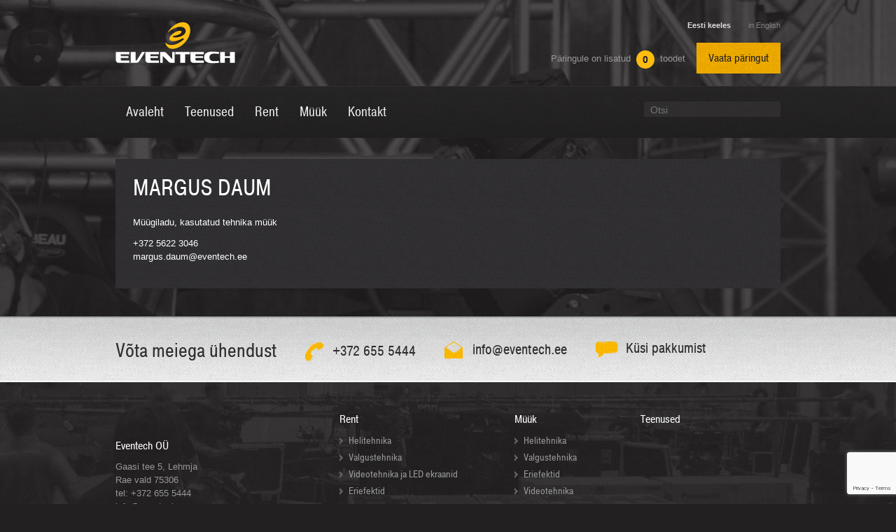

--- FILE ---
content_type: text/html; charset=UTF-8
request_url: https://www.eventech.ee/kontakt/tiim/ladu/margus-daum/
body_size: 9384
content:
<!DOCTYPE html>
<!--[if IE 6]>
<html id="ie6" lang="et">
<![endif]-->
<!--[if IE 7]>
<html id="ie7" lang="et">
<![endif]-->
<!--[if IE 8]>
<html id="ie8" lang="et">
<![endif]-->
<!--[if !(IE 6) | !(IE 7) | !(IE 8)  ]><!-->
<html lang="et">
<!--<![endif]-->
<head>
    <meta charset="UTF-8"/>
    <meta name="viewport" content="width=device-width, initial-scale=1">
    <title>Margus Daum | Eventech</title>
    <link rel="profile" href="http://gmpg.org/xfn/11"/>
    <link rel="stylesheet" type="text/css" media="all" href="https://www.eventech.ee/wp-content/themes/eventech/style.css"/>
    <link rel="stylesheet" href="https://www.eventech.ee/wp-content/themes/eventech/js/fancybox/fancybox/jquery.fancybox-1.3.4.css"/>
    <link rel="pingback" href="https://www.eventech.ee/xmlrpc.php"/>

    <!--[if lt IE 9]>
    <script src="https://www.eventech.ee/wp-content/themes/eventech/js/html5.js" type="text/javascript"></script>
    <![endif]-->
    <meta name='robots' content='max-image-preview:large' />
<link rel="alternate" hreflang="et" href="https://www.eventech.ee/kontakt/tiim/ladu/margus-daum/" />
<link rel="alternate" hreflang="en-us" href="https://www.eventech.ee/en/contact/crew/warehouse/margus-daum/" />
<link rel="alternate" hreflang="x-default" href="https://www.eventech.ee/kontakt/tiim/ladu/margus-daum/" />
<link rel="alternate" type="application/rss+xml" title="Eventech &raquo; RSS" href="https://www.eventech.ee/feed/" />
<link rel="alternate" type="application/rss+xml" title="Eventech &raquo; Kommentaaride RSS" href="https://www.eventech.ee/comments/feed/" />
<script type="text/javascript">
/* <![CDATA[ */
window._wpemojiSettings = {"baseUrl":"https:\/\/s.w.org\/images\/core\/emoji\/15.0.3\/72x72\/","ext":".png","svgUrl":"https:\/\/s.w.org\/images\/core\/emoji\/15.0.3\/svg\/","svgExt":".svg","source":{"concatemoji":"https:\/\/www.eventech.ee\/wp-includes\/js\/wp-emoji-release.min.js?ver=6.6.4"}};
/*! This file is auto-generated */
!function(i,n){var o,s,e;function c(e){try{var t={supportTests:e,timestamp:(new Date).valueOf()};sessionStorage.setItem(o,JSON.stringify(t))}catch(e){}}function p(e,t,n){e.clearRect(0,0,e.canvas.width,e.canvas.height),e.fillText(t,0,0);var t=new Uint32Array(e.getImageData(0,0,e.canvas.width,e.canvas.height).data),r=(e.clearRect(0,0,e.canvas.width,e.canvas.height),e.fillText(n,0,0),new Uint32Array(e.getImageData(0,0,e.canvas.width,e.canvas.height).data));return t.every(function(e,t){return e===r[t]})}function u(e,t,n){switch(t){case"flag":return n(e,"\ud83c\udff3\ufe0f\u200d\u26a7\ufe0f","\ud83c\udff3\ufe0f\u200b\u26a7\ufe0f")?!1:!n(e,"\ud83c\uddfa\ud83c\uddf3","\ud83c\uddfa\u200b\ud83c\uddf3")&&!n(e,"\ud83c\udff4\udb40\udc67\udb40\udc62\udb40\udc65\udb40\udc6e\udb40\udc67\udb40\udc7f","\ud83c\udff4\u200b\udb40\udc67\u200b\udb40\udc62\u200b\udb40\udc65\u200b\udb40\udc6e\u200b\udb40\udc67\u200b\udb40\udc7f");case"emoji":return!n(e,"\ud83d\udc26\u200d\u2b1b","\ud83d\udc26\u200b\u2b1b")}return!1}function f(e,t,n){var r="undefined"!=typeof WorkerGlobalScope&&self instanceof WorkerGlobalScope?new OffscreenCanvas(300,150):i.createElement("canvas"),a=r.getContext("2d",{willReadFrequently:!0}),o=(a.textBaseline="top",a.font="600 32px Arial",{});return e.forEach(function(e){o[e]=t(a,e,n)}),o}function t(e){var t=i.createElement("script");t.src=e,t.defer=!0,i.head.appendChild(t)}"undefined"!=typeof Promise&&(o="wpEmojiSettingsSupports",s=["flag","emoji"],n.supports={everything:!0,everythingExceptFlag:!0},e=new Promise(function(e){i.addEventListener("DOMContentLoaded",e,{once:!0})}),new Promise(function(t){var n=function(){try{var e=JSON.parse(sessionStorage.getItem(o));if("object"==typeof e&&"number"==typeof e.timestamp&&(new Date).valueOf()<e.timestamp+604800&&"object"==typeof e.supportTests)return e.supportTests}catch(e){}return null}();if(!n){if("undefined"!=typeof Worker&&"undefined"!=typeof OffscreenCanvas&&"undefined"!=typeof URL&&URL.createObjectURL&&"undefined"!=typeof Blob)try{var e="postMessage("+f.toString()+"("+[JSON.stringify(s),u.toString(),p.toString()].join(",")+"));",r=new Blob([e],{type:"text/javascript"}),a=new Worker(URL.createObjectURL(r),{name:"wpTestEmojiSupports"});return void(a.onmessage=function(e){c(n=e.data),a.terminate(),t(n)})}catch(e){}c(n=f(s,u,p))}t(n)}).then(function(e){for(var t in e)n.supports[t]=e[t],n.supports.everything=n.supports.everything&&n.supports[t],"flag"!==t&&(n.supports.everythingExceptFlag=n.supports.everythingExceptFlag&&n.supports[t]);n.supports.everythingExceptFlag=n.supports.everythingExceptFlag&&!n.supports.flag,n.DOMReady=!1,n.readyCallback=function(){n.DOMReady=!0}}).then(function(){return e}).then(function(){var e;n.supports.everything||(n.readyCallback(),(e=n.source||{}).concatemoji?t(e.concatemoji):e.wpemoji&&e.twemoji&&(t(e.twemoji),t(e.wpemoji)))}))}((window,document),window._wpemojiSettings);
/* ]]> */
</script>
<style id='wp-emoji-styles-inline-css' type='text/css'>

	img.wp-smiley, img.emoji {
		display: inline !important;
		border: none !important;
		box-shadow: none !important;
		height: 1em !important;
		width: 1em !important;
		margin: 0 0.07em !important;
		vertical-align: -0.1em !important;
		background: none !important;
		padding: 0 !important;
	}
</style>
<link rel='stylesheet' id='wp-block-library-css' href='https://www.eventech.ee/wp-includes/css/dist/block-library/style.min.css?ver=6.6.4' type='text/css' media='all' />
<style id='classic-theme-styles-inline-css' type='text/css'>
/*! This file is auto-generated */
.wp-block-button__link{color:#fff;background-color:#32373c;border-radius:9999px;box-shadow:none;text-decoration:none;padding:calc(.667em + 2px) calc(1.333em + 2px);font-size:1.125em}.wp-block-file__button{background:#32373c;color:#fff;text-decoration:none}
</style>
<style id='global-styles-inline-css' type='text/css'>
:root{--wp--preset--aspect-ratio--square: 1;--wp--preset--aspect-ratio--4-3: 4/3;--wp--preset--aspect-ratio--3-4: 3/4;--wp--preset--aspect-ratio--3-2: 3/2;--wp--preset--aspect-ratio--2-3: 2/3;--wp--preset--aspect-ratio--16-9: 16/9;--wp--preset--aspect-ratio--9-16: 9/16;--wp--preset--color--black: #000000;--wp--preset--color--cyan-bluish-gray: #abb8c3;--wp--preset--color--white: #ffffff;--wp--preset--color--pale-pink: #f78da7;--wp--preset--color--vivid-red: #cf2e2e;--wp--preset--color--luminous-vivid-orange: #ff6900;--wp--preset--color--luminous-vivid-amber: #fcb900;--wp--preset--color--light-green-cyan: #7bdcb5;--wp--preset--color--vivid-green-cyan: #00d084;--wp--preset--color--pale-cyan-blue: #8ed1fc;--wp--preset--color--vivid-cyan-blue: #0693e3;--wp--preset--color--vivid-purple: #9b51e0;--wp--preset--gradient--vivid-cyan-blue-to-vivid-purple: linear-gradient(135deg,rgba(6,147,227,1) 0%,rgb(155,81,224) 100%);--wp--preset--gradient--light-green-cyan-to-vivid-green-cyan: linear-gradient(135deg,rgb(122,220,180) 0%,rgb(0,208,130) 100%);--wp--preset--gradient--luminous-vivid-amber-to-luminous-vivid-orange: linear-gradient(135deg,rgba(252,185,0,1) 0%,rgba(255,105,0,1) 100%);--wp--preset--gradient--luminous-vivid-orange-to-vivid-red: linear-gradient(135deg,rgba(255,105,0,1) 0%,rgb(207,46,46) 100%);--wp--preset--gradient--very-light-gray-to-cyan-bluish-gray: linear-gradient(135deg,rgb(238,238,238) 0%,rgb(169,184,195) 100%);--wp--preset--gradient--cool-to-warm-spectrum: linear-gradient(135deg,rgb(74,234,220) 0%,rgb(151,120,209) 20%,rgb(207,42,186) 40%,rgb(238,44,130) 60%,rgb(251,105,98) 80%,rgb(254,248,76) 100%);--wp--preset--gradient--blush-light-purple: linear-gradient(135deg,rgb(255,206,236) 0%,rgb(152,150,240) 100%);--wp--preset--gradient--blush-bordeaux: linear-gradient(135deg,rgb(254,205,165) 0%,rgb(254,45,45) 50%,rgb(107,0,62) 100%);--wp--preset--gradient--luminous-dusk: linear-gradient(135deg,rgb(255,203,112) 0%,rgb(199,81,192) 50%,rgb(65,88,208) 100%);--wp--preset--gradient--pale-ocean: linear-gradient(135deg,rgb(255,245,203) 0%,rgb(182,227,212) 50%,rgb(51,167,181) 100%);--wp--preset--gradient--electric-grass: linear-gradient(135deg,rgb(202,248,128) 0%,rgb(113,206,126) 100%);--wp--preset--gradient--midnight: linear-gradient(135deg,rgb(2,3,129) 0%,rgb(40,116,252) 100%);--wp--preset--font-size--small: 13px;--wp--preset--font-size--medium: 20px;--wp--preset--font-size--large: 36px;--wp--preset--font-size--x-large: 42px;--wp--preset--spacing--20: 0.44rem;--wp--preset--spacing--30: 0.67rem;--wp--preset--spacing--40: 1rem;--wp--preset--spacing--50: 1.5rem;--wp--preset--spacing--60: 2.25rem;--wp--preset--spacing--70: 3.38rem;--wp--preset--spacing--80: 5.06rem;--wp--preset--shadow--natural: 6px 6px 9px rgba(0, 0, 0, 0.2);--wp--preset--shadow--deep: 12px 12px 50px rgba(0, 0, 0, 0.4);--wp--preset--shadow--sharp: 6px 6px 0px rgba(0, 0, 0, 0.2);--wp--preset--shadow--outlined: 6px 6px 0px -3px rgba(255, 255, 255, 1), 6px 6px rgba(0, 0, 0, 1);--wp--preset--shadow--crisp: 6px 6px 0px rgba(0, 0, 0, 1);}:where(.is-layout-flex){gap: 0.5em;}:where(.is-layout-grid){gap: 0.5em;}body .is-layout-flex{display: flex;}.is-layout-flex{flex-wrap: wrap;align-items: center;}.is-layout-flex > :is(*, div){margin: 0;}body .is-layout-grid{display: grid;}.is-layout-grid > :is(*, div){margin: 0;}:where(.wp-block-columns.is-layout-flex){gap: 2em;}:where(.wp-block-columns.is-layout-grid){gap: 2em;}:where(.wp-block-post-template.is-layout-flex){gap: 1.25em;}:where(.wp-block-post-template.is-layout-grid){gap: 1.25em;}.has-black-color{color: var(--wp--preset--color--black) !important;}.has-cyan-bluish-gray-color{color: var(--wp--preset--color--cyan-bluish-gray) !important;}.has-white-color{color: var(--wp--preset--color--white) !important;}.has-pale-pink-color{color: var(--wp--preset--color--pale-pink) !important;}.has-vivid-red-color{color: var(--wp--preset--color--vivid-red) !important;}.has-luminous-vivid-orange-color{color: var(--wp--preset--color--luminous-vivid-orange) !important;}.has-luminous-vivid-amber-color{color: var(--wp--preset--color--luminous-vivid-amber) !important;}.has-light-green-cyan-color{color: var(--wp--preset--color--light-green-cyan) !important;}.has-vivid-green-cyan-color{color: var(--wp--preset--color--vivid-green-cyan) !important;}.has-pale-cyan-blue-color{color: var(--wp--preset--color--pale-cyan-blue) !important;}.has-vivid-cyan-blue-color{color: var(--wp--preset--color--vivid-cyan-blue) !important;}.has-vivid-purple-color{color: var(--wp--preset--color--vivid-purple) !important;}.has-black-background-color{background-color: var(--wp--preset--color--black) !important;}.has-cyan-bluish-gray-background-color{background-color: var(--wp--preset--color--cyan-bluish-gray) !important;}.has-white-background-color{background-color: var(--wp--preset--color--white) !important;}.has-pale-pink-background-color{background-color: var(--wp--preset--color--pale-pink) !important;}.has-vivid-red-background-color{background-color: var(--wp--preset--color--vivid-red) !important;}.has-luminous-vivid-orange-background-color{background-color: var(--wp--preset--color--luminous-vivid-orange) !important;}.has-luminous-vivid-amber-background-color{background-color: var(--wp--preset--color--luminous-vivid-amber) !important;}.has-light-green-cyan-background-color{background-color: var(--wp--preset--color--light-green-cyan) !important;}.has-vivid-green-cyan-background-color{background-color: var(--wp--preset--color--vivid-green-cyan) !important;}.has-pale-cyan-blue-background-color{background-color: var(--wp--preset--color--pale-cyan-blue) !important;}.has-vivid-cyan-blue-background-color{background-color: var(--wp--preset--color--vivid-cyan-blue) !important;}.has-vivid-purple-background-color{background-color: var(--wp--preset--color--vivid-purple) !important;}.has-black-border-color{border-color: var(--wp--preset--color--black) !important;}.has-cyan-bluish-gray-border-color{border-color: var(--wp--preset--color--cyan-bluish-gray) !important;}.has-white-border-color{border-color: var(--wp--preset--color--white) !important;}.has-pale-pink-border-color{border-color: var(--wp--preset--color--pale-pink) !important;}.has-vivid-red-border-color{border-color: var(--wp--preset--color--vivid-red) !important;}.has-luminous-vivid-orange-border-color{border-color: var(--wp--preset--color--luminous-vivid-orange) !important;}.has-luminous-vivid-amber-border-color{border-color: var(--wp--preset--color--luminous-vivid-amber) !important;}.has-light-green-cyan-border-color{border-color: var(--wp--preset--color--light-green-cyan) !important;}.has-vivid-green-cyan-border-color{border-color: var(--wp--preset--color--vivid-green-cyan) !important;}.has-pale-cyan-blue-border-color{border-color: var(--wp--preset--color--pale-cyan-blue) !important;}.has-vivid-cyan-blue-border-color{border-color: var(--wp--preset--color--vivid-cyan-blue) !important;}.has-vivid-purple-border-color{border-color: var(--wp--preset--color--vivid-purple) !important;}.has-vivid-cyan-blue-to-vivid-purple-gradient-background{background: var(--wp--preset--gradient--vivid-cyan-blue-to-vivid-purple) !important;}.has-light-green-cyan-to-vivid-green-cyan-gradient-background{background: var(--wp--preset--gradient--light-green-cyan-to-vivid-green-cyan) !important;}.has-luminous-vivid-amber-to-luminous-vivid-orange-gradient-background{background: var(--wp--preset--gradient--luminous-vivid-amber-to-luminous-vivid-orange) !important;}.has-luminous-vivid-orange-to-vivid-red-gradient-background{background: var(--wp--preset--gradient--luminous-vivid-orange-to-vivid-red) !important;}.has-very-light-gray-to-cyan-bluish-gray-gradient-background{background: var(--wp--preset--gradient--very-light-gray-to-cyan-bluish-gray) !important;}.has-cool-to-warm-spectrum-gradient-background{background: var(--wp--preset--gradient--cool-to-warm-spectrum) !important;}.has-blush-light-purple-gradient-background{background: var(--wp--preset--gradient--blush-light-purple) !important;}.has-blush-bordeaux-gradient-background{background: var(--wp--preset--gradient--blush-bordeaux) !important;}.has-luminous-dusk-gradient-background{background: var(--wp--preset--gradient--luminous-dusk) !important;}.has-pale-ocean-gradient-background{background: var(--wp--preset--gradient--pale-ocean) !important;}.has-electric-grass-gradient-background{background: var(--wp--preset--gradient--electric-grass) !important;}.has-midnight-gradient-background{background: var(--wp--preset--gradient--midnight) !important;}.has-small-font-size{font-size: var(--wp--preset--font-size--small) !important;}.has-medium-font-size{font-size: var(--wp--preset--font-size--medium) !important;}.has-large-font-size{font-size: var(--wp--preset--font-size--large) !important;}.has-x-large-font-size{font-size: var(--wp--preset--font-size--x-large) !important;}
:where(.wp-block-post-template.is-layout-flex){gap: 1.25em;}:where(.wp-block-post-template.is-layout-grid){gap: 1.25em;}
:where(.wp-block-columns.is-layout-flex){gap: 2em;}:where(.wp-block-columns.is-layout-grid){gap: 2em;}
:root :where(.wp-block-pullquote){font-size: 1.5em;line-height: 1.6;}
</style>
<link rel='stylesheet' id='dnd-upload-cf7-css' href='https://www.eventech.ee/wp-content/plugins/drag-and-drop-multiple-file-upload-contact-form-7/assets/css/dnd-upload-cf7.css?ver=1.3.8.5' type='text/css' media='all' />
<link rel='stylesheet' id='qtip2-css' href='https://www.eventech.ee/wp-content/plugins/magic-tooltips-for-contact-form-7/assets/css/jquery.qtip.min.css?ver=6.6.4' type='text/css' media='all' />
<link rel='stylesheet' id='mtfcf7-css' href='https://www.eventech.ee/wp-content/plugins/magic-tooltips-for-contact-form-7/assets/css/custom.css?ver=6.6.4' type='text/css' media='all' />
<link rel='stylesheet' id='fontawesome-css' href='https://www.eventech.ee/wp-content/plugins/magic-tooltips-for-contact-form-7/assets/css/font-awesome.min.css?ver=4.7' type='text/css' media='all' />
<link rel='stylesheet' id='contact-form-7-css' href='https://www.eventech.ee/wp-content/plugins/contact-form-7/includes/css/styles.css?ver=6.0.2' type='text/css' media='all' />
<link rel='stylesheet' id='gmdpcf-jquery-ui-css' href='https://www.eventech.ee/wp-content/plugins/date-picker-for-contact-form-7//assents/jquery-ui-themes/themes/base/jquery-ui.css?ver=1.0.0' type='text/css' media='all' />
<link rel='stylesheet' id='gmdpcf-jquery-ui-theme-css' href='https://www.eventech.ee/wp-content/plugins/date-picker-for-contact-form-7//assents/jquery-ui-themes/themes/base/theme.css?ver=1.0.0' type='text/css' media='all' />
<link rel='stylesheet' id='gmdpcf-stylee-css' href='https://www.eventech.ee/wp-content/plugins/date-picker-for-contact-form-7//assents/css/style.css?ver=1.0.0' type='text/css' media='all' />
<link rel='stylesheet' id='cf7cf-style-css' href='https://www.eventech.ee/wp-content/plugins/cf7-conditional-fields/style.css?ver=2.6.4' type='text/css' media='all' />
<script type="text/javascript" src="https://www.eventech.ee/wp-includes/js/jquery/jquery.min.js?ver=3.7.1" id="jquery-core-js"></script>
<script type="text/javascript" src="https://www.eventech.ee/wp-includes/js/jquery/jquery-migrate.min.js?ver=3.4.1" id="jquery-migrate-js"></script>
<script type="text/javascript" src="https://www.eventech.ee/wp-content/plugins/magic-tooltips-for-contact-form-7/assets/js/jquery.qtip.js?ver=6.6.4" id="qtip2-js"></script>
<script type="text/javascript" src="https://www.eventech.ee/wp-content/plugins/magic-tooltips-for-contact-form-7/assets/js/imagesloaded.pkgd.min.js?ver=6.6.4" id="jquery.imagesloaded-js"></script>
<script type="text/javascript" id="mtfcf7-js-extra">
/* <![CDATA[ */
var mtfcf7 = {"css_code":".mm-tooltip-cf7-container {  color: #b3b3b3;  border-radius: 5px;  font-size: 12px;  background-color: #333333;  -webkit-border-radius: 5px;  -moz-border-radius: 5px;  margin-left: 0px;  margin-top: 0px;  border-color: #FDBD10;  border-width: 1px;}.mm-tooltip-cf7-container .qtip-content {  line-height: 150%;  padding: 2.4000000000000004px 6px 2.4000000000000004px 6px;}","css_options":"{\"fontColor\":\"#b3b3b3\",\"fontSize\":\"12\",\"backgroundColor\":\"#333333\",\"borderRadius\":5,\"offsetLeft\":\"0\",\"padding\":0.2,\"offsetTop\":\"0\",\"borderColor\":\"#FDBD10\",\"borderWidth\":1,\"lineHeight\":\"150%\"}","js_code":"{\"position\":{\"my\":\"left center\",\"at\":\"right center\",\"adjust\":{\"method\":\"none\"}},\"style\":{\"classes\":\"mm-tooltip-cf7-container\"},\"content\":{\"text\":{\"0\":{},\"length\":1,\"prevObject\":{\"0\":{\"jQuery172021905201394110918\":4},\"context\":{\"jQuery172021905201394110918\":4},\"length\":1},\"context\":{\"jQuery172021905201394110918\":4},\"selector\":\".next(div)\"}},\"show\":true}"};
var mtfcf7_settings = {"dummy":"1","active_form":"20445","mouse_over":"1","focus_input":"1","add_icon":"1","add_icon_fontawsome":"1","custom_css":"<br \/>\r\n<b>Warning<\/b>:  Undefined array key \"custom_css\" in <b>\/data05\/virt847\/domeenid\/www.eventech.ee\/htdocs\/wp-content\/plugins\/magic-tooltips-for-contact-form-7\/settings.php<\/b> on line <b>199<\/b><br \/>\r\n"};
/* ]]> */
</script>
<script type="text/javascript" src="https://www.eventech.ee/wp-content/plugins/magic-tooltips-for-contact-form-7/assets/js/custom.js?ver=1.61" id="mtfcf7-js"></script>
<link rel="https://api.w.org/" href="https://www.eventech.ee/wp-json/" /><link rel="alternate" title="JSON" type="application/json" href="https://www.eventech.ee/wp-json/wp/v2/pages/16450" /><link rel="EditURI" type="application/rsd+xml" title="RSD" href="https://www.eventech.ee/xmlrpc.php?rsd" />
<meta name="generator" content="WordPress 6.6.4" />
<link rel="canonical" href="https://www.eventech.ee/kontakt/tiim/ladu/margus-daum/" />
<link rel='shortlink' href='https://www.eventech.ee/?p=16450' />
<link rel="alternate" title="oEmbed (JSON)" type="application/json+oembed" href="https://www.eventech.ee/wp-json/oembed/1.0/embed?url=https%3A%2F%2Fwww.eventech.ee%2Fkontakt%2Ftiim%2Fladu%2Fmargus-daum%2F" />
<link rel="alternate" title="oEmbed (XML)" type="text/xml+oembed" href="https://www.eventech.ee/wp-json/oembed/1.0/embed?url=https%3A%2F%2Fwww.eventech.ee%2Fkontakt%2Ftiim%2Fladu%2Fmargus-daum%2F&#038;format=xml" />
<meta name="generator" content="WPML ver:4.6.10 stt:1,15;" />
<link rel="apple-touch-icon" sizes="180x180" href="/wp-content/uploads/fbrfg/apple-touch-icon.png">
<link rel="icon" type="image/png" sizes="32x32" href="/wp-content/uploads/fbrfg/favicon-32x32.png">
<link rel="icon" type="image/png" sizes="16x16" href="/wp-content/uploads/fbrfg/favicon-16x16.png">
<link rel="manifest" href="/wp-content/uploads/fbrfg/site.webmanifest">
<link rel="mask-icon" href="/wp-content/uploads/fbrfg/safari-pinned-tab.svg" color="#5bbad5">
<link rel="shortcut icon" href="/wp-content/uploads/fbrfg/favicon.ico">
<meta name="msapplication-TileColor" content="#da532c">
<meta name="msapplication-config" content="/wp-content/uploads/fbrfg/browserconfig.xml">
<meta name="theme-color" content="#ffffff"><style type="text/css">.broken_link, a.broken_link {
	text-decoration: line-through;
}</style>		<style type="text/css" id="wp-custom-css">
			@media only screen and (min-width: 940px) {
#access ul ul {
	width: 100%;
}
}		</style>
		<!--    <link rel="stylesheet" href="https://cdnjs.cloudflare.com/ajax/libs/fancybox/3.5.7/jquery.fancybox.css">
    <script type="text/javascript"
            src="https://cdnjs.cloudflare.com/ajax/libs/fancybox/3.5.7/jquery.fancybox.min.js"></script>-->



    <script type="text/javascript"
            src="https://www.eventech.ee/wp-content/themes/eventech/js/fancybox/jquery-1.4.3.min.js"></script>
   <script type="text/javascript"
            src="https://www.eventech.ee/wp-content/themes/eventech/js/fancybox/fancybox/jquery.fancybox-1.3.4.pack.js"></script>

    <script type="text/javascript" src="https://www.eventech.ee/wp-content/themes/eventech/js/jquery.example.js"></script>
    <script type="text/javascript" src="https://www.eventech.ee/wp-content/themes/eventech/js/css_browser_selector.js"></script>


    <script type="text/javascript" src="https://use.typekit.com/lrj3paa.js"></script>
    <script type="text/javascript">try {
            Typekit.load();
        } catch (e) {
        }</script>
</head>

<body class="page-template-default page page-id-16450 page-child parent-pageid-7713 single-author singular two-column right-sidebar">
<div id="fb-root"></div>
<script>(function (d, s, id) {
        var js, fjs = d.getElementsByTagName(s)[0];
        if (d.getElementById(id)) return;
        js = d.createElement(s);
        js.id = id;
        js.src = "//connect.facebook.net/en_US/all.js#xfbml=1";
        fjs.parentNode.insertBefore(js, fjs);
    }(document, 'script', 'facebook-jssdk'));</script>
<div id="page" class="hfeed">

    <div class="header-container">
        <header id="branding" class="header clearfix" role="banner">
            <h1 id="site-title">
                <span>
                    <strong>Eventech</strong>
                    <a rel="home" title="Eventech"
                       href="https://www.eventech.ee/"><img
                                alt="Eventech"
                                src="https://www.eventech.ee/wp-content/themes/eventech/images/gfx/eventech.png"/></a>
                </span>
            </h1>
                        <ul id="lang">
                                    <li class="active" ><a href="https://www.eventech.ee/kontakt/tiim/ladu/margus-daum/">Eesti keeles</a>
                    </li>
                                    <li  ><a href="https://www.eventech.ee/en/contact/crew/warehouse/margus-daum/">in English</a>
                    </li>
                
            </ul><!-- #lang -->
            <div class="order-info">
               <span class="info"> Päringule on lisatud <span
                           class="amount">0</span> toodet</span>
                <a href="https://www.eventech.ee/paringukorv/"
                   class="btn to-cart">Vaata päringut</a>
            </div>
        </header><!-- .header -->
    </div><!-- .header-container -->

    <a name="top"></a>

    <div class="nav-container-holder">
        <div class="nav-container">
            <nav id="access" class="nav clearfix" role="navigation">
                <div class="menu-header"><ul id="menu-paisemenuu" class="menu"><li id="menu-item-898" class="menu-item menu-item-type-custom menu-item-object-custom menu-item-home menu-item-898"><a href="http://www.eventech.ee/"><span>Avaleht</span></a></li>
<li id="menu-item-895" class="menu-item menu-item-type-post_type menu-item-object-page menu-item-has-children menu-item-895"><a href="https://www.eventech.ee/teenused/"><span>Teenused</span></a>
<ul class="sub-menu">
	<li id="menu-item-11211" class="menu-item menu-item-type-post_type menu-item-object-gallery menu-item-11211"><a href="https://www.eventech.ee/galerii/kontserdid/"><span>Kontserdid &#038; Festivalid</span></a></li>
	<li id="menu-item-11222" class="menu-item menu-item-type-post_type menu-item-object-gallery menu-item-11222"><a href="https://www.eventech.ee/galerii/firmauritused/"><span>Firmaüritused</span></a></li>
	<li id="menu-item-11212" class="menu-item menu-item-type-post_type menu-item-object-gallery menu-item-11212"><a href="https://www.eventech.ee/galerii/festivalid/"><span>Galad</span></a></li>
	<li id="menu-item-11221" class="menu-item menu-item-type-post_type menu-item-object-gallery menu-item-11221"><a href="https://www.eventech.ee/galerii/televisioon/"><span>Televisioon</span></a></li>
	<li id="menu-item-11220" class="menu-item menu-item-type-post_type menu-item-object-gallery menu-item-11220"><a href="https://www.eventech.ee/galerii/konverentsid/"><span>Konverentsid</span></a></li>
	<li id="menu-item-11793" class="menu-item menu-item-type-post_type menu-item-object-gallery menu-item-11793"><a href="https://www.eventech.ee/galerii/veebiseminarid/"><span>Virtuaalüritused</span></a></li>
</ul>
</li>
<li id="menu-item-6382" class="menu-item menu-item-type-post_type menu-item-object-page menu-item-has-children menu-item-6382"><a href="https://www.eventech.ee/rent/"><span>Rent</span></a>
<ul class="sub-menu">
	<li id="menu-item-6388" class="menu-item menu-item-type-post_type menu-item-object-page menu-item-6388"><a href="https://www.eventech.ee/rent/helitehnika-rent/"><span>Helitehnika</span></a></li>
	<li id="menu-item-6389" class="menu-item menu-item-type-post_type menu-item-object-page menu-item-6389"><a href="https://www.eventech.ee/rent/valgustehnika-rent/"><span>Valgustehnika</span></a></li>
	<li id="menu-item-6383" class="menu-item menu-item-type-post_type menu-item-object-page menu-item-6383"><a href="https://www.eventech.ee/rent/videotehnika-ja-led-ekraani-rent/"><span>Video</span></a></li>
	<li id="menu-item-6639" class="menu-item menu-item-type-post_type menu-item-object-page menu-item-6639"><a href="https://www.eventech.ee/rent/eriefektid/"><span>Eriefektid</span></a></li>
	<li id="menu-item-6385" class="menu-item menu-item-type-post_type menu-item-object-page menu-item-6385"><a href="https://www.eventech.ee/rent/lavatehnika-ja-dekoratsioonide-rent/"><span>Dekoratsioonid &#038; lavatehnika</span></a></li>
	<li id="menu-item-6386" class="menu-item menu-item-type-post_type menu-item-object-page menu-item-6386"><a href="https://www.eventech.ee/rent/truss-rigging-rent/"><span>Truss &#038; Rigging</span></a></li>
	<li id="menu-item-6387" class="menu-item menu-item-type-post_type menu-item-object-page menu-item-6387"><a href="https://www.eventech.ee/rent/elektrijaotus-rent/"><span>Elektrijaotus</span></a></li>
</ul>
</li>
<li id="menu-item-893" class="menu-item menu-item-type-post_type menu-item-object-page menu-item-has-children menu-item-893"><a href="https://www.eventech.ee/muuk/"><span>Müük</span></a>
<ul class="sub-menu">
	<li id="menu-item-2112" class="menu-item menu-item-type-post_type menu-item-object-page menu-item-2112"><a href="https://www.eventech.ee/muuk/helitehnika-muuk/"><span>Helitehnika</span></a></li>
	<li id="menu-item-2111" class="menu-item menu-item-type-post_type menu-item-object-page menu-item-2111"><a href="https://www.eventech.ee/muuk/valgustehnika-muuk/"><span>Valgustehnika</span></a></li>
	<li id="menu-item-6724" class="menu-item menu-item-type-post_type menu-item-object-page menu-item-6724"><a href="https://www.eventech.ee/muuk/eriefektid/"><span>Eriefektid</span></a></li>
	<li id="menu-item-6812" class="menu-item menu-item-type-post_type menu-item-object-page menu-item-6812"><a href="https://www.eventech.ee/muuk/videotehnika/"><span>Videotehnika</span></a></li>
	<li id="menu-item-5312" class="menu-item menu-item-type-post_type menu-item-object-page menu-item-5312"><a href="https://www.eventech.ee/muuk/truss-lavatehnika-muuk/"><span>Truss ja lavatehnika</span></a></li>
	<li id="menu-item-5311" class="menu-item menu-item-type-post_type menu-item-object-page menu-item-5311"><a href="https://www.eventech.ee/muuk/dekoratsioon-muuk/"><span>Dekoratsioonid</span></a></li>
	<li id="menu-item-2113" class="menu-item menu-item-type-post_type menu-item-object-page menu-item-2113"><a href="https://www.eventech.ee/muuk/kasutatud-valgus-ja-helitehnika-muuk/"><span>Kasutatud tehnika</span></a></li>
</ul>
</li>
<li id="menu-item-984" class="menu-item menu-item-type-post_type menu-item-object-page current-page-ancestor menu-item-984"><a href="https://www.eventech.ee/kontakt/tiim/"><span>Kontakt</span></a></li>
</ul></div>                	<form method="get" id="searchform" action="https://www.eventech.ee/">
		<label for="s" class="assistive-text">Otsi</label>
		<input type="text" class="field" name="s" id="s" placeholder="Otsi" />
		<input type="submit" class="submit" name="submit" id="searchsubmit" value="Otsi" />
	</form>
            </nav>
            <div class="order-info">
                        <span class="info">Päringus on                            <span class="amount">0</span>toodet                        </span>
                <a href="https://www.eventech.ee/paringukorv/"
                   class="btn to-cart" style="display:none;">Vaata päringut</a>
            </div>

            <button class="hamburger hamburger--collapse" type="button">
              <span class="hamburger-box">
                <span class="hamburger-inner"></span>
              </span>
            </button>
        </div><!-- .nav-container -->
    </div>
    <div class="main-container col1-layout default-page">
        <div class="main clearfix">
            <div class="content col-main bg-v1">

            
            
<article id="post-16450">
	<header class="entry-header">
		<h1 class="entry-title">Margus Daum</h1>
	</header><!-- .entry-header -->

	<div class="entry-content">
		<p>Müügiladu, kasutatud tehnika müük</p>
<p>+372 5622 3046<br />
margus.daum@eventech.ee</p>
			</div><!-- .entry-content -->
</article><!-- #post-16450 -->

            
            </div><!-- .col-main -->
        </div><!-- .main -->
    </div><!-- .main-container -->
    
        <div class="main-container col1-layout widget-contact-small">
        <div class="main clearfix">
            <div class="content col-main clearfix">
                <h2>Võta meiega ühendust</h2>
                <ul class="contacts">
                    <li><span class="icon icon-phone"></span>+372 655 5444</li>
                    <li><span class="icon icon-email"></span>info@eventech.ee</li>
                    <li><span class="icon icon-chat"></span><a href="https://www.eventech.ee/paringuvorm/">Küsi pakkumist</a></li>
                </ul>
            </div><!-- .col-main -->
        </div><!-- .main -->
    </div><!-- .main-container -->
<div class="footer-container">
    <footer id="colophon" class="footer clearfix" role="contentinfo">
        <div class="footer-contacts">
            <p>&nbsp;</p>
<table>
<tbody>
<tr>
<td style="width: 140px;">
<h3>Eventech OÜ</h3>
<p>Gaasi tee 5, Lehmja<br />
Rae vald 75306<br />
tel: +372 655 5444<br />
info@eventech.ee</p>
<p>Ladu avatud:<br />
E &#8211; R: 09:00 &#8211; 18:00<br />
L: 10:00 &#8211; 14:00</td>
</tr>
</tbody>
</table>
<p><a href="https://www.instagram.com/eventech.ee/" target="_blank" rel="noopener noreferrer"><img decoding="async" class="size-full wp-image-11778 alignleft" src="https://www.eventech.ee/wp-content/uploads/instagram-logo.png" alt="" width="220" height="50" srcset="https://www.eventech.ee/wp-content/uploads/instagram-logo.png 220w, https://www.eventech.ee/wp-content/uploads/instagram-logo-100x23.png 100w" sizes="(max-width: 220px) 100vw, 220px" /></a></p>
            <p><a href="https://www.facebook.com/Eventech/" class="fb">Eventech Facebookis</a></p>
        </div>



 <div class="footer-access f-menu">
            <ul>
                <li class="page_item page-item-6368 page_item_has_children"><a href="https://www.eventech.ee/rent/">Rent</a>
<ul class='children'>
	<li class="page_item page-item-2980"><a href="https://www.eventech.ee/rent/helitehnika-rent/">Helitehnika</a></li>
	<li class="page_item page-item-2983"><a href="https://www.eventech.ee/rent/valgustehnika-rent/">Valgustehnika</a></li>
	<li class="page_item page-item-2986"><a href="https://www.eventech.ee/rent/videotehnika-ja-led-ekraani-rent/">Videotehnika ja LED ekraanid</a></li>
	<li class="page_item page-item-6637"><a href="https://www.eventech.ee/rent/eriefektid/">Eriefektid</a></li>
	<li class="page_item page-item-843"><a href="https://www.eventech.ee/rent/lavatehnika-ja-dekoratsioonide-rent/">Lavatehnika ja dekoratsioonid</a></li>
	<li class="page_item page-item-3799"><a href="https://www.eventech.ee/rent/truss-rigging-rent/">Truss &#038; Rigging</a></li>
	<li class="page_item page-item-3800"><a href="https://www.eventech.ee/rent/elektrijaotus-rent/">Elektrijaotus</a></li>
</ul>
</li>
<li class="page_item page-item-13 page_item_has_children"><a href="https://www.eventech.ee/muuk/">Müük</a>
<ul class='children'>
	<li class="page_item page-item-847"><a href="https://www.eventech.ee/muuk/helitehnika-muuk/">Helitehnika</a></li>
	<li class="page_item page-item-845"><a href="https://www.eventech.ee/muuk/valgustehnika-muuk/">Valgustehnika</a></li>
	<li class="page_item page-item-6722"><a href="https://www.eventech.ee/muuk/eriefektid/">Eriefektid</a></li>
	<li class="page_item page-item-6810"><a href="https://www.eventech.ee/muuk/videotehnika/">Videotehnika</a></li>
	<li class="page_item page-item-5302"><a href="https://www.eventech.ee/muuk/truss-lavatehnika-muuk/">Truss ja lavatehnika</a></li>
	<li class="page_item page-item-5307"><a href="https://www.eventech.ee/muuk/dekoratsioon-muuk/">Dekoratsioonid</a></li>
	<li class="page_item page-item-849"><a href="https://www.eventech.ee/muuk/kasutatud-valgus-ja-helitehnika-muuk/">Kasutatud tehnika</a></li>
</ul>
</li>
<li class="page_item page-item-15"><a href="https://www.eventech.ee/teenused/">Teenused</a></li>
<li class="page_item page-item-19 page_item_has_children current_page_ancestor"><a href="https://www.eventech.ee/kontakt/">Kontakt</a>
<ul class='children'>
	<li class="page_item page-item-851 page_item_has_children current_page_ancestor"><a href="https://www.eventech.ee/kontakt/tiim/">Tiim</a></li>
	<li class="page_item page-item-5039"><a href="https://www.eventech.ee/kontakt/eventech-ou-renditingimused/">Eventech OÜ renditingimused</a></li>
	<li class="page_item page-item-855"><a href="https://www.eventech.ee/kontakt/kaubamark/">Eventech&#8217;i LOGO</a></li>
	<li class="page_item page-item-5057"><a href="https://www.eventech.ee/kontakt/autorikaitse/">Autorikaitse</a></li>
</ul>
</li>
            </ul>
        </div>




        <div>
            
        </div>
        <p class="copyright">&copy; Eventech OÜ. Kõik õigused reserveeritud.</p>
    </footer><!-- #colophon -->
</div><!-- .footer-container -->

</div><!-- #page -->

<script type="text/javascript" src="https://www.eventech.ee/wp-includes/js/comment-reply.min.js?ver=6.6.4" id="comment-reply-js" async="async" data-wp-strategy="async"></script>
<script type="text/javascript" src="https://www.eventech.ee/wp-includes/js/dist/hooks.min.js?ver=2810c76e705dd1a53b18" id="wp-hooks-js"></script>
<script type="text/javascript" src="https://www.eventech.ee/wp-includes/js/dist/i18n.min.js?ver=5e580eb46a90c2b997e6" id="wp-i18n-js"></script>
<script type="text/javascript" id="wp-i18n-js-after">
/* <![CDATA[ */
wp.i18n.setLocaleData( { 'text direction\u0004ltr': [ 'ltr' ] } );
/* ]]> */
</script>
<script type="text/javascript" src="https://www.eventech.ee/wp-content/plugins/contact-form-7/includes/swv/js/index.js?ver=6.0.2" id="swv-js"></script>
<script type="text/javascript" id="contact-form-7-js-before">
/* <![CDATA[ */
var wpcf7 = {
    "api": {
        "root": "https:\/\/www.eventech.ee\/wp-json\/",
        "namespace": "contact-form-7\/v1"
    }
};
/* ]]> */
</script>
<script type="text/javascript" src="https://www.eventech.ee/wp-content/plugins/contact-form-7/includes/js/index.js?ver=6.0.2" id="contact-form-7-js"></script>
<script type="text/javascript" id="codedropz-uploader-js-extra">
/* <![CDATA[ */
var dnd_cf7_uploader = {"ajax_url":"https:\/\/www.eventech.ee\/wp-admin\/admin-ajax.php","ajax_nonce":"bf4fa8861e","drag_n_drop_upload":{"tag":"h3","text":"Faili lisamiseks lohista see siia","or_separator":"v\u00f5i","browse":"Sirvi faile","server_max_error":"The uploaded file exceeds the maximum upload size of your server.","large_file":"Uploaded file is too large","inavalid_type":"Uploaded file is not allowed for file type","max_file_limit":"Note : Some of the files are not uploaded ( Only %count% files allowed )","required":"This field is required.","delete":{"text":"deleting","title":"Remove"}},"dnd_text_counter":"of","disable_btn":""};
/* ]]> */
</script>
<script type="text/javascript" src="https://www.eventech.ee/wp-content/plugins/drag-and-drop-multiple-file-upload-contact-form-7/assets/js/codedropz-uploader-min.js?ver=1.3.8.5" id="codedropz-uploader-js"></script>
<script type="text/javascript" src="https://www.eventech.ee/wp-includes/js/jquery/ui/core.min.js?ver=1.13.3" id="jquery-ui-core-js"></script>
<script type="text/javascript" src="https://www.eventech.ee/wp-includes/js/jquery/ui/datepicker.min.js?ver=1.13.3" id="jquery-ui-datepicker-js"></script>
<script type="text/javascript" id="jquery-ui-datepicker-js-after">
/* <![CDATA[ */
jQuery(function(jQuery){jQuery.datepicker.setDefaults({"closeText":"Sulge","currentText":"T\u00e4na","monthNames":["jaanuar","veebruar","m\u00e4rts","aprill","mai","juuni","juuli","august","september","oktoober","november","detsember"],"monthNamesShort":["jaan.","veebr.","m\u00e4rts","apr.","mai","juuni","juuli","aug.","sept.","okt.","nov.","dets."],"nextText":"J\u00e4rgmised","prevText":"Eelmine","dayNames":["P\u00fchap\u00e4ev","Esmasp\u00e4ev","Teisip\u00e4ev","Kolmap\u00e4ev","Neljap\u00e4ev","Reede","Laup\u00e4ev"],"dayNamesShort":["P","E","T","K","N","R","L"],"dayNamesMin":["P","E","T","K","N","R","L"],"dateFormat":"dd.mm.y","firstDay":1,"isRTL":false});});
/* ]]> */
</script>
<script type="text/javascript" src="https://www.eventech.ee/wp-content/plugins/date-picker-for-contact-form-7//assents/js/script.js?ver=1.0.0" id="gmdpcf-scirpt-js"></script>
<script type="text/javascript" id="wpcf7cf-scripts-js-extra">
/* <![CDATA[ */
var wpcf7cf_global_settings = {"ajaxurl":"https:\/\/www.eventech.ee\/wp-admin\/admin-ajax.php"};
/* ]]> */
</script>
<script type="text/javascript" src="https://www.eventech.ee/wp-content/plugins/cf7-conditional-fields/js/scripts.js?ver=2.6.4" id="wpcf7cf-scripts-js"></script>
<script type="text/javascript" src="https://www.google.com/recaptcha/api.js?render=6LfBc5AUAAAAAH9tT4JWXbpf8eXYbLmKrxh8k4Xx&amp;ver=3.0" id="google-recaptcha-js"></script>
<script type="text/javascript" src="https://www.eventech.ee/wp-includes/js/dist/vendor/wp-polyfill.min.js?ver=3.15.0" id="wp-polyfill-js"></script>
<script type="text/javascript" id="wpcf7-recaptcha-js-before">
/* <![CDATA[ */
var wpcf7_recaptcha = {
    "sitekey": "6LfBc5AUAAAAAH9tT4JWXbpf8eXYbLmKrxh8k4Xx",
    "actions": {
        "homepage": "homepage",
        "contactform": "contactform"
    }
};
/* ]]> */
</script>
<script type="text/javascript" src="https://www.eventech.ee/wp-content/plugins/contact-form-7/modules/recaptcha/index.js?ver=6.0.2" id="wpcf7-recaptcha-js"></script>

<script type="text/javascript" src="https://www.eventech.ee/wp-content/themes/eventech/js/init.js"></script>
<script>
    if (jQuery(window).width() <= 940) {
        jQuery('#access .menu-item-has-children > a').click(function () {
            jQuery(this).parent().find('ul.sub-menu').slideToggle(150);
            jQuery(this).parent().toggleClass('current-menu-ancestor');

            return false;
        });
    }

    jQuery('.hamburger').click(function () {
        jQuery(this).toggleClass('is-active');
        jQuery('#access').toggleClass('collapsed');
    });
</script>

</body>
</html>

--- FILE ---
content_type: text/html; charset=utf-8
request_url: https://www.google.com/recaptcha/api2/anchor?ar=1&k=6LfBc5AUAAAAAH9tT4JWXbpf8eXYbLmKrxh8k4Xx&co=aHR0cHM6Ly93d3cuZXZlbnRlY2guZWU6NDQz&hl=en&v=jdMmXeCQEkPbnFDy9T04NbgJ&size=invisible&anchor-ms=20000&execute-ms=15000&cb=o2joljvc8ycw
body_size: 47764
content:
<!DOCTYPE HTML><html dir="ltr" lang="en"><head><meta http-equiv="Content-Type" content="text/html; charset=UTF-8">
<meta http-equiv="X-UA-Compatible" content="IE=edge">
<title>reCAPTCHA</title>
<style type="text/css">
/* cyrillic-ext */
@font-face {
  font-family: 'Roboto';
  font-style: normal;
  font-weight: 400;
  font-stretch: 100%;
  src: url(//fonts.gstatic.com/s/roboto/v48/KFO7CnqEu92Fr1ME7kSn66aGLdTylUAMa3GUBHMdazTgWw.woff2) format('woff2');
  unicode-range: U+0460-052F, U+1C80-1C8A, U+20B4, U+2DE0-2DFF, U+A640-A69F, U+FE2E-FE2F;
}
/* cyrillic */
@font-face {
  font-family: 'Roboto';
  font-style: normal;
  font-weight: 400;
  font-stretch: 100%;
  src: url(//fonts.gstatic.com/s/roboto/v48/KFO7CnqEu92Fr1ME7kSn66aGLdTylUAMa3iUBHMdazTgWw.woff2) format('woff2');
  unicode-range: U+0301, U+0400-045F, U+0490-0491, U+04B0-04B1, U+2116;
}
/* greek-ext */
@font-face {
  font-family: 'Roboto';
  font-style: normal;
  font-weight: 400;
  font-stretch: 100%;
  src: url(//fonts.gstatic.com/s/roboto/v48/KFO7CnqEu92Fr1ME7kSn66aGLdTylUAMa3CUBHMdazTgWw.woff2) format('woff2');
  unicode-range: U+1F00-1FFF;
}
/* greek */
@font-face {
  font-family: 'Roboto';
  font-style: normal;
  font-weight: 400;
  font-stretch: 100%;
  src: url(//fonts.gstatic.com/s/roboto/v48/KFO7CnqEu92Fr1ME7kSn66aGLdTylUAMa3-UBHMdazTgWw.woff2) format('woff2');
  unicode-range: U+0370-0377, U+037A-037F, U+0384-038A, U+038C, U+038E-03A1, U+03A3-03FF;
}
/* math */
@font-face {
  font-family: 'Roboto';
  font-style: normal;
  font-weight: 400;
  font-stretch: 100%;
  src: url(//fonts.gstatic.com/s/roboto/v48/KFO7CnqEu92Fr1ME7kSn66aGLdTylUAMawCUBHMdazTgWw.woff2) format('woff2');
  unicode-range: U+0302-0303, U+0305, U+0307-0308, U+0310, U+0312, U+0315, U+031A, U+0326-0327, U+032C, U+032F-0330, U+0332-0333, U+0338, U+033A, U+0346, U+034D, U+0391-03A1, U+03A3-03A9, U+03B1-03C9, U+03D1, U+03D5-03D6, U+03F0-03F1, U+03F4-03F5, U+2016-2017, U+2034-2038, U+203C, U+2040, U+2043, U+2047, U+2050, U+2057, U+205F, U+2070-2071, U+2074-208E, U+2090-209C, U+20D0-20DC, U+20E1, U+20E5-20EF, U+2100-2112, U+2114-2115, U+2117-2121, U+2123-214F, U+2190, U+2192, U+2194-21AE, U+21B0-21E5, U+21F1-21F2, U+21F4-2211, U+2213-2214, U+2216-22FF, U+2308-230B, U+2310, U+2319, U+231C-2321, U+2336-237A, U+237C, U+2395, U+239B-23B7, U+23D0, U+23DC-23E1, U+2474-2475, U+25AF, U+25B3, U+25B7, U+25BD, U+25C1, U+25CA, U+25CC, U+25FB, U+266D-266F, U+27C0-27FF, U+2900-2AFF, U+2B0E-2B11, U+2B30-2B4C, U+2BFE, U+3030, U+FF5B, U+FF5D, U+1D400-1D7FF, U+1EE00-1EEFF;
}
/* symbols */
@font-face {
  font-family: 'Roboto';
  font-style: normal;
  font-weight: 400;
  font-stretch: 100%;
  src: url(//fonts.gstatic.com/s/roboto/v48/KFO7CnqEu92Fr1ME7kSn66aGLdTylUAMaxKUBHMdazTgWw.woff2) format('woff2');
  unicode-range: U+0001-000C, U+000E-001F, U+007F-009F, U+20DD-20E0, U+20E2-20E4, U+2150-218F, U+2190, U+2192, U+2194-2199, U+21AF, U+21E6-21F0, U+21F3, U+2218-2219, U+2299, U+22C4-22C6, U+2300-243F, U+2440-244A, U+2460-24FF, U+25A0-27BF, U+2800-28FF, U+2921-2922, U+2981, U+29BF, U+29EB, U+2B00-2BFF, U+4DC0-4DFF, U+FFF9-FFFB, U+10140-1018E, U+10190-1019C, U+101A0, U+101D0-101FD, U+102E0-102FB, U+10E60-10E7E, U+1D2C0-1D2D3, U+1D2E0-1D37F, U+1F000-1F0FF, U+1F100-1F1AD, U+1F1E6-1F1FF, U+1F30D-1F30F, U+1F315, U+1F31C, U+1F31E, U+1F320-1F32C, U+1F336, U+1F378, U+1F37D, U+1F382, U+1F393-1F39F, U+1F3A7-1F3A8, U+1F3AC-1F3AF, U+1F3C2, U+1F3C4-1F3C6, U+1F3CA-1F3CE, U+1F3D4-1F3E0, U+1F3ED, U+1F3F1-1F3F3, U+1F3F5-1F3F7, U+1F408, U+1F415, U+1F41F, U+1F426, U+1F43F, U+1F441-1F442, U+1F444, U+1F446-1F449, U+1F44C-1F44E, U+1F453, U+1F46A, U+1F47D, U+1F4A3, U+1F4B0, U+1F4B3, U+1F4B9, U+1F4BB, U+1F4BF, U+1F4C8-1F4CB, U+1F4D6, U+1F4DA, U+1F4DF, U+1F4E3-1F4E6, U+1F4EA-1F4ED, U+1F4F7, U+1F4F9-1F4FB, U+1F4FD-1F4FE, U+1F503, U+1F507-1F50B, U+1F50D, U+1F512-1F513, U+1F53E-1F54A, U+1F54F-1F5FA, U+1F610, U+1F650-1F67F, U+1F687, U+1F68D, U+1F691, U+1F694, U+1F698, U+1F6AD, U+1F6B2, U+1F6B9-1F6BA, U+1F6BC, U+1F6C6-1F6CF, U+1F6D3-1F6D7, U+1F6E0-1F6EA, U+1F6F0-1F6F3, U+1F6F7-1F6FC, U+1F700-1F7FF, U+1F800-1F80B, U+1F810-1F847, U+1F850-1F859, U+1F860-1F887, U+1F890-1F8AD, U+1F8B0-1F8BB, U+1F8C0-1F8C1, U+1F900-1F90B, U+1F93B, U+1F946, U+1F984, U+1F996, U+1F9E9, U+1FA00-1FA6F, U+1FA70-1FA7C, U+1FA80-1FA89, U+1FA8F-1FAC6, U+1FACE-1FADC, U+1FADF-1FAE9, U+1FAF0-1FAF8, U+1FB00-1FBFF;
}
/* vietnamese */
@font-face {
  font-family: 'Roboto';
  font-style: normal;
  font-weight: 400;
  font-stretch: 100%;
  src: url(//fonts.gstatic.com/s/roboto/v48/KFO7CnqEu92Fr1ME7kSn66aGLdTylUAMa3OUBHMdazTgWw.woff2) format('woff2');
  unicode-range: U+0102-0103, U+0110-0111, U+0128-0129, U+0168-0169, U+01A0-01A1, U+01AF-01B0, U+0300-0301, U+0303-0304, U+0308-0309, U+0323, U+0329, U+1EA0-1EF9, U+20AB;
}
/* latin-ext */
@font-face {
  font-family: 'Roboto';
  font-style: normal;
  font-weight: 400;
  font-stretch: 100%;
  src: url(//fonts.gstatic.com/s/roboto/v48/KFO7CnqEu92Fr1ME7kSn66aGLdTylUAMa3KUBHMdazTgWw.woff2) format('woff2');
  unicode-range: U+0100-02BA, U+02BD-02C5, U+02C7-02CC, U+02CE-02D7, U+02DD-02FF, U+0304, U+0308, U+0329, U+1D00-1DBF, U+1E00-1E9F, U+1EF2-1EFF, U+2020, U+20A0-20AB, U+20AD-20C0, U+2113, U+2C60-2C7F, U+A720-A7FF;
}
/* latin */
@font-face {
  font-family: 'Roboto';
  font-style: normal;
  font-weight: 400;
  font-stretch: 100%;
  src: url(//fonts.gstatic.com/s/roboto/v48/KFO7CnqEu92Fr1ME7kSn66aGLdTylUAMa3yUBHMdazQ.woff2) format('woff2');
  unicode-range: U+0000-00FF, U+0131, U+0152-0153, U+02BB-02BC, U+02C6, U+02DA, U+02DC, U+0304, U+0308, U+0329, U+2000-206F, U+20AC, U+2122, U+2191, U+2193, U+2212, U+2215, U+FEFF, U+FFFD;
}
/* cyrillic-ext */
@font-face {
  font-family: 'Roboto';
  font-style: normal;
  font-weight: 500;
  font-stretch: 100%;
  src: url(//fonts.gstatic.com/s/roboto/v48/KFO7CnqEu92Fr1ME7kSn66aGLdTylUAMa3GUBHMdazTgWw.woff2) format('woff2');
  unicode-range: U+0460-052F, U+1C80-1C8A, U+20B4, U+2DE0-2DFF, U+A640-A69F, U+FE2E-FE2F;
}
/* cyrillic */
@font-face {
  font-family: 'Roboto';
  font-style: normal;
  font-weight: 500;
  font-stretch: 100%;
  src: url(//fonts.gstatic.com/s/roboto/v48/KFO7CnqEu92Fr1ME7kSn66aGLdTylUAMa3iUBHMdazTgWw.woff2) format('woff2');
  unicode-range: U+0301, U+0400-045F, U+0490-0491, U+04B0-04B1, U+2116;
}
/* greek-ext */
@font-face {
  font-family: 'Roboto';
  font-style: normal;
  font-weight: 500;
  font-stretch: 100%;
  src: url(//fonts.gstatic.com/s/roboto/v48/KFO7CnqEu92Fr1ME7kSn66aGLdTylUAMa3CUBHMdazTgWw.woff2) format('woff2');
  unicode-range: U+1F00-1FFF;
}
/* greek */
@font-face {
  font-family: 'Roboto';
  font-style: normal;
  font-weight: 500;
  font-stretch: 100%;
  src: url(//fonts.gstatic.com/s/roboto/v48/KFO7CnqEu92Fr1ME7kSn66aGLdTylUAMa3-UBHMdazTgWw.woff2) format('woff2');
  unicode-range: U+0370-0377, U+037A-037F, U+0384-038A, U+038C, U+038E-03A1, U+03A3-03FF;
}
/* math */
@font-face {
  font-family: 'Roboto';
  font-style: normal;
  font-weight: 500;
  font-stretch: 100%;
  src: url(//fonts.gstatic.com/s/roboto/v48/KFO7CnqEu92Fr1ME7kSn66aGLdTylUAMawCUBHMdazTgWw.woff2) format('woff2');
  unicode-range: U+0302-0303, U+0305, U+0307-0308, U+0310, U+0312, U+0315, U+031A, U+0326-0327, U+032C, U+032F-0330, U+0332-0333, U+0338, U+033A, U+0346, U+034D, U+0391-03A1, U+03A3-03A9, U+03B1-03C9, U+03D1, U+03D5-03D6, U+03F0-03F1, U+03F4-03F5, U+2016-2017, U+2034-2038, U+203C, U+2040, U+2043, U+2047, U+2050, U+2057, U+205F, U+2070-2071, U+2074-208E, U+2090-209C, U+20D0-20DC, U+20E1, U+20E5-20EF, U+2100-2112, U+2114-2115, U+2117-2121, U+2123-214F, U+2190, U+2192, U+2194-21AE, U+21B0-21E5, U+21F1-21F2, U+21F4-2211, U+2213-2214, U+2216-22FF, U+2308-230B, U+2310, U+2319, U+231C-2321, U+2336-237A, U+237C, U+2395, U+239B-23B7, U+23D0, U+23DC-23E1, U+2474-2475, U+25AF, U+25B3, U+25B7, U+25BD, U+25C1, U+25CA, U+25CC, U+25FB, U+266D-266F, U+27C0-27FF, U+2900-2AFF, U+2B0E-2B11, U+2B30-2B4C, U+2BFE, U+3030, U+FF5B, U+FF5D, U+1D400-1D7FF, U+1EE00-1EEFF;
}
/* symbols */
@font-face {
  font-family: 'Roboto';
  font-style: normal;
  font-weight: 500;
  font-stretch: 100%;
  src: url(//fonts.gstatic.com/s/roboto/v48/KFO7CnqEu92Fr1ME7kSn66aGLdTylUAMaxKUBHMdazTgWw.woff2) format('woff2');
  unicode-range: U+0001-000C, U+000E-001F, U+007F-009F, U+20DD-20E0, U+20E2-20E4, U+2150-218F, U+2190, U+2192, U+2194-2199, U+21AF, U+21E6-21F0, U+21F3, U+2218-2219, U+2299, U+22C4-22C6, U+2300-243F, U+2440-244A, U+2460-24FF, U+25A0-27BF, U+2800-28FF, U+2921-2922, U+2981, U+29BF, U+29EB, U+2B00-2BFF, U+4DC0-4DFF, U+FFF9-FFFB, U+10140-1018E, U+10190-1019C, U+101A0, U+101D0-101FD, U+102E0-102FB, U+10E60-10E7E, U+1D2C0-1D2D3, U+1D2E0-1D37F, U+1F000-1F0FF, U+1F100-1F1AD, U+1F1E6-1F1FF, U+1F30D-1F30F, U+1F315, U+1F31C, U+1F31E, U+1F320-1F32C, U+1F336, U+1F378, U+1F37D, U+1F382, U+1F393-1F39F, U+1F3A7-1F3A8, U+1F3AC-1F3AF, U+1F3C2, U+1F3C4-1F3C6, U+1F3CA-1F3CE, U+1F3D4-1F3E0, U+1F3ED, U+1F3F1-1F3F3, U+1F3F5-1F3F7, U+1F408, U+1F415, U+1F41F, U+1F426, U+1F43F, U+1F441-1F442, U+1F444, U+1F446-1F449, U+1F44C-1F44E, U+1F453, U+1F46A, U+1F47D, U+1F4A3, U+1F4B0, U+1F4B3, U+1F4B9, U+1F4BB, U+1F4BF, U+1F4C8-1F4CB, U+1F4D6, U+1F4DA, U+1F4DF, U+1F4E3-1F4E6, U+1F4EA-1F4ED, U+1F4F7, U+1F4F9-1F4FB, U+1F4FD-1F4FE, U+1F503, U+1F507-1F50B, U+1F50D, U+1F512-1F513, U+1F53E-1F54A, U+1F54F-1F5FA, U+1F610, U+1F650-1F67F, U+1F687, U+1F68D, U+1F691, U+1F694, U+1F698, U+1F6AD, U+1F6B2, U+1F6B9-1F6BA, U+1F6BC, U+1F6C6-1F6CF, U+1F6D3-1F6D7, U+1F6E0-1F6EA, U+1F6F0-1F6F3, U+1F6F7-1F6FC, U+1F700-1F7FF, U+1F800-1F80B, U+1F810-1F847, U+1F850-1F859, U+1F860-1F887, U+1F890-1F8AD, U+1F8B0-1F8BB, U+1F8C0-1F8C1, U+1F900-1F90B, U+1F93B, U+1F946, U+1F984, U+1F996, U+1F9E9, U+1FA00-1FA6F, U+1FA70-1FA7C, U+1FA80-1FA89, U+1FA8F-1FAC6, U+1FACE-1FADC, U+1FADF-1FAE9, U+1FAF0-1FAF8, U+1FB00-1FBFF;
}
/* vietnamese */
@font-face {
  font-family: 'Roboto';
  font-style: normal;
  font-weight: 500;
  font-stretch: 100%;
  src: url(//fonts.gstatic.com/s/roboto/v48/KFO7CnqEu92Fr1ME7kSn66aGLdTylUAMa3OUBHMdazTgWw.woff2) format('woff2');
  unicode-range: U+0102-0103, U+0110-0111, U+0128-0129, U+0168-0169, U+01A0-01A1, U+01AF-01B0, U+0300-0301, U+0303-0304, U+0308-0309, U+0323, U+0329, U+1EA0-1EF9, U+20AB;
}
/* latin-ext */
@font-face {
  font-family: 'Roboto';
  font-style: normal;
  font-weight: 500;
  font-stretch: 100%;
  src: url(//fonts.gstatic.com/s/roboto/v48/KFO7CnqEu92Fr1ME7kSn66aGLdTylUAMa3KUBHMdazTgWw.woff2) format('woff2');
  unicode-range: U+0100-02BA, U+02BD-02C5, U+02C7-02CC, U+02CE-02D7, U+02DD-02FF, U+0304, U+0308, U+0329, U+1D00-1DBF, U+1E00-1E9F, U+1EF2-1EFF, U+2020, U+20A0-20AB, U+20AD-20C0, U+2113, U+2C60-2C7F, U+A720-A7FF;
}
/* latin */
@font-face {
  font-family: 'Roboto';
  font-style: normal;
  font-weight: 500;
  font-stretch: 100%;
  src: url(//fonts.gstatic.com/s/roboto/v48/KFO7CnqEu92Fr1ME7kSn66aGLdTylUAMa3yUBHMdazQ.woff2) format('woff2');
  unicode-range: U+0000-00FF, U+0131, U+0152-0153, U+02BB-02BC, U+02C6, U+02DA, U+02DC, U+0304, U+0308, U+0329, U+2000-206F, U+20AC, U+2122, U+2191, U+2193, U+2212, U+2215, U+FEFF, U+FFFD;
}
/* cyrillic-ext */
@font-face {
  font-family: 'Roboto';
  font-style: normal;
  font-weight: 900;
  font-stretch: 100%;
  src: url(//fonts.gstatic.com/s/roboto/v48/KFO7CnqEu92Fr1ME7kSn66aGLdTylUAMa3GUBHMdazTgWw.woff2) format('woff2');
  unicode-range: U+0460-052F, U+1C80-1C8A, U+20B4, U+2DE0-2DFF, U+A640-A69F, U+FE2E-FE2F;
}
/* cyrillic */
@font-face {
  font-family: 'Roboto';
  font-style: normal;
  font-weight: 900;
  font-stretch: 100%;
  src: url(//fonts.gstatic.com/s/roboto/v48/KFO7CnqEu92Fr1ME7kSn66aGLdTylUAMa3iUBHMdazTgWw.woff2) format('woff2');
  unicode-range: U+0301, U+0400-045F, U+0490-0491, U+04B0-04B1, U+2116;
}
/* greek-ext */
@font-face {
  font-family: 'Roboto';
  font-style: normal;
  font-weight: 900;
  font-stretch: 100%;
  src: url(//fonts.gstatic.com/s/roboto/v48/KFO7CnqEu92Fr1ME7kSn66aGLdTylUAMa3CUBHMdazTgWw.woff2) format('woff2');
  unicode-range: U+1F00-1FFF;
}
/* greek */
@font-face {
  font-family: 'Roboto';
  font-style: normal;
  font-weight: 900;
  font-stretch: 100%;
  src: url(//fonts.gstatic.com/s/roboto/v48/KFO7CnqEu92Fr1ME7kSn66aGLdTylUAMa3-UBHMdazTgWw.woff2) format('woff2');
  unicode-range: U+0370-0377, U+037A-037F, U+0384-038A, U+038C, U+038E-03A1, U+03A3-03FF;
}
/* math */
@font-face {
  font-family: 'Roboto';
  font-style: normal;
  font-weight: 900;
  font-stretch: 100%;
  src: url(//fonts.gstatic.com/s/roboto/v48/KFO7CnqEu92Fr1ME7kSn66aGLdTylUAMawCUBHMdazTgWw.woff2) format('woff2');
  unicode-range: U+0302-0303, U+0305, U+0307-0308, U+0310, U+0312, U+0315, U+031A, U+0326-0327, U+032C, U+032F-0330, U+0332-0333, U+0338, U+033A, U+0346, U+034D, U+0391-03A1, U+03A3-03A9, U+03B1-03C9, U+03D1, U+03D5-03D6, U+03F0-03F1, U+03F4-03F5, U+2016-2017, U+2034-2038, U+203C, U+2040, U+2043, U+2047, U+2050, U+2057, U+205F, U+2070-2071, U+2074-208E, U+2090-209C, U+20D0-20DC, U+20E1, U+20E5-20EF, U+2100-2112, U+2114-2115, U+2117-2121, U+2123-214F, U+2190, U+2192, U+2194-21AE, U+21B0-21E5, U+21F1-21F2, U+21F4-2211, U+2213-2214, U+2216-22FF, U+2308-230B, U+2310, U+2319, U+231C-2321, U+2336-237A, U+237C, U+2395, U+239B-23B7, U+23D0, U+23DC-23E1, U+2474-2475, U+25AF, U+25B3, U+25B7, U+25BD, U+25C1, U+25CA, U+25CC, U+25FB, U+266D-266F, U+27C0-27FF, U+2900-2AFF, U+2B0E-2B11, U+2B30-2B4C, U+2BFE, U+3030, U+FF5B, U+FF5D, U+1D400-1D7FF, U+1EE00-1EEFF;
}
/* symbols */
@font-face {
  font-family: 'Roboto';
  font-style: normal;
  font-weight: 900;
  font-stretch: 100%;
  src: url(//fonts.gstatic.com/s/roboto/v48/KFO7CnqEu92Fr1ME7kSn66aGLdTylUAMaxKUBHMdazTgWw.woff2) format('woff2');
  unicode-range: U+0001-000C, U+000E-001F, U+007F-009F, U+20DD-20E0, U+20E2-20E4, U+2150-218F, U+2190, U+2192, U+2194-2199, U+21AF, U+21E6-21F0, U+21F3, U+2218-2219, U+2299, U+22C4-22C6, U+2300-243F, U+2440-244A, U+2460-24FF, U+25A0-27BF, U+2800-28FF, U+2921-2922, U+2981, U+29BF, U+29EB, U+2B00-2BFF, U+4DC0-4DFF, U+FFF9-FFFB, U+10140-1018E, U+10190-1019C, U+101A0, U+101D0-101FD, U+102E0-102FB, U+10E60-10E7E, U+1D2C0-1D2D3, U+1D2E0-1D37F, U+1F000-1F0FF, U+1F100-1F1AD, U+1F1E6-1F1FF, U+1F30D-1F30F, U+1F315, U+1F31C, U+1F31E, U+1F320-1F32C, U+1F336, U+1F378, U+1F37D, U+1F382, U+1F393-1F39F, U+1F3A7-1F3A8, U+1F3AC-1F3AF, U+1F3C2, U+1F3C4-1F3C6, U+1F3CA-1F3CE, U+1F3D4-1F3E0, U+1F3ED, U+1F3F1-1F3F3, U+1F3F5-1F3F7, U+1F408, U+1F415, U+1F41F, U+1F426, U+1F43F, U+1F441-1F442, U+1F444, U+1F446-1F449, U+1F44C-1F44E, U+1F453, U+1F46A, U+1F47D, U+1F4A3, U+1F4B0, U+1F4B3, U+1F4B9, U+1F4BB, U+1F4BF, U+1F4C8-1F4CB, U+1F4D6, U+1F4DA, U+1F4DF, U+1F4E3-1F4E6, U+1F4EA-1F4ED, U+1F4F7, U+1F4F9-1F4FB, U+1F4FD-1F4FE, U+1F503, U+1F507-1F50B, U+1F50D, U+1F512-1F513, U+1F53E-1F54A, U+1F54F-1F5FA, U+1F610, U+1F650-1F67F, U+1F687, U+1F68D, U+1F691, U+1F694, U+1F698, U+1F6AD, U+1F6B2, U+1F6B9-1F6BA, U+1F6BC, U+1F6C6-1F6CF, U+1F6D3-1F6D7, U+1F6E0-1F6EA, U+1F6F0-1F6F3, U+1F6F7-1F6FC, U+1F700-1F7FF, U+1F800-1F80B, U+1F810-1F847, U+1F850-1F859, U+1F860-1F887, U+1F890-1F8AD, U+1F8B0-1F8BB, U+1F8C0-1F8C1, U+1F900-1F90B, U+1F93B, U+1F946, U+1F984, U+1F996, U+1F9E9, U+1FA00-1FA6F, U+1FA70-1FA7C, U+1FA80-1FA89, U+1FA8F-1FAC6, U+1FACE-1FADC, U+1FADF-1FAE9, U+1FAF0-1FAF8, U+1FB00-1FBFF;
}
/* vietnamese */
@font-face {
  font-family: 'Roboto';
  font-style: normal;
  font-weight: 900;
  font-stretch: 100%;
  src: url(//fonts.gstatic.com/s/roboto/v48/KFO7CnqEu92Fr1ME7kSn66aGLdTylUAMa3OUBHMdazTgWw.woff2) format('woff2');
  unicode-range: U+0102-0103, U+0110-0111, U+0128-0129, U+0168-0169, U+01A0-01A1, U+01AF-01B0, U+0300-0301, U+0303-0304, U+0308-0309, U+0323, U+0329, U+1EA0-1EF9, U+20AB;
}
/* latin-ext */
@font-face {
  font-family: 'Roboto';
  font-style: normal;
  font-weight: 900;
  font-stretch: 100%;
  src: url(//fonts.gstatic.com/s/roboto/v48/KFO7CnqEu92Fr1ME7kSn66aGLdTylUAMa3KUBHMdazTgWw.woff2) format('woff2');
  unicode-range: U+0100-02BA, U+02BD-02C5, U+02C7-02CC, U+02CE-02D7, U+02DD-02FF, U+0304, U+0308, U+0329, U+1D00-1DBF, U+1E00-1E9F, U+1EF2-1EFF, U+2020, U+20A0-20AB, U+20AD-20C0, U+2113, U+2C60-2C7F, U+A720-A7FF;
}
/* latin */
@font-face {
  font-family: 'Roboto';
  font-style: normal;
  font-weight: 900;
  font-stretch: 100%;
  src: url(//fonts.gstatic.com/s/roboto/v48/KFO7CnqEu92Fr1ME7kSn66aGLdTylUAMa3yUBHMdazQ.woff2) format('woff2');
  unicode-range: U+0000-00FF, U+0131, U+0152-0153, U+02BB-02BC, U+02C6, U+02DA, U+02DC, U+0304, U+0308, U+0329, U+2000-206F, U+20AC, U+2122, U+2191, U+2193, U+2212, U+2215, U+FEFF, U+FFFD;
}

</style>
<link rel="stylesheet" type="text/css" href="https://www.gstatic.com/recaptcha/releases/jdMmXeCQEkPbnFDy9T04NbgJ/styles__ltr.css">
<script nonce="l3pit36Vzms83nvUARO-Ww" type="text/javascript">window['__recaptcha_api'] = 'https://www.google.com/recaptcha/api2/';</script>
<script type="text/javascript" src="https://www.gstatic.com/recaptcha/releases/jdMmXeCQEkPbnFDy9T04NbgJ/recaptcha__en.js" nonce="l3pit36Vzms83nvUARO-Ww">
      
    </script></head>
<body><div id="rc-anchor-alert" class="rc-anchor-alert"></div>
<input type="hidden" id="recaptcha-token" value="[base64]">
<script type="text/javascript" nonce="l3pit36Vzms83nvUARO-Ww">
      recaptcha.anchor.Main.init("[\x22ainput\x22,[\x22bgdata\x22,\x22\x22,\[base64]/[base64]/[base64]/[base64]/[base64]/[base64]/[base64]/[base64]/[base64]/[base64]/[base64]/[base64]/[base64]/[base64]\\u003d\x22,\[base64]\x22,\[base64]/DmcKvw6I/Dz3Do8OvQ31dN8KowrLCmsK3w4rDvcOGwpXDscOmw4HChV5ef8KpwpkJazwFw67DtB7DrcOgw4fDosOre8OawrzCvMKFwpHCjQ5ewrk3f8OdwrlmwqJyw6LDrMOxM2HCkVrCowBIwpQqO8ORwpvDk8KEY8Orw5jCusKAw75wOjXDgMKDwq/CqMOdXFvDuFNCwqLDviMCw4XCln/CmnNHcGp9QMOeAGN6VHTDiX7Cv8OAwq7ClcOWM2XCi0HCmQMiXw3CjMOMw7lRw6tBwr57wq5qYCfCsGbDnsO9Y8ONKcKVayApwpLCsGkHw4zCkGrCrsOhZcO4bSDCpMOBwr7DtcKmw4oBw4fCnMOSwrHCvnJ/wrhVN2rDg8Kvw5rCr8KQVzMYNwYMwqkpbcKnwpNMHsOTwqrDocONwrzDmMKjw5FZw67DtsOdw7Rxwrt5wp7CkwA1fcK/[base64]/Dq1EzR3bDpMKNYErCt8OPw4xRwrHCrsK7KsO9dgDDnsOQLH1ZJlM5dcOUMkQjw4xwO8OWw6DCh2xyMWLCuC3CvhoqVcK0wqlje1QZYh/ClcK5w5IANMKiXcOAexRsw5hIwr3CqjDCvsKUw73DicKHw5XDpyYBwrrCil0qwo3Dl8KpXMKEw63CrcKCcHTDl8KdQMKPAMKdw5x0J8OyZk3DlcKYBTbDq8OgwqHDo8OIKcKow6fDs0DClMOPVsK9wrUQKT3DlcOBHMO9wqZYwqd5w6ULEsKrX192wop6w5AGDsKyw4/Dj3YKWsOaWiZPwonDscOKwpQfw7g3w5wjwq7DpcKqZcOgHMOFwpRowqnCtXjCg8ORLVxtQMOfBcKgXnduS23CscOuQsKsw5s/J8KQwoBgwoVcwoZve8KFwp7CusOpwqYFPMKUbMO/RQrDjcKpwp3DgsKUwoDCmGxNI8K9wqLCuH43w5LDr8OFJ8O+w6jCusO1Vn5zw5bCkTMEwpzCkMK+Xk0IX8O2ciDDt8ORwr3DjA9rGMKKAVrDqcKjfScZGcOTT1Jgw5PCj2QJw7VDD2nDvsKcwpDDkcO7w7vDt8OHesO/w57CtsOIZ8O5w5PDq8Kswp/DqXQ4N8O2wr7CpsOTw6YoEiQnRcO5w7jDvgZbw7t5w5HDmHInwoXDm0jDgcKOw5HDqsOrw4fCusKCe8OiDcKKZ8Oow6RNwqdFw4RPw5nDh8O3w7IoVsKGZTHCuAzCqjfDjMKYwrHDvn/ClcKudgw0WSfCuhrDpMOeLsKUZFXCmsKQC0IbDMKPK1DDtcKfEMOww4N6TGEww5DDqcKKwpPDmV84w5jCucKeaMKJE8OSaA/DpkFCdB/DrXjChRTDnAM6wpNjJMO7w5liIsOmVcKaPMOiwrQXLhjDuMKZw5YJZsOlwpJpwp3CkD1fw7fCuj9tfn4BDCfCucKJw4BVwovDg8O/w5hbw6TDgkQdw6kVEMO8WcOqdcKuwrvCusK9IALCo3wRwrIfwoISwqQPwpt9G8Opw6/CpAJ3KMOjD0nDiMKOFyDDqHVWUXbDnBXCim7DgMKWwphswoZWKxfDlRkXwqnCnMKIw7BbPMKWZBzDmj3Dh8OZw68/asOpw4RNXcK+w6zCr8Ozw6jCpcKqw54PwpUXBMOKwosFw6DCiBZCQsOkw5TCi31+wrvCoMKGRBFvwr0mwpDDosK/w4sSIsKpwpcfwqnDt8OcKMKNAcOXw74fABXCi8Kowox9AQ/CnHDCq3lNw53CjkRvwonCu8O8aMObUThCw5jDg8KofFHDvcKqMHzDrEXDsynDjSMrecOOFcKGG8Oqw4pmw68ewo/DmcORwoHCgyvClcOBwrcWw43CmWbDiVpuPxZyBmTCjMKjwoUDBcOmwolUwq86wpEGdMKgw5LCncOrdWx0JMKSwqVcw5bDknhDL8OteWLCkcOhE8KdccOUw74Rw4hQdsKCIsKfMcO9w4/DhMKBw67Cg8OmDW/CjcOIwrF6w4LDg3VQwr5+wpfDuhEKwo/ClDkkwrjDkcOOajAARcKnw6xjaHbDiwnDtMK/[base64]/Ci0tGOMOHwovCisKYRwnDh8Ksa0gKw6ZpNsOPwoLDocOAw7sTKz0SwqhRXsKtKxPDssKawqoRwo7Cj8O3P8KyT8ODV8OSXcK+w7jDoMKmwqjDjgLDvcKVacONw6UTOkHDlTjCo8OEw6nCm8K/w5TCoFzCucOdw7wvbsKbScKtf0ASw71Cw5I7WFg8UcKKRDjDpSvDtsOOTkjCoR/DlngqPsOywrPCo8O2w5MJw4Avw5RWccOKUMKEa8OwwpImVMK2woU3ExrCgcKzRsK+wofCvsO6EsKiIw/CrHMOw6JIUSPCogk4KMKgwpjDvifDuCl8CcOZZGbCqgbCs8OGSMOGwozDtlAhHsOONMKJwqwAwr3CpU/CuhAfw7fDqsKfbcOrAMONw69lw5hoWcO/[base64]/ChMKHb8O6wofDhjpUWcKiw5rCgMOscCfDucOodMKPw6TDjsKYJsOFcsO+w5jDim8vw7AawpHDgnFDAcKhGXJhwqjCtCjDusO4e8OTSMK7w5/CgsOdScKnwqPCncOMwo9QJ3wKwp/CscKJw4FiW8Oye8KTwrxAW8KVwr1lw4vCt8OyU8O+w67Cv8KlPCPDty/[base64]/VirChFIXQT7Dg1bDvcKfw61EA2XClETDusKewoMDw5jCiiLDhiEEwo7CmSHCgsKRLl0/RFbCnCPCh8OBwrnCscOsfnbCrCrCnsOmTcOmw5jCnRkTw4wQP8KOYSJaSsOKw5YLwoTDiWx8acKUDhJ2w4bDscKiwrbCq8Kkwp/Dv8KXw70yT8KBwo5xwrTCkcKJGEoQw5DDmMOCwqrCq8KkZ8KWw6oXMAlNw64uwo5SC0d4w6EEAcKswqUJEzzDpB1cTHjCgsOaw5vDg8Oowp0fMVjCulXCuCbCh8OGLzDClTHCucK8w7ZHwqjDl8KSAsKYwqskPAl/wqnDk8KsUiNPJMO0f8KiJWnCncOawpo5TsOwM20/[base64]/RlHDqMOkVcKDGMOYwr/CmsOiVjnCtkZSwqzDlcKmw67DlsOcXgjDtwPDmsOHwp0EYQTCj8Oow7vCgsKDIMKxw5oiEmHCoXt/MhTDn8OaChzDvATDkQRCwqN8VCTCvm0qw53Cqhoswq7CvsKhw5rClx/DqMKMw40awqfDq8Okw5ATw5FQwozDvCrCmsOLHUoUcsKoDxcHPMOfwp7CtMO0wovChsKmw6/[base64]/w6IiDRPDizfCk3vDnsOGQgQow7/DlMO8w5fDpsKew4jCosOqADLCn8Kiw4PDklYMwqTCl13DmcOiP8KzwqzCj8OuWyHDvwfChcKiF8KOwo7CjUhdw7bCkcOWw6JNAcKlA2/CrsKlc39Ew47CsAh2HMOMwoRbZMKtwqZ2wpUbw64Uwr4fWMKKw4nCr8KTwrzDsMK1DnjCtEbDgE/[base64]/DvVXDgHkGwrlRAMKnw63CvsKTAgEIw7XCoz3DkRJ7wpUEw6rCjWBUQjcFw7jCsMK8M8KOKhnCjXLDtsKbwobCskZ4R8O6RXXDjQjClcKrwr8kZC3CtMK/QwkdKSbDssOswq5vw4TDp8OJw4rCicKsw77CrCLDhncNCiRpw5bCncKiAB3DocK3wq57wqPCmcOdwo7CgcOEw47CkcORwrjCncKRHsO4fcKVwrHDnFxmwqHDhS1vZsKODkdpO8OCw61qwqlLw4/DhcOpPR5CwrUwSsKIwq96w5TDsnTCj1LCumEzw5jCn3lPw6toJkfCi1vCpsOjE8OFHBgOesKSR8O6O1XDjjPCmMKKdDbDvsOBwqrCjSATUsOOd8Oww7IDZcOWw5fCiBc/woTCusKEJRnDtwHDpMKVwo/DsF3DkGEzCsKfOiLCkGXDq8OLwoYPc8KAMB0STcO4w57CvzfCpMKUGsOCwrTDtcKNwrs5RQjCrUbDjBEfw6N5wonDgMK/w6jCjcKww4zDrg1xX8KXfkssXXXDgmMBw4TDgAjCnm7CnMKjwrMow5sXOcKlUMOGBsKMw4hhXjLDlsKow4d/QMO+RTDCucKuwrnDnMK4Ck3CnhpdXcK9w5/[base64]/CoBcnBMKbJsKwXR0ReX/[base64]/[base64]/DtcKewq1Uw7g1VcOMMsKyM8KHNzLCgVrDuMKpZ0tlw7Qqw7kwwoHCuWYTeRQpDcKuwrJYOyvCkMOBY8K2BsOPw5NPw7bDqQDCt1/[base64]/CqBBMw6fDgsOUw47DhnlhI0cWw7PDqkrDtVskQC5EQcKFwqhEdcOMw4rDgwssOsOjw6jDsMK+VMKMD8OFwocZcsOGKUssRMOxw6jDm8K9wqxhw6g8QnHCoCnDoMKMw5jDnMO/MENwfGQKTmDDq3LCoTPDuCFcwoXCqGbDoinChMK7w6w2wocmF0RCIsO+w5HDlQkswqDCpDJiwoXColEhw7sMw4Nfw5oaw7jCisOJJcO4wrFQZ0hNw6bDrlrCmcKVYHVbwovClBgbJsKZYAEbGw4cG8KKwo/[base64]/IcKDf0fDosKVwpTCrzLDvzjClsKORmwZwpfCnjrCtW7CgRZNAcKTbcOfIVzDmcKGwr3DisO5Iy7DgTYtBcOsSMOpw5VUwq/ChMOMIcOmw5rCgCPCpgrCh28ND8KZWyt0w7jClRhOecOewrrDj1rDmz8ewot8wq0xJ3bCrQrDhU/DoE3Dt1PDjQfChsObwqA1w7J+w7bCgn1EwolFwpXCtGLCucKzw5zDlsKrSsOpwq07LDRYwo/CusOGw7E2w4zCssK/AwzDqxTDsWrChMOjZcOlw6Jow5FKwpouw7A/w6ZIw5rDtcKSLsOiwo/DiMOnecKwccO4bcOHK8ORw7bCpUoYw5s2w4UAwoLDtXvDp0XCgAvDn0rDoQPChzwjX0MDwrjChBDDksKDBzcQACTDqMKAYALDtn/DtCjCocKJw6zDnMKJMk/[base64]/CjQ/CrUbDpiVETsObwpNBw7wGDsOZw5DDlMKweQjCiAoGSgTCl8O7PsK+wpPDiljCr3cad8KDw41gw7JSHQICw7jDrMK4WsOYVMKRwoJ8wrfDqUTClsKgJD3DqgLCscKhw5phJjzDrENaw7o2w6Usa1nDosOww5BcLGvDg8KiTSvDhGcWwqXCsGbCqUjDogoKwqPCvT/[base64]/w7bCuMOqOBXCm3PDi8ORw6vClsOcXcOWw7zDn19QCBsBcMOEWmFfL8OdN8OwW0V6wpDCj8OSccKTfV4iwoDDvHsMwqc+VcOvwo/CpVBywr8gLMOyw4vCncKYwo/[base64]/ZsO/[base64]/[base64]/DpFxpw43DrGMIwqwfw6rDgQPCvCAqw6zCmGZIF3N9I33DiDwuE8OqSkDCgsOhS8KOwrl+DsKTw5TCgMOEwrXCqxTCmigdPCdIJE85w7rDgw1GEi7ChHhGwozCtcO9w6REMcO7wpvDmkk3JsKcOS/CtFnCnF8Uwr/CkcO7Kkp9w57DhRHCu8ORIcK7w58Wwqc3w6AEAMO7WcO/w6TDnMKRSQtRw67Cn8OUw55CKMO9w4PCr17CjcOcw5IBwpPDn8KzwqzCt8KAwpzDncOkwpZVwo/[base64]/[base64]/Zik2wpnDtG3Dv8Oswp/Do8KBPi9xw4bDlsOlw5PChHDCoTN0woRwQcOxNMKPw5TCv8Obw6fDlF/CgsK9LMKue8OVwpDDtFYZd2hUBsKOK8OaXsKkwr/Cn8KOw4kqw4ozwrDCk00pwq3Con3Dl0PCokjClE4Fw5vCmsKvOMKbwoFcRDs/wr/[base64]/DcO0U8KSw73DnRRIw5dFaG0jJmYZc27CgcKdKlvDnMOSd8K0wqDCqyHDh8KGXRIjH8O5QSI0VsOHMgXDpCovCMKWw6rCn8KONE/[base64]/[base64]/[base64]/CtQ4Ew4lGKcKrFMKnw4ACwo5SdMKgGcOkV8OZFsKsw5l3LUfCvnnDm8ODwqPCt8OjQcKewqbDo8K3w4ckMMK3NsOww7Unwrtxw78Gwqt/wq7Dq8O3w5zDmEJyXcK3BMKhw4Npwq3Cp8K9wo4UWy18w5vDpURoAATCgjkOO8Kuw54Sw4vCry9zwp/DgirDqsOiwo/Dh8Ojw5fCu8K5wqxtRMK5AwDCtMKIOcOvY8OGwpI5w5LDglImwrTDt1lbw63Ds2lbUA/DvknCgMKTwozDs8Ouw71qFylMw4nCm8K6IMK7w7Bcwp3CuMOBw5HDi8KBDsOOw4jDjU8Ow70mfBwfw5ItWcKKRDVVwrkXwo3CrWsTw5HCq8KzQAgOWz3DlhPCisO9w5/DjMOwwoYRWxcWwo3DsDzCsMKFWUNSwo7CnMK5w58yKB40w7/[base64]/DpjXDoHTCm8KtwqA/wq5uw4JITB/CusOMw4TDsMKLw4/CnkbCnsKFw7VmZnQWwoF6w40zcV7ClMOmw413w69kLEvDoMKDe8KVUHAfwphLG0XCvsKTwqXDocKcdE/Cs1rCvcOud8OaA8Kvw5HDncKjLUERwqfDvcKFU8KEEA/[base64]/ChsKEwr9WAsKQeHpHw4fCgcK9IsKzS3FQVsOCw7hEecKYWsKFw7oKNA8vY8O5PsKMwpN9NcOsV8Oow7tIw7DDti/DnMOrw7nCjnjDiMOPDn7CoMKnTMKtG8OhworDtwRyCcOpwpHDmsOFN8K1wqUtw7fCjhQuw6g0bcKywqbCucOeYsOtZkrCn0kSViBKHyPCozTCmsKoRX4MwqLDmFh9wqTDicKqw7HCv8K3JH3CpQzDj1/DtihgasObbzYdwrPCnsOkU8OAM08lZcKDw7c+w67DhMOZdsKAe2rDvQjDpcK2asOsD8Kzw7sXw6TDi2h9GcKbwrFKwrcowqsCw6xSw5JMwo7Dq8KsAX3CkHhWcA/CrXnCnRoEeyUPwrcwwqzDvMOCwqlofsKxMFVQAMORR8OvVsO9wp1mwoQKZcOBEx4ywrnCs8OvwqfDkA5UY1PCnTxDBMKIMDTCmlPDsFnCmMKdJsO2w5XCg8KIW8ODSRnCkMKMwosiw7cFZsO4wo7DoTvCscKXYQ9Mwr0iwrPCjQfDjQfCpj8twpZmGQ/[base64]/[base64]/DsjrDiMKGZ8KSwo8Ywp1maHpywq7Ci2dGw6coHVNjw4IzIMKKDTrCnFNOwropZMKgCsKNwrQCwr7DusO3esOHMMOSH18WwqnDkMKlaVdCe8KwwqIwwqnDgzDDsnPDncKQwpZUUEgXI1ISwohEw74jw6pVw5ptNkcuZ2jDl15tw5l4wqdswqPDiMO/w5HCojPCj8OiSxnDpAXDi8KxwqlmwpAJcDzCmcOnNwJ1RBxgDA7DmkFkw4vDjMOYIMO/XMK6QhUSw4U4wqrDuMOuwqp+MsOAwpJ7e8OQwoxHw6slfTklw63Dk8OOwpnCqsO9TsOhw7VLw5XDicO+wq5qwrQ9wqvCu3oUMAPDksOeAsKAw5kSFcOjbsOscBHCmsOJLFMGwqLCl8KhRcKsFkHChQHDsMK5FMKxQcOQSMOJw407w7/DgRJ7w5gjC8Oxw7rDn8KvRUwSwpPCgsOHTsONUUQzw4R0fMOmw4pqPsK3b8OAwrIbwrnCsn8yfsKzYcKgaUPDrMOqBsOdw6DDsFMiHnoZJ1ovXRVpw6fCiHo7eMKUw4PDhcObwpDDn8O4f8K/wpnCtMOvwoPCryZdKsOibRrDmsOXw4kOw7rDmMK9FcKuXDHDriTCmWxTw4PCiMKgw79JPjEkJcOFaFLCtcOcw7jDtWctW8ODSy7Dsm5Bw63CsMKcdwDDiVt3w6/[base64]/woZow4XCiHPCq2PDrjorLcKMPiZILcKIGsKTwo3DmMKWLnkYw5HCusKmwo5owrTDm8O/[base64]/Cl8KHVhtEMlHCkE0BE8O7bsKbamU+b2sJwq9fwqTCksKfOTg/[base64]/wrTChBjCjsKvw6DCrmbCsMOmCMOeS8OJKDbDscKjZcKzITIIwqxOw5jDr1DDksOAw5dOwro4QHJzw7nDusOdw4nDq8Odw4bDusKEw6pqwqZIJMKPU8O4w7zCssK3w5vCjsKEwpEvwqTDgzJbaG82WMOew7ktw5XCi3HDuA/[base64]/JcK9HQ8bw7LDv8K4wonClhNdw6bCusKEwrQ5DMO2KsO7OsO6Sg92QcKYw67Cp24IPMOpVHMJfiXCrFfDtsK1MFd1w7/DgFJ5wrBMPzHDmwRCworDrybCiEsWSGtgw5fCu29UQcOcwrwnwojDjS0Ew4XCpxJoZsOvWMKUXcOSD8OfdH7CqAd5w7vCoSXDugtjYcK7w7UVw4jCvMOaWcOXHG/Dv8O1ZsO9UMKhw73Dq8KiNhxXIsO0w5HCk0jCjjguwp80DsKewp/[base64]/e8OQwotlwoZpXMKNw5bDiMK0bsOqPxvCo1vCssO1wppVwodUw5sow4nCrkTDmVPCrwHCuQjCn8ObesO9wofCkMK1wpPCgcKCwq3Cj1QodsO/PUrCrQYNw5PDr2hpw78/NVrDvT3CpFjCn8OSdcKfA8OkZMOaZEd/JnFowoQiH8OAw7zCjmRzw5MGw7LCh8KhSsKBwoVMw7XDgU7Cnjg8VAjDjxvCpBUdw71+wqx8UmXCqMOQw73CosKww4Mtw5jDtcOKw6RswrssbMOnD8OSMcK+TMOew53CpcOWw7nDosK/[base64]/ClcKvBU0yw7pbZMK3woHCisKZw67ClcOuw4/Di8OTKsOrwqU6wr/CkEvDicKvU8OXQ8OLWBnDlWlqw740WsKSwrLDgG1zwqEEaMK8Cz7Dl8OAw50JwoHCsnMYw4rCi15yw67DrT9PwqUSw79GAFPCk8O+AsOww5IiwoPDqsK5w7bCqHHDg8K5RsKHw7TDlsK6RcO+w6zCj1bDiMOUPmfDuy4mXMKgwpDChcO/cAt3w4xTw7UaOGE9aMKVwoPDvsKnwpbCqHLCqcOFw4VuDjbCpMKHe8KzwpvCuAhVwr3Cr8OWwqYpGMOHwr5QI8OaEDTCgsOXLR7Cn1HCmjHCjTnDisOdw5BDwrLDrklfETxtwq7Dr1XCgzZcPk84MsOIA8KKY2fDmMO3PW9JSz/Dl2TDt8Oww6B1wrXDksK1woUgw7Uvw6LCkgzDtsOdaFvCn2zClWkUw6vDq8KQw7p4UMKjw5LDmwUyw6PCsMOSwp8Ww77CnGt2K8OWZzzDi8KtB8OVwrgaw48vAl/DgcKKPxfCtX0Ywr4tZcORwovDhXrCg8KNwpJ5w73DkT5pwr0jw7vCpDPDmHzCusKNw6XCnHzDj8KhwoLCh8O7wqwjwrbDtAtHcUxowqkVf8KoZcOkF8ORwqYmDA3CvCDDrVbDo8OWGmfDkcOnwr3CpSZFwr/Cm8OTRQnCincVHsOKY1zDrHIYAwtbAMOJGmgFaUrDj3LDi0fDicKOw7jDrMOVaMOdaG7Dr8KrOhZXGsK6w6t3BwLDl1FqN8KRw4fCoMOjY8OWwqDCrFHDu8Otw6BMwqnDvTbDo8Okw4lewpsIwoDDiMOoBMOTwpZbwrrCj0jDtk07w6/DnR/CqTHDncOeF8KpXcOyBj1Zwo1PwpoEwr/[base64]/Cvh3Ct8OHTCbDu8KALn07wpVowpo3Y8Oya8KiwodEwqLDqsO6woc+w7towq0FMxrDgUrDosKHBEdYw77Cjg7Dn8KbwpIdc8OJwo7CsSIbXMKgfF/CpMOwDsOyw6IuwqRVw4FpwppaYsO0aRo6wqZBw4LCssOwanY9w4DCujZALMOiw4DCmMO6wq0lFFzDmcKZWcKnQDvDog3CiE/CmcKHL3DDohvCrGXDlsKrwqbCthI/InQGcwwZVMKdf8O0w7jDtWvDlmkXw57Cm0dtPBzDsRTDjsO5wobCu2o4XsOAwrcow7tRw7/DkMOdw5tGZ8OJe3Bmwq1hw53Dk8O1UgYXCysww4RfwoUlwojClmvCo8OOw5UvIsK7wr/ChUnDjhrDtcKPWxDDnjdeKDDDtMKdRRgBZjTDv8OCdghlT8O2wqJKGMKZw7/[base64]/GsKnw5/Djw02AQTDqG0qw714woTDr8KTdsK+GcKxOsOTw7PDnMOQwpd6w409w7DDv07DjRgVXXhkw5kZw5LClhFaDF9tXR93w7YzWUAOF8OBwqzDngLDlAhWH8O+w5knw4AOwrTCvcK2w48pLU7DiMKoE0rCuR4Nwopywq/CgcOiW8KNw7VRwoLCnEZrK8O4w4fDukPDvwfDhsK2w5JXwqtELFRewoHDicK9w6DCtEYpw7LCvsKTw7RPeFR4wpLDuhvCuyVqw6vDjSHDjDpAw5PDrgPCiWo0w4TCrxPDgsOyLcO4X8K4wq7CsDXCkcO5HcO5TFhOwrLDik7CjcKYwrXDm8KhRsOOwo/DkUJFE8K9w7HDusKPc8Oyw7vCqsKYL8Klwp9Bw5FhRzcfWcOxGMKMwppywrIfwp1jEWhMJUHDoR/DvsKIw5A/w7A+wrHDpmMAA3XCjHwoMcORS1JqRcKjCsKKwqTCg8O4w7rDng1wRsOLwqzDtcOGTzLCiiMnwoHDv8KMOcKLEE88w4TDtyA6QSEGw7ZywqYBKsKGIMKFGgrDo8KBfmbDvcOZGnjCgcOJFwRsGDVSWcKCwoBQMHZ3w5V9CQ7CrmcuIj9/[base64]/wrVhZ0QQaTvCqcOAw49BwrzDrcOvN1lpc8KcTybCrmvDl8KpV0MUOHLCgMOuC0N2OBEXw6cBw5/DtSTDksO+DsO9QGnDqsOAEwfDt8KIRTwAw5PCs3bDjMOHw6jDoMKCwpRkw6zDl8KMYSPDtQvCjVwKw5wswprCmWprw6/Ct2TDiRccwpHDkCY7a8KPw4/[base64]/Di37CtsKYUiVqw5pTR8Oee8KMwrQKfcKkwoQmw6h8A2Uhw64jwo8de8OYH1rClD3CgAlCw7/Dr8K1woLChcK6w4PDjy/[base64]/Cm8KHE8Kkw5tNwrdUbsKnP8OJwqsBBcKhD8Ocwr9EwrUYdS5RWE8tLcKOwpTDjAvCq3tjAGXDu8Kjwo/DicOwwoDDrMKNK34ew487J8KHI2/DusK1w6dkw5LCv8OeLsOBw5XCpGdCwrjCqcOww6xWJRI2wpHDkMKlXjgnalLDvsO0wpPDkzJ3FsKhwpHDusK7wq/Cs8OcbB7CsVfCrcKAOMKqwrtkaUh5dh/[base64]/[base64]/DjmIWBQ/CgsKUw5I5F8OOYXcKw5wiw4ZRwrdgw5zDjH3DpMKVejZ6YcKDX8O2ccOHblR7w7/Dr2Y1w7kGajLCl8O5wrExcHFRw7R7wovDk8O3CcKyLhctRXfClcK7S8ObYsKeeHcpRlfDhcK8EsOpw7TClHLDjENFJH/CtCMCaHEww4zDoGPDhRnDtUDChcOjw4nDr8OqAMO2LMOywpdxcVpoR8Kyw5bCicKlVsKjBWhYdcO5w7lhw43Dr35iw5DDscKqwpwfwrByw7fCrCvCkmjCoh/DsMKzZMOVXFBGw5LDm3jDr04KYk7CgwTCicO6wqLCvcOZeDlAwqzDn8OqdGvCosKgw4dJwo8RJsO8KcKPecKgwoANWcOUwqsrw4bDvGQOB20zUsOqw515bcOcRSd/aFofD8KKTcOWw7IXw7kNw5BlIsKma8KGPcKyCEfCnABUw4Bjw5XCt8KydBVMRsKqwoApJ33DhG/CggjDgz5MBnHCrysXccKjM8KLeAjDhcKxwp/DgXTCpMOQwqd/[base64]/CcO5fcKkwocFw7Y6wo/DjkRrVGfDnXI9w4xxKAhTPsKBw4vDsXIOOXLCiVzDo8OENcOOwqPDvcO2VGMYSHkJai/[base64]/DtiXDu8OHUMKPc3pVw7VZw7szFEE2wo0iw4vCnC9pw7FEY8KRwpXDr8ODw41gOMOwElJTw5F2asOMw6DClCfDunl+AA9Lw6cVwq3CvMO4w6rDucKAwqfDl8OSWcK2wrTDrmxDYcK0H8KXwoFew7DDucOgWE7DgcO/FijDqcOHTsO+VgVxw7LDkQjDiHXDtcKBw5nDrMKgWGZ3DsOGw4BaGhBmwpnCsDAeYcKOw5nCocKsAEPDkjNlTCvCnAbDjMKawqLCskTCqMKCw7HCvEPCpRDDjhgUb8OqNGMeOWHDtyJ8U0sbw7HCk8O/CG0ucGTCicOKwqJ0XDAPACLCq8OzwoDCucKxw4TDswDDlsKLwprCjQ1ow5vDrMK7wr3CgMK2fEXDncKUwopnw70FwrbDmsOmw5FUw6h0bVlFGsKwRC/DtATCv8OLVMO7G8K5wonDqcOmc8Kywo5OA8KpSULCpXwXw4ADB8K7XMOwKFIBwrZXCMK+EzPDl8KtOUzDvcKMDsO6CzbCg1kvRCTCnALCqV5DCMOIQHt3w7/DmhHCvcOHwqsMwrhNwpzDnsOyw6hgbmTDhMOnwq/[base64]/DlXtgw7l3DMO8ecOYW3VoS8OdwpjDqk4/[base64]/wqcgaFxuw6BXdsK7w7NdeMOUwrPDi8OywqAywoc0w5hfAD1HPsObwqplFsKEwqnCvMKhw6pnfcKEITlWwr15b8Okw4fDrC9ywrTCtTNQwrJDwrPDpcOfwrnCk8Kww7PDqE9qw4LChD0ybg7DisKow5UcN0J4K0PCih3CkHN4wpRQwrzDkjkNw4fCtC/DmiTClMKaRCXDpHrDrTkiMDfDvMKrbGJzw7rCuHLDtxfCv3Eyw5zDmsO4wqHDmj5fw4Eua8OmD8Oxw7nCpMOGTMK6b8OtwpXDtsKVN8O8B8OkPsO3wqPCoMK7w4Qqwq/CpyYww44+wq4/[base64]/CmMKrwpzCr8OUwpElwpwcB8Ofw41VCWQPw7chZ8OHw78/w7AGHCUOw74GeBDCucOlOQNHwprDpDDDksKRwo3CusKbwrfDncKsNcKCXcKLwpkJNT9ndDvCqcK7ZcO5ZMKrAMKAwrDCgRrCqmHDoF1FcHJeAsK6dCXCqCrDoHfDmMOHBcOhN8OvwpA+UBTDlMKnw4LDu8KiCsKzwp56w6XDn0jCkSlwE2xHwpjDrcOFw7PCqsKZwoY/w4RIMcONAWbCh8K6w6JqwqPCn3XDmEMBw5HDkF5VfMO6w5jDtlgJwr8iPMKKwopsChVZQAZOQsKyTlUQZMKtwrsBb25Fw6NxwqnCusKKQcO2w4DDhTLDtMK/KsKOwoEUbMKNw68Uw5MKJsOlRMOBEmnDvTfCiWvCm8K4O8KPwqJcJ8Kvw4MbEMOnLcOtHj/DssOJKQbCrRfDvsKBZyDCtAtKwo1Zw5HClMOoZgnDm8Kcwpgiw7jCgGPDpRXCgMKieVwWe8KCQcKTwoXDt8KWd8OKdwBnHXo/wqzCrXfCkMOkwq/Dq8O0VsK5ECfCmwQmwrfCuMODwq/Dg8KuHS/Dhlo0w47CtsKYw7pvJD/CnHMHw6xkwpjDnyVmG8OhQBLDkMKuwoV5fgRwZcKbwosKw4nCusOowrc/[base64]/[base64]/CqMKuw4NnQAtMw6DDig3CkcOlRnlYX0vDpDrDiyIWWk4yw5fDj2hSUMKMWcKXBkHClMOew5LDmRTCssOmJkzDosKMwrNkwrQ6Pzl0eHHDvMKxO8OfcDd1TMKgw4BrwqnCpSfDowdgw43CmsO1XcOQP0XCkwo2w4NCw63DhcKMUhnCrHh4AsOywq7DrcKGYsOLw6/CjnvDhj4yS8KrQyBxXcK/N8KQwoAawpULwqHCg8Krw57Cv3A+w6DDhFAwUsO4w7kLHcKZYnNybcKVw7zDmcK0w7vCgVDCpsOqwr/Do1bDhHnDjhfCjMK/GGrCvxfCmg7DrDhQwrJ2wodNwr/DkTU4wqbCu2Bgw7XDpkjChkfChinCoMKcw4AVwrvDh8KhLz/CrFzDjh94LHnDg8OcwrfCpcObGMKBwqkiwpjDiRsMw5/CuXJaY8KNw7fCp8KkBcKSwrAbwqrDq8OMSsKxwqLCpBfCucOfLHhcEBRyw47CoBTCjMK+wp4sw4LCjcKnwpnCksKew7AGKw0vwpQ7wpxyCQQWWsKRLFDCvipUV8ObwocWw65mwo7ClQXClsKWPV3Cm8KrwoR/w6kIBMO1wqnCk1NfLcK+wpVrbVHCqiVqw6vDoT/Dg8OeV8OUV8KiOMKdwrQkwpjDpsO1IsOYwqfCisOlbCcfw4kuwoPDh8O/RcKqw7lNw4DChsKWwpUOBlfCisKBJMKuS8OXNz9zw5prbEI7wrTChsKEwqhhGcKDAsOXdcKowrDDpm/CjDx+woLCpcOZw7nDigjChUQSw40VZmfCiC1rZsOcw5ZTwrvDhsKQewM5B8OOEMK2wpfDkMK1w5LCnMOzEQzDtcOjYsKDw4vDngnClsKEIVFwwqpPwpfDjcKewrw2ScK3NE/[base64]/[base64]/w75fOsOQwqILMMObw745wp7DskvCs8O4EcOlUsKXPsK6ccKEGsO/wrIqBFLDjHHDjA0Nwodtw5Y5I3QxEcKAYMOQFsOIVcOtSMOQwqXCvVPCvMK8wp09VsKiGsKlwoEFCMKVQcOqwpHDtwIawrENSx/Dt8KKeMKHCsONw7N8wqTCrsKmNBwRJMK6JcOzJcKGNEonK8KDw7jDnDPDisORwp1FPcKHZFBlYsOkwrjCvMOOX8Olw6IREsO9w6ECfhLDuk3DksOkwplhWcOwwrQeOTtywr8VHMOYJsOIw6swYsKxKycOwpHCkMOYwrptw6/DmsK3Am/Ci0HCsE81KcKVw48BwoDCnXUgZUo0BWQdwqUkNVheC8OmJHE+TXzChsKRI8KUw5rDtMOsw4jDjCE8KMOMwrbDgx0AE8O6w51QNXLCjgpYIF8Sw5XDucO7woPDgxHCqitlBsOFbkpBw5/DjwFuw7HDoRLDtCxmwrrCg3AVBTTColNJwqLDiETCtMKmwp99CsKUwpZMACTDvxzDhkFXCMKtw5UseMOBLA8wHD15ADjChGtYFMOTD8OpwoMmBE8UwpISwozDpnl/LsOsNcKtcB/DjSxSXsKOw5XDnsOGCcOIw7MgwrrCsCU6fwgRC8OMYG/Cg8OpwokdA8Onw7gBVV5gw67DmcOhw7/DgsKsN8Oyw4spcsObwrrDhhHDvMOcF8Kmw6gVw4vDsGYrdRDCqsKxNkAwBsO0E2ZVWivCvR7DicO7woDDiVE6YDsRCHnDjcOpGMOzRiw9woEWC8OGw6xdIsOPMcOVwrVeMWh9wobDvsOCaT/[base64]/IlPCjTx5woVvcxEFWMKST2lVJUDCuiJheG9Zd39/[base64]/[base64]/[base64]/Cuj5VcMKKw7AXw4DCssK2TgB5w4LCixtZwqtlOmrCpRFcPMOSwotyw6TCnMKRccOGFH7DgklQw6rDrsKZfQJFw4/CtzUPw5bCjAXCtMKywqRKesKhwp0dWMOrLQ/[base64]/ZWLCuwzClR/[base64]/WsKpCBrCgibCnmZvbDg0w7DCr8KkwpfChGbDl8OqwpUNAsKxw7zCt3vCmsKNdMKYw4AZOMKgwrHDp1bDgRzClsK5wqPCgBvCssKjf8Ogw43DjWBrKMKawqA8dMO4R2w3X8KUwqkwwqB4wrjDnWQHwpnDh3lFdWIYIsK2IDcfD3/DnF9QSSB2Pm06fDvDvRjCrw7CmGvClsOjPhTCjH7DtFlFwpLDrEMKw4QBwp3DmC/Dpg9mVX7CrW8Ww5fDl2XDusOrL2DDvjZnwrZlaWbCn8Kow6hIw5XCvVdwBQM3wqowUsOKEH7CsMK3wqI5bsKFP8K5w45dwoVYwrtjw7PChsKaSCLCpQfCjcOZSMKFwqU/w5XCi8Kfw5vDuhXCvXLDpD4sEcKPwrYdwqI2w4NAWMOIQsO6wr/[base64]/w6XDvR9AQTFqGMOEKzc0wqvDh2jCjg\\u003d\\u003d\x22],null,[\x22conf\x22,null,\x226LfBc5AUAAAAAH9tT4JWXbpf8eXYbLmKrxh8k4Xx\x22,0,null,null,null,0,[21,125,63,73,95,87,41,43,42,83,102,105,109,121],[-439842,101],0,null,null,null,null,0,null,0,null,700,1,null,0,\[base64]/tzcYADoGZWF6dTZkEg4Iiv2INxgAOgVNZklJNBoZCAMSFR0U8JfjNw7/vqUGGcSdCRmc4owCGQ\\u003d\\u003d\x22,0,1,null,null,1,null,0,1],\x22https://www.eventech.ee:443\x22,null,[3,1,1],null,null,null,1,3600,[\x22https://www.google.com/intl/en/policies/privacy/\x22,\x22https://www.google.com/intl/en/policies/terms/\x22],\x22TMejlVD1tRo7YLxa4e1zMgdFob/UfVc488fZkI7tUqw\\u003d\x22,1,0,null,1,1765388369272,0,0,[237],null,[87,161,45,95,205],\x22RC-nrlemaGEFux22g\x22,null,null,null,null,null,\x220dAFcWeA6jOI8TL3kSq4hsJ-kLJaERzwOfbg4tPR_PoZcwsA2qG3IhwgUJfUFimyxRRebxPtA116QnuP_k7mmzV1BJvKxrW9EVrQ\x22,1765471169148]");
    </script></body></html>

--- FILE ---
content_type: text/css
request_url: https://www.eventech.ee/wp-content/themes/eventech/style.css
body_size: 14471
content:
@charset "UTF-8";
/*
Theme Name: Eventech
Theme URI: http://eventech.ee
*/
/* =Reset default browser CSS. Based on work by Eric Meyer: http://meyerweb.com/eric/tools/css/reset/index.html
-------------------------------------------------------------- */
/*col-xs*/
/*col-sm*/
/*col-md*/
/*col-lg*/
img {
  max-width: 100%;
  height: auto;
}

html, body, div, span, applet, object, iframe,
h1, h2, h3, h4, h5, h6, p, blockquote, pre,
a, abbr, acronym, address, big, cite, code,
del, dfn, em, font, ins, kbd, q, s, samp,
small, strike, strong, sub, sup, tt, var,
dl, dt, dd, ol, ul, li,
fieldset, form, label, legend,
table, caption, tbody, tfoot, thead, tr, th, td {
  border: 0;
  font-family: inherit;
  font-size: 100%;
  font-style: inherit;
  font-weight: inherit;
  margin: 0;
  outline: 0;
  padding: 0;
  vertical-align: baseline;
}

body {
  line-height: 1;
}

ol, ul {
  list-style: none;
}

table {
  border-collapse: collapse;
  border-spacing: 0;
}

caption, th, td {
  font-weight: normal;
  text-align: left;
}

blockquote:before, blockquote:after,
q:before, q:after {
  content: "";
}

blockquote, q {
  quotes: "" "";
}

img {
  vertical-align: top;
}

a img {
  border: 0;
}

article, aside, details, figcaption, figure,
footer, header, hgroup, menu, nav, section {
  display: block;
}

:focus {
  outline: 0;
}

* {
  box-sizing: border-box;
}

/* Tools */
.hidden {
  display: block !important;
  border: 0 !important;
  margin: 0 !important;
  padding: 0 !important;
  font-size: 0 !important;
  line-height: 0 !important;
  width: 0 !important;
  height: 0 !important;
  overflow: hidden !important;
}

.hide {
  display: none !important;
}

.nobr {
  white-space: nowrap !important;
}

.wrap {
  white-space: normal !important;
}

.a-left {
  text-align: left !important;
}

.a-center {
  text-align: center !important;
}

.a-right {
  text-align: right !important;
}

.v-top {
  vertical-align: top;
}

.v-middle {
  vertical-align: middle;
}

.f-left {
  float: left !important;
}

.f-right {
  float: right !important;
}

.f-none {
  float: none !important;
}

.f-fix {
  float: left;
  width: 100%;
}

.no-display {
  display: none;
}

.no-margin {
  margin: 0 !important;
}

.no-padding {
  padding: 0 !important;
}

.no-bg {
  background: none !important;
}

.uppercase {
  text-transform: uppercase;
}

.text-out-screen {
  text-indent: -9999px;
}

.f-normal {
  font-weight: 400 !important;
}

.relative {
  position: relative;
}

div.clear {
  background: none;
  border: 0;
  clear: both;
  display: block;
  float: none;
  font-size: 0;
  margin: 0;
  padding: 0;
  position: static;
  overflow: hidden;
  visibility: hidden;
  width: 0;
  height: 0;
}

.clearfix:after {
  visibility: hidden;
  display: block;
  font-size: 0;
  content: " ";
  clear: both;
  height: 0;
}

* html .clearfix {
  zoom: 1;
}

/* IE6 */
*:first-child + html .clearfix {
  zoom: 1;
}

/* IE7 */
/* =Structure
----------------------------------------------- */
.wrapper {
  min-width: 970px;
}

@media only screen and (max-width:940px) {
  .main-container {
    margin-top: 20px;
  }
}

.main {
  min-height: 5px;
  padding: 30px 10px 40px 10px;
  text-align: left;
}

/* Base Columns */
.col-left {
  float: left;
  width: 215px;
  padding: 0 0 1px;
}

@media only screen and (min-width:940px) {
  .col-main {
    float: left;
    width: 950px; /*oli 706px - sv 01.08.2021*/
    padding: 0 0 1px;
  }
}

@media only screen and (min-width:940px) {
  .col-right {
    float: right;
    width: 215px;
    padding: 0 0 1px;
  }
}

/* About Page Columns */
.colabout-main {
  padding: 0 0 1px;
}
@media only screen and (min-width:940px) {
  .colabout-main {
    float: left;
    width: 500px;
  }
}

@media only screen and (min-width:940px) {
  .colabout-right {
    float: right;
    width: 450px;
    padding: 0 0 1px;
  }
}

/* 1 Column Layout */
.col1-layout .col-main {
  float: none;
  width: auto;
}

/* 2 Columns Layout */
.col2-left-layout .col-main {
  float: right;
}

/* 3 Columns Layout */
.col3-layout .col-main {
  width: 475px;
  margin-left: 17px;
}

.col3-layout .col-wrapper {
  float: left;
  width: 687px;
}

.col3-layout .col-wrapper .col-main {
  float: right;
}

/* Content Columns */
@media only screen and (min-width:940px) {
  .col2-set .col-1 {
    float: left;
    width: 48.5%;
  }
}

@media only screen and (min-width:940px) {
  .col2-set .col-2 {
    float: right;
    width: 48.5%;
  }
}

.col2-set .col-narrow {
  width: 32%;
}

.col2-set .col-wide {
  width: 65%;
}

.col3-set .col-1 {
  float: left;
  width: 32%;
}

.col3-set .col-2 {
  float: left;
  width: 32%;
  margin-left: 2%;
}

.col3-set .col-3 {
  float: right;
  width: 32%;
}

.col4-set .col-1 {
  float: left;
  width: 23.5%;
}

.col4-set .col-2 {
  float: left;
  width: 23.5%;
  margin: 0 2%;
}

.col4-set .col-3 {
  float: left;
  width: 23.5%;
}

.col4-set .col-4 {
  float: right;
  width: 23.5%;
}

.header,
.nav,
.main,
.footer {
  max-width: 970px;
  margin: 0 auto;
  padding-left: 10px;
  padding-right: 10px;
  text-align: left;
}
@media only screen and (max-width:940px) {
  .header,
.nav,
.main,
.footer {
    padding: 0 15px;
  }
}
@media only screen and (max-width:620px) {
  .header,
.nav,
.main,
.footer {
    padding: 0 10px;
  }
}

/* =Global
----------------------------------------------- */
html {
  background: #222020 url(images/gfx/bg-html.jpg) 50% 0;
}

body, input, select, textarea {
  color: #b3b3b3;
  font: 13px/1.5 Arial, Helvetica, Verdana, sans-serif;
  font-weight: 400;
}

body {
  background-image: url(images/gfx/backgrounds/body-1.jpg);
  background-position: 50% 0;
  background-repeat: repeat-x;
  overflow-x: hidden !important;
}

/* Headings */
h1, h2, h3, h4, h5, h6 {
  clear: both;
  line-height: 1.1em;
}

h2 {
  color: #fff;
  font-weight: 400;
  font-size: 27px;
  margin-bottom: 26px;
}
@media only screen and (max-width:940px) {
  h2 {
    font-size: 23px;
  }
}

h3 {
  color: #FDBD10;
  font-size: 19px;
  font-weight: 400;
  margin: 0 0 20px;
}
@media only screen and (max-width:940px) {
  h3 {
    font-size: 17px;
  }
}

h4 {
  color: #FDBD10;
  font-size: 17px;
  font-weight: 400;
  margin: 0 0 20px;
}
@media only screen and (max-width:940px) {
  h4 {
    font-size: 16px;
  }
}

.renditingimused h4 {
color: #fff;
}

h5 {
  color: #FDBD10;
  font-size: 15px;
  font-weight: 400;
  margin: 0 0 20px;
}

h6 {
  color: #FDBD10;
  font-size: 13px;
  font-weight: 400;
  margin: 0 0 20px;
}

hr {
  background-color: #ccc;
  border: 0;
  height: 1px;
  margin-bottom: 1.625em;
}

/* Text elements */
@media only screen and (max-width:940px) {
  p, a, li, .label, input[type=submit], .message {
    font-size: 14px !important;
  }
}
@media only screen and (max-width:620px) {
  p, a, li, .label, input[type=submit], .message {
    font-size: 14px !important;
  }
}

p {
  margin-bottom: 1.438em;
}

ul, ol {
  margin: 0 0 1.625em 2.5em;
}

ul {
  list-style: square;
}

ol {
  list-style-type: decimal;
}

ol ol {
  list-style: upper-alpha;
}

ol ol ol {
  list-style: lower-roman;
}

ol ol ol ol {
  list-style: lower-alpha;
}

ul ul, ol ol, ul ol, ol ul {
  margin-bottom: 0;
}

dl {
  margin: 0 1.625em;
}

dt {
  font-weight: bold;
}

dd {
  margin-bottom: 1.625em;
}

strong {
  font-weight: bold;
}

cite, em, i {
  font-style: italic;
}

blockquote {
  font-family: "Helvetica Neue", Georgia, "Bitstream Charter", serif;
  font-style: italic;
  font-weight: normal;
  margin: 0 3em 1em;
}

blockquote em, blockquote i, blockquote cite {
  font-style: normal;
}

blockquote cite {
  color: #666;
  font: 12px "Helvetica Neue", Helvetica, Arial, sans-serif;
  font-weight: 300;
  letter-spacing: 0.05em;
  text-transform: uppercase;
}

pre {
  background: #f4f4f4;
  font: 13px "Courier 10 Pitch", Courier, monospace;
  line-height: 1.5;
  margin-bottom: 1.625em;
  overflow: auto;
  padding: 0.75em 1.625em;
}

code, kbd {
  font: 13px Monaco, Consolas, "Andale Mono", "DejaVu Sans Mono", monospace;
}

abbr, acronym, dfn {
  border-bottom: 1px dotted #666;
  cursor: help;
}

address {
  display: block;
  margin: 0 0 1.625em;
}

ins {
  background: #fff9c0;
  text-decoration: none;
}

sup,
sub {
  font-size: 10px;
  height: 0;
  line-height: 1;
  position: relative;
  vertical-align: baseline;
}

sup {
  bottom: 1ex;
}

sub {
  top: 0.5ex;
}

/* Forms */
/*input[type=text],
input[type=password],
input[type=email],
textarea {
  border: 1px solid #989899;
  border-color: #989899 #C5C5C5 #EFEFEF #C5C5C5;
  color: #323032;
  padding: 13px 10px;
  @media only screen and (max-width:940px) {
    padding: 5px 7px;
  }
}*/
/*input[type=text],
input[type=password],
input[type=email] {
  background-color: lighten($grey-color, 10);
  @media only screen and (min-width:940px) {
    background: #FBFBFB url(images/gfx/input.png) no-repeat 0 0;
  }
}*/
/*input[type=text]:focus,
textarea:focus {
  color: #323032;
}

textarea {
  background-color: lighten($grey-color, 10);
  resize: none;
  @media only screen and (min-width:940px) {
    background: #FBFBFB url(images/gfx/textarea.png) no-repeat 0 0;
    margin: 0;
    width: 98%;
  }
}*/
.event-form input[type=submit] {
  background: #2D2B2B url(images/gfx/bg-btn.png) 0 0 repeat-x;
  border: 0;
  color: #ffb800;
  cursor: pointer;
  font-size: 20px;
  padding: 8px 20px 9px;
}
.event-form input[type=submit]:hover {
  background-position: 0 -58px;
}
.event-form input[type=submit]:focus {
  background-position: 0 0;
}

input#s {
  border: 0;
  color: #585555;
  font-family: arial, verdana, sans-serif;
  font-size: 14px;
  height: 22px;
  line-height: 1;
  padding: 4px 10px 4px 10px;
}

input#searchsubmit {
  display: none;
}

/* Links */
a {
  color: #feb600;
  text-decoration: none;
}

a:focus,
a:active,
a:hover {
  color: #F9C345;
  text-decoration: none;
}

a[href^="mailto:"] {
  white-space: nowrap;
}

a span {
  cursor: pointer;
}

/* Assistive text */
.assistive-text {
  position: absolute !important;
  clip: rect(1px 1px 1px 1px);
  /* IE6, IE7 */
  clip: rect(1px, 1px, 1px, 1px);
}

#access a.assistive-text:active,
#access a.assistive-text:focus {
  background: #eee;
  border-bottom: 1px solid #ddd;
  color: #1982d1;
  clip: auto !important;
  font-size: 12px;
  position: absolute;
  text-decoration: underline;
  top: 0;
  left: 7.6%;
}

/**/
.buttons-set {
  padding: 22px;
}

.buttons-set .top {
  margin-top: 12px;
}

/* =Header
----------------------------------------------- */
.header {
  padding-bottom: 32px;
  position: relative;
  z-index: 2;
}

.header .order-info {
  position: absolute;
  right: 10px;
  top: 61px;
}
@media only screen and (max-width:940px) {
  .header .order-info {
    display: none;
  }
}

#site-title {
  float: left;
  margin: 0 20px 0 0;
  padding: 0;
}

#site-title a {
  color: #111;
  font-size: 30px;
  font-weight: bold;
  text-decoration: none;
}

#site-title strong {
  position: absolute;
  top: -999em;
  left: -999em;
  width: 0;
  height: 0;
  font-size: 0;
  line-height: 0;
  text-indent: -999em;
  overflow: hidden;
}

#site-description {
  color: #7a7a7a;
  font-size: 14px;
  margin: 0;
}

#lang {
  font-family: arial, verdana, sans-serif;
  font-size: 11px;
  line-height: 1;
  list-style: none;
  margin: 0;
  padding: 31px 0 0;
  float: right;
}

#lang li {
  float: left;
  margin: 0 0 0 25px;
  padding: 0;
}

#lang .active a {
  color: #dedede;
  font-weight: 700;
}

#lang a {
  color: #848484;
}
@media only screen and (max-width:940px) {
  #lang a {
    font-size: 16px;
  }
}
@media only screen and (max-width:620px) {
  #lang a {
    font-size: 14px;
  }
}

#lang a:hover {
  color: #dedede;
}

/* =Menu
-------------------------------------------------------------- */
.fixed-menu {
  position: fixed !important;
  top: 0;
  z-index: 100;
}

@media only screen and (min-width:940px) {
  .fixed-submenu {
    position: fixed !important;
    top: 0 !important;
    z-index: 100 !important;
    left: 50% !important;
    margin-left: -475px !important;
  }
}

@media only screen and (min-width:940px) {
  .fixed-data-head {
    position: fixed !important;
    top: 61px !important;
    left: 50% !important;
    transform: translateX(-50%) !important;
    width: 100%;
    max-width: 950px;
    -moz-box-shadow: 0px 3px 3px rgba(0, 0, 0, 0.3);
    -webkit-box-shadow: 0px 3px 3px rgba(0, 0, 0, 0.3);
    box-shadow: 0px 3px 3px rgba(0, 0, 0, 0.3);
  }
}

.nav-container-holder {
  height: 74px;
}

.nav-container {
  position: relative;
  background: #222 url(images/gfx/bg-nav.png) 50% 0 repeat-x;
  width: 100%;
  height: 74px;
  z-index: 7;
}
@media only screen and (max-width:940px) {
  .nav-container {
    display: flex;
    justify-content: space-between;
    align-items: center;
    padding: 0 15px;
  }
}
@media only screen and (max-width:400px) {
  .nav-container .order-info .info {
    display: block;
  }
  .nav-container .order-info .btn {
    margin-left: 0;
    padding: 7px;
    margin-top: 6px;
  }
}
@media only screen and (min-width:940px) {
  .nav-container .order-info {
    display: none;
  }
}

.menu {
  float: left;
}

#access {
  clear: both;
  display: block;
  position: relative;
}
@media only screen and (max-width:940px) {
  #access {
    display: flex;
    flex-direction: column;
    position: absolute;
    top: 74px;
    left: 0;
    right: 0;
    background-color: #222;
    padding: 30px 15px;
    opacity: 0;
    visibility: hidden;
    pointer-events: none;
    transition: all 0.25s;
    overflow: auto;
  }
  #access.collapsed {
    opacity: 1;
    visibility: visible;
    pointer-events: all;
  }
  #access .menu-header {
    order: 1;
    margin-top: 20px;
  }
}

@media only screen and (max-width:940px) {
  .fixed-menu #access {
    max-height: calc(100vh - 74px);
  }
}

#access ul {
  font-size: 19px;
  list-style: none;
  margin: 0;
  padding: 0;
}

#access li {
  float: left;
}
@media only screen and (max-width:940px) {
  #access li {
    display: block;
    float: none;
  }
}

#access a {
  color: #eee;
  display: block;
  padding: 0 15px;
  text-decoration: none;
}
@media only screen and (min-width:940px) {
  #access a {
    line-height: 74px;
  }
}
@media only screen and (max-width:940px) {
  #access a {
    font-size: 20px;
    padding: 15px;
  }
}

#access ul ul {
  display: none;
  margin: 0;
  z-index: 999;
  max-width: 950px;
}
@media only screen and (min-width:940px) {
  #access ul ul {
    position: absolute;
    top: 74px;
    left: 10px;
    float: left;
    background: url(images/gfx/nav-top-ul.png) repeat-x 0 0;
  }
}

#access ul ul ul {
  left: 100%;
  top: 0;
}
/* nt Rent alamenüü (Helitehnika, Valgustehnika ...) teksti määrangud (kui puudus "Pärnu ladu", siis padding left-right oli 15)*/ 
#access ul ul a {
  color: #a7a7a7;
  font-size: 18px;
  font-weight: normal;
  line-height: 1;
  padding: 24px 12px;
}

#access li:hover > a,
#access a:focus {
  color: #ffb800;
}

/*
#access ul li:hover > ul {
    display: block;
}
*/
#access .current_page_item > a,
#access .current_page_ancestor > a,
#access .current_page_parent > a,
#access .current-menu-item > a {
  background: url(images/gfx/nav-top-selected.png) 50% 0 repeat-x;
  color: #fdbd10;
}
@media only screen and (max-width:940px) {
  #access .current_page_item > a,
#access .current_page_ancestor > a,
#access .current_page_parent > a,
#access .current-menu-item > a {
    background: none !important;
  }
}

@media only screen and (min-width:940px) {
  #access ul ul .current-menu-item a {
    background-image: url(images/gfx/nav-top-ul-selected.png);
    color: #252323;
  }
}

@media only screen and (max-width:940px) {
  #access .menu-item-has-children.current-menu-item > a:after, #access .menu-item-has-children.current-menu-ancestor > a:after {
    content: "❯";
    display: inline-block;
    color: #fff;
    font-size: 16px;
    margin-left: 10px;
    transform: rotate(90deg);
  }
  #access .menu-item-has-children > a:after {
    content: "❯";
    display: inline-block;
    color: #fff;
    font-size: 16px;
    margin-left: 10px;
    transition: all 0.25s;
  }
  #access .menu-item-has-children .sub-menu a {
    padding: 15px;
  }
}

@media only screen and (max-width:940px) {
  #access .sub-menu {
    padding-left: 15px;
  }
}

body.has-children #access .current_page_item ul,
body.has-children #access .current-page-parent ul,
#access .current-menu-ancestor.menu-item-has-children ul {
  display: block;
}

/* Search Form */
.nav #searchform {
  float: right;
  padding: 22px 0 0;
}
@media only screen and (max-width:940px) {
  .nav #searchform {
    order: 0;
    padding: 0 15px;
    float: none;
  }
  .nav #searchform input {
    width: 100%;
    max-width: 300px;
    height: 35px;
  }
}

.nav #s {
  background: url(images/gfx/search.png) 0 0 repeat;
  padding: 5px 9px 3px 9px;
  width: 195px;
}

.nav #s:focus {
  background-color: #302F2F;
  background-image: none;
  color: #fff;
}

.nav #searchsubmit {
  display: none;
}

/* =Content
----------------------------------------------- */
.page-title {
  color: #FDBD10;
  font-size: 19px;
  font-weight: 400;
  margin: 0 0 1em;
}

.page-title a {
  color: #FDBD10;
}

.page-title span {
  color: #fff;
  font-size: 17px;
}

/* Posts */
.hentry,
.no-results {
 background: #EBEBEB url(images/gfx/backgrounds/bg-v4.jpg);
  /*background: #EBEBEB url(images/gfx/bg-product-brand-h.png);*/
  margin: 0 0 6px;
  padding: 24px 29px 14px;
  position: relative;
}

.hentry .date-box {
  left: -2px;
  position: absolute;
  top: 3px;
}

.single .hentry {
  padding-bottom: 1px;
}

.entry-header {
  min-height: 68px;
  position: relative;
}

.entry-title,
.entry-header .entry-meta {
  /*padding-left: 75px;*/
}


.entry-title {
  clear: both;
  color: #2e2e2f;
  font-size: 32px;
  font-weight: 400;
  line-height: 1;
  padding-bottom: 2px;
  padding-top: 1px;
  text-transform: uppercase;
}
@media only screen and (max-width:940px) {
  .entry-title {
    font-size: 27px;
  }
}
@media only screen and (max-width:620px) {
  .entry-title {
    font-size: 25px;
  }
}

.entry-title,
.entry-title a {
  color: #2e2e2f;
  text-decoration: none;
}

.entry-title a:hover,
.entry-title a:focus,
.entry-title a:active {
  color: #454547;
}

.entry-meta {
  color: #858585;
  clear: both;
  font-size: 12px;
  font-style: italic;
  line-height: 18px;
}

.entry-meta a {
  color: #606060;
  font-weight: 700;
}

.entry-meta .tags-list {
  border: 1px solid #C2C2C2;
  border-width: 1px 0;
  display: block;
  font-style: normal;
  margin: 30px 0 15px;
  padding: 12px 0 11px;
}

.entry-meta .tags-list span {
  color: #9a9a9a;
}

.single-author .entry-meta .by-author {
  display: none;
}

.entry-content,
.entry-summary {
  color: #353434;
  padding: 1.625em 0 0;
}

.entry-content p,
.entry-summary p {
  margin-bottom: 11px;
}

.entry-content .blog-image,
.entry-summary .blog-image {
  margin-bottom: 22px;
}

.entry-content h1,
.entry-content h2,
.comment-content h1,
.comment-content h2 {
  color: #353434;
  font-size: 27px;
  font-weight: 400;
  margin: 0 0 0.8125em;
}

.entry-content table,
.comment-content table {
  border-bottom: 1px solid #ddd;
  margin: 0 0 1.625em;
  width: 100%;
}

.entry-content th,
.comment-content th {
  color: #666;
  font-size: 10px;
  font-weight: 500;
  letter-spacing: 0.1em;
  line-height: 2.6em;
  text-transform: uppercase;
}

.entry-content td,
.comment-content td {
  border-top: 1px solid #ddd;
  padding: 6px 10px 6px 0;
}

.comment-content ul,
.comment-content ol {
  margin-bottom: 1.625em;
}

.comment-content ul ul,
.comment-content ol ol,
.comment-content ul ol,
.comment-content ol ul {
  margin-bottom: 0;
}

.entry-meta .edit-link a,
.commentlist .edit-link a {
  background: #eee;
  -moz-border-radius: 3px;
  border-radius: 3px;
  color: #666;
  float: right;
  font-size: 12px;
  line-height: 1.5em;
  font-weight: 300;
  text-decoration: none;
  padding: 0 8px;
}

.entry-meta .edit-link a:hover,
.commentlist .edit-link a:hover {
  background: #888;
  color: #fff;
}

.entry-content .edit-link {
  clear: both;
  display: block;
}

.date-box {
  background: url(images/gfx/date-box.png) no-repeat 0 0;
  height: 65px;
  line-height: 1;
  width: 60px;
}

.date-box,
.date-box span {
  display: block;
  text-align: center;
}

.date-box span {
  padding-left: 3px;
  padding-right: 3px;
  white-space: nowrap;
}

.date-box .day {
  color: #fff;
  font-size: 40px;
  padding-bottom: 2px;
  padding-top: 2px;
}

.date-box .month {
  color: #313131;
  font-size: 14px;
  font-weight: 700;
  text-transform: uppercase;
}

.facebook-socials .fb-like {
  float: right;
}

.facebook-socials h3 {
  clear: none;
  color: #303030;
  font-size: 20px;
  margin: 0 0 20px;
}

.facebook-socials h3 .icon {
  margin-top: 2px;
}

.blog .entry-content h2,
.single-post .entry-content h2,
.blog .entry-content h3,
.single-post .entry-content h3 {
  margin-top: 15px;
}

body.search .entry-header {
  min-height: 10px;
}

body.search .entry-title {
  padding-left: 0;
}

body.search .entry-summary {
  padding-top: 10px;
}

body.search-no-results .entry-content {
  padding-bottom: 15px;
}

/* =Images
-------------------------------------------------------------- */
/*
Resize images to fit the main content area.
- Applies only to images uploaded via WordPress by targeting size-* classes.
- Other images will be left alone. Use "size-auto" class to apply to other images.
*/
img.size-auto,
img.size-full,
img.size-large,
img.size-medium,
.attachment img {
  max-width: 100%;
  /* When images are too wide for containing element, force them to fit. */
  height: auto;
  /* Override height to match resized width for correct aspect ratio. */
}

.alignleft,
img.alignleft {
  display: inline;
  margin-right: 24px;
  margin-top: 2px;
}
@media only screen and (min-width:940px) {
  .alignleft,
img.alignleft {
    float: left;
  }
}

.alignright,
img.alignright {
  display: inline;
  float: right;
  margin-left: 24px;
  margin-top: 2px;
}

.aligncenter,
img.aligncenter {
  clear: both;
  display: block;
  margin-left: auto;
  margin-right: auto;
}

img.alignleft,
img.alignright,
img.aligncenter {
  margin-bottom: 12px;
}

.wp-caption {
  background: #333;
  line-height: 18px;
  margin-bottom: 20px;
  max-width: 632px !important;
  /* prevent too-wide images from breaking layout */
  padding: 4px;
  text-align: center;
}

.wp-caption img {
  margin: 5px 5px 0;
}

.wp-caption p.wp-caption-text {
  color: #ddd;
  font-size: 11px;
  margin: 5px;
}

.wp-smiley {
  margin: 0;
}

.content .attachment img {
  /* single attachment images should be centered */
  display: block;
  margin: 0 auto;
}

/* Typekit fonts */
.date-box,
ul.contacts,
.f-menu ul li,
.footer-contacts h3,
.product-title,
.product-brand h3,
ul.grid-1 .grid-title,
ul.grid-2 .grid-title,
input[type=submit],
h1,
h2,
h3,
#access ul,
a.btn,
a.fb,
.content nav a {
  font-family: pragmatica-web-condensed, arial, sans-serif;
}

.bg-v1 {
  background: #2D2B2B url(images/gfx/backgrounds/bg-v1.png);
}

.bg-v2 {
  background: #2D2B2B url(images/gfx/backgrounds/bg-v2.png);
}

.bg-v3 {
  background: #2D2B2B url(images/gfx/backgrounds/bg-v3.png);
}

.bg-v4 {
  background: #2D2B2B url(images/gfx/backgrounds/bg-v4.png);
}

a.btn {
  background: #2D2B2B url(images/gfx/bg-btn.png) 0 0 repeat-x;
  color: #ffb800;
  display: inline-block;
  font-size: 20px;
  line-height: 1;
  padding: 15px 23px 17px;
}
@media only screen and (max-width:940px) {
  a.btn {
    font-size: 17px;
    padding: 13px 21px 15px;
  }
}
@media only screen and (max-width:620px) {
  a.btn {
    font-size: 16px;
  }
}

a.btn:hover {
  background-position: 0 -58px;
}

a.btn:focus {
  background-position: 0 0;
}

a.to-cart {
  background-position: 0 -358px;
  color: #242222;
  font-size: 16px;
  font-weight: 400;
  padding: 14px 17px 14px;
}
@media only screen and (max-width:940px) {
  a.to-cart {
    padding: 10px;
  }
}

a.to-cart:hover {
  background-position: 0 -406px;
}

a.to-cart:focus {
  background-position: 0 -358px;
}

a.forward {
  background: transparent url(images/gfx/arrow-right.png) no-repeat 0 50%;
  display: inline-block;
  font-weight: 700;
  padding-left: 11px;
}

a.fb {
  background: #30477A url(images/gfx/fb.png) no-repeat 0 0;
  color: #fff !important;
  display: inline-block;
  font-size: 19px;
  font-weight: 400;
  line-height: 52px;
  min-width: 169px;
  padding: 0 12px 0 56px;
  text-decoration: none;
  white-space: nowrap;
}

a.fb:hover {
  color: #fff !important;
  text-decoration: none !important;
}

a.add {
  background: #2A292A url(images/gfx/bg-btn.png) 0 -185px repeat-x;
  color: #fdbd10;
  display: inline-block;
  font-family: arial, Verdana, sans-serif;
  font-size: 13px;
  font-weight: 700;
  line-height: 1;
  padding: 4px 11px 5px;
}

a.add:hover {
  background-position: 0 -210px;
}

a.add:focus {
  background-position: 0 -185px;
}

a.added {
  background: #feb600;
  color: #2A292A;
  display: inline-block;
  font-family: arial, verdana, sans-serif;
  font-size: 13px;
  font-weight: 700;
  line-height: 1;
  padding: 4px 11px 5px;
  -moz-box-shadow: inset 0px 1px 3px #000;
  -webkit-box-shadow: inset 0px 1px 3px #000;
  box-shadow: inset 0px 1px 3px #0F0F0F;
}

a.more {
  background: #2C2B2B url(images/gfx/bg-btn.png) 100% -506px repeat-x;
  color: #b9b9b9;
  display: inline-block;
  font-family: arial, verdana, sans-serif;
  font-size: 13px;
  font-weight: 700;
  line-height: 1;
  padding: 5px 11px 8px;
}

a.more:hover {
  background-position: 100% -534px;
}

a.more:focus {
  background-position: 100% -506px;
}

a.top {
  background: transparent url(images/gfx/arrow-up.png) 0 50% no-repeat;
  color: #fff;
  display: inline-block;
  font-weight: 700;
  padding-left: 21px;
  text-decoration: none;
}

.icons {
  margin-left: 16px;
}

.icon {
  background: transparent url(images/gfx/icons.png) 0 0 no-repeat;
  display: inline-block;
  margin-right: 11px;
  text-indent: -9999px;
  vertical-align: middle;
}

/*Sven 24.04.2021*/
.icon-info {
  background: transparent url(images/gfx/icons.png) 0 0 no-repeat;
  display: inline-block;
  margin-right: 11px;
  text-indent: -9999px;
  vertical-align: middle;
}
/*Sven 24.04.2021*/
.icon-remove {
  background: transparent url(images/gfx/icons.png) 0 0 no-repeat;
  display: inline-block;
  margin-right: 11px;
  text-indent: -9999px;
  vertical-align: middle;
}

.icon-phone {
  background-position: 0 0;
  height: 31px;
  width: 29px;
}

.icon-email {
  background-position: 0 -35px;
  height: 28px;
  width: 30px;
}

.icon-chat {
  background-position: 0 -72px;
  height: 24px;
  width: 33px;
}

.icon-info {
  background-position: 0 -101px;
  cursor: pointer;
  height: 22px;
  width: 22px;
}

.icon-info:hover {
  background-position: 0 -101px !important;
}

.icon-info.disabled {
  background-position: 0 -124px;
}

/*Sven 24.04.2021*/
.icon-info {
  display: inline-block !important;
}

.icon-camera {
  background-position: 0 -147px;
  height: 10px;
  width: 16px;
}

.icon-camera:hover {
  background-position: -17px -147px;
}


.icon-arrow-left,
.icon-arrow-right {
  height: 10px;
  width: 6px;
}

.icon-arrow-left {
  background-position: 0 -182px;
}

.icon-arrow-right {
  background-position: -8px -182px;
}

.icon-comment {
  background-position: 0 -194px;
  height: 24px;
  width: 33px;
}

.icon-remove {
  background-position: 0 -222px;
  height: 12px;
  margin-right: 0;
  width: 12px;
}

.icon-remove:hover {
  background-position: -14px -222px;
}

.icon-remove:active {
  background-position: -28px -222px;
}

/*Sven 24.04.2021*/
.icon-remove {
  display: inline-block !important;
}

.message {
  color: #F3B100;
  font-size: 16px;
  font-weight: 700;
  text-align: center;
}

.message .error-message {
  color: #F34E00;
}

/* Order info */
.buttons-set .order-info {
  margin-top: 20px;
}
@media only screen and (min-width:620px) {
  .buttons-set .order-info {
    margin-top: 0;
    float: right;
  }
}

.order-info {
  color: #9a9a9a;
}

.order-info .btn {
  margin-left: 12px;
}

.amount {
  background: #FDBD10;
  color: #232121;
  display: inline-block;
  font-size: 14px;
  font-weight: 700;
  width: 26px;
  height: 26px;
  margin: 0 4px;
  min-width: 11px;
  text-align: center;
  vertical-align: middle;
  -moz-border-radius: 1px;
  -webkit-border-radius: 1px;
  border-radius: 50%;
  padding: 3px;
}

/* Slogan (laius oli algselt 650px)  */
.slogan {
  color: #e5e5e5;
  font-size: 18px;
}
@media only screen and (min-width:940px) {
  .slogan {
    max-width: 850px;
    float: left;
  }
}

.slogan h2 {
  color: #ffb800;
  font-size: 45px;
  font-weight: 400;
  line-height: 1;
}
@media only screen and (max-width:940px) {
  .slogan h2 {
    font-size: 37px;
  }
}
@media only screen and (max-width:620px) {
  .slogan h2 {
    font-size: 35px;
  }
}

/* Contacts list */
.widget-contact-small ul {
  display: flex;
}
@media only screen and (max-width:940px) {
  .widget-contact-small ul {
    flex-wrap: wrap;
    margin: -5px;
  }
}
@media only screen and (max-width:620px) {
  .widget-contact-small ul {
    flex-direction: column;
  }
}

ul.contacts {
  font-size: 20px;
  list-style: none;
  margin: 0;
  padding: 0;
}

ul.contacts li {
  margin: 0;
  white-space: nowrap;
}
@media only screen and (max-width:940px) {
  ul.contacts li {
    padding: 5px;
  }
}

ul.contacts li,
ul.contacts li a {
  color: #2e2e2f;
}

/* Feedback quotes */
#feedback {
  background: url(images/gfx/quotes.png) 0 0 no-repeat;
  float: right;
  font-size: 14px;
  margin: 7px 0 0;
  padding: 0 0 0 2px;
  position: relative;
  overflow: hidden;
  width: 214px;
}

#feedback ul {
  overflow: hidden;
  list-style: none;
  margin: 0;
  width: 2500px;
}

#feedback ul li {
  float: left;
  padding: 48px 1px 0 0;
  width: 214px;
}

#feedback ul blockquote {
  margin: 0;
  padding: 0;
  line-height: 1.45;
}

#feedback ul p {
  margin: 0;
}

#feedback ul li div {
  color: #e5e5e5;
  float: right;
  padding-top: 12px;
}

#feedback ul li div p span {
  color: #f1ae00;
}

#feedback .controls {
  height: 14px;
  top: 9px;
  right: 0px;
  position: absolute;
  width: 24px;
  z-index: 1;
}

#feedback .controls a {
  background: url("images/gfx/feedback-controls.png") no-repeat 0 0;
  display: block;
  float: left;
  height: 14px;
  text-indent: -9999px;
  width: 12px;
}

#feedback .controls .previous {
  background-position: 0 0;
}

#feedback .controls .next {
  background-position: -12px 0;
}

#feedback .controls a:hover {
  opacity: 0.7;
  filter: alpha(opacity=70);
}

/* People */
.people {
  margin-bottom: 40px;
}

.people .main {
  padding-bottom: 40px;
  padding-top: 30px;
  background: url("images/gfx/backgrounds/bg-grid.jpg") repeat 50% 0;
}

.people h2 {
  color: #FDBD10;
}

.people h3 {
  color: #e5e5e5;
  font-size: 17px;
  font-weight: 400;
  margin: 17px 0 9px;
}

/* DATA TABLE ------------------------------ */
.data-table {
  border: 0;
  width: 100%;
}

.data-table td {
  border-bottom: 1px solid #414141;
  border-left: 1px solid #414141;
  padding: 4px 10px 4px;
  text-align: center;
  vertical-align: middle;
}
@media only screen and (max-width:940px) {
  .data-table td {
    padding: 4px;
  }
}
@media only screen and (max-width:620px) {
  .data-table td {
    padding: 4px;
  }
}
@media only screen and (max-width: 560px) {
  .data-table td {
    font-size: 11px;
    padding: 3px;
  }
}

.data-table tr td:first-child {
  border-left: 0;
}

.data-table thead td,
.data-table thead th {
  border-top: 1px solid #414141;
  color: #848484;
  font-weight: 700;
  padding-bottom: 9px;
  padding-top: 10px;
  vertical-align: middle;
}

.data-table .deleting td {
  opacity: 0.3;
  filter: alpha(opacity=30);
}

.data-table .for-group {
  width: 13%;
}

.data-table .for-group,
.data-table .for-data {
  text-align: left;
}


.basket .for-coef {
  width: 10%;
}

.data-table .for-qty {
 width: 8%;
}

@media only screen and (max-width:620px) {
  .data-table .for-qty {
    width: 15%;
  }
}

@media only screen and (max-width:620px) {
  .basket .for-qty {
    width: 8%;
  }
}

.data-table .for-price {
  width: 16%;
}

.basket .for-price {
  width: 10%;
}

.data-table .for-action {
  width: 15.5%;
}

.basket .for-action {
  width: 8%;
}

.data-table .for-qty input {
  background: #3D3D3D none;
  border: 1px solid #1B1B1B;
  border-color: #1B1B1B #323232 #323133;
  color: #fff;
  padding: 2px;
  text-align: center;
  width: 90%;
}

.data-table .for-qty input::-webkit-outer-spin-button {
  -webkit-appearance: none;
  width: 18px;
  height: 20px;
  padding: 0px;
}

.data-table .for-qty input::-webkit-inner-spin-button {
  -webkit-appearance: none;
  background-image: url(images/gfx/input-number.png);
  background-position: 100% 0;
  width: 18px;
  height: 20px;
}

.data-table tfoot td {
  border-left: 0;
  padding-bottom: 10px;
  padding-top: 6px;
  text-align: right;
}


/*.data-table .basket-info {
  text-align: left;
}*/



.data-table tfoot .empty {
  border-bottom: 0;
}

.data-table tfoot .label {
  margin-right: 0;
}

.data-table tfoot .price {
  margin-left: 8px;
}

/* Data head */
@media only screen and (min-width:940px) {
  .data-head-holder {
    height: 50px;
  }
}

.data-head {
  background: #2D2B2B url("images/gfx/backgrounds/bg-v1.png") repeat 0 0;
  border-top: 1px solid #414141;
  color: #909090;
  font-size: 13px;
  line-height: 1.15;
  z-index: 1;
}

.data-head td {
  font-weight: 700;
  padding-bottom: 9px;
  padding-top: 10px;
  vertical-align: middle;
}

.no-tax {
  font-size: 11px;
}
@media only screen and (max-width:940px) {
  .no-tax {
    font-size: 9px;
  }
}



/* Section head (up <> down)*/
.section-head {
  padding: 22px 24px 3px;
}
@media only screen and (min-width:940px) {
  .section-head {
    text-align: right;
  }
}
@media only screen and (max-width:940px) {
  .section-head {
    padding: 22px 15px 3px;
  }
}
@media only screen and (max-width:620px) {
  .section-head {
    padding: 22px 10px 3px;
  }
}

.flex-container {
  display: flex;
  float: right;
  
}

.section-head h3 {
  color: #FDBD10;
  font-size: 19px;
  font-weight: 400;
  margin: 0 0 20px;
  padding: 4px 0 0;
}
@media only screen and (min-width:940px) {
  .section-head h3 {
  float: left;
  }
}


/* Basket Day-Select -------------------------------------------------------------------------------------------------------------------- */
select {
  -ms-appearance: none;
  appearance: none;
  outline: 0px;
  background: #3D3D3D;
  background-image: none;
  border: 1px solid #1B1B1B;
  border-color: #1B1B1B #323232 #3D3B3C;
  color: #fff;
  font-size: 13px;
  -moz-box-shadow: inset 0px 1px 2px #323232;
  -webkit-box-shadow: inset 0px 1px 2px #323232;
  box-shadow: inset 0px 1px 2px #323232;
}
/* Remove IE arrow */
select::-ms-expand {
  display: none;
}
/* Custom Select */
.select {
  position: relative;
  display: flex;
  width: 60px;
  height: 28px;
  line-height: 1.5; /*up-down nr ja >*/
  background: #3D3D3D;
  overflow: hidden;
  border-radius: 2px;
}
select {
  flex: 1;
  padding: 0px 8px; /*default nr >< */
  color: #fff;
  cursor: pointer;
}
/* Arrow */
.select::after {
  content: '\25BC';
  position: absolute;
  top: 2px;/*nool ala*/
  right: 0px; /*nool vasakule*/
  padding: 2px 10px; /*nool ><*/
  background: #3D3D3D;
  cursor: pointer;
  pointer-events: none;
  -webkit-transition: .25s all ease;
  -o-transition: .25s all ease;
  transition: .25s all ease;
}
/* Transition */
.select:hover::after {
  color:  #FDBD10; /* Eventech kollane*/
}


.choose-date input {
  overflow: hidden;
  font-size: 13px;
  padding: 4px 5px 4px 32px;
  width: 109px;
  -moz-box-shadow: inset 0px 1px 2px #323232;
  -webkit-box-shadow: inset 0px 1px 2px #323232;
  box-shadow: inset 0px 1px 2px #323232;
}


.choose-date em {
  color: #909090;
  font-style: normal;
  font-weight: 700;
  margin: 0 8px;
}

.choose-date input {
  background: #3D3D3D url(images/gfx/icon-calendar.png) no-repeat 9px 7px;
  border: 1px solid #1B1B1B;
  border-color: #1B1B1B #323232 #3D3B3C;
  color: #fff;
  font-size: 13px;
  padding: 4px 5px 4px 32px;
  width: 109px;
  -moz-box-shadow: inset 0px 1px 2px #323232;
  -webkit-box-shadow: inset 0px 1px 2px #323232;
  box-shadow: inset 0px 1px 2px #323232;
}

.label {
  font-size: 17px;
  color: #fff;
  margin-right: 20px;
}

.label2 {
  font-size: 17px;
  margin: 0px 6px 0px 6px;
}


/* Products */
.product-attr {
  color: #a2a2a2;
  max-width: 550px;
  margin-top: 6px;
  margin-bottom: 4px;
}

.group-title {
  color: #fdbd10;
  font-size: 10px;
  margin: 0;
  text-transform: uppercase;
}

.product-title {
  color: #f1f1f1;
  font-size: 15px;
  margin: 0 0 7px;
}
@media only screen and (max-width:940px) {
  .product-title {
    font-size: 14px;
    margin-bottom: 0;
  }
}

.product-attr p {
  margin: 0px;
}

.product-brand {
  position: relative;
  background: #3E3C3C url("images/gfx/bg-product-brand.png");
  border-bottom: 1px solid #222;
  color: #a2a2a2;
  cursor: pointer;
  font-size: 14px;
  padding: 17px 75px 17px 22px;
  box-shadow: 0px 3px 3px rgba(0, 0, 0, 0.1);
}
.product-brand .btn-product-show {
  display: block;
  position: absolute;
  top: -9px;
  right: 28px;
  bottom: 0;
  width: 16px;
  height: 16px;
  border-top: 4px solid #d0d2d1;
  border-left: 4px solid #d0d2d1;
  transition: transform 500ms ease-in-out, top 500ms ease, border-color 250ms ease-in-out;
  text-decoration: none;
  color: transparent;
  transform: rotate(225deg);
  margin: auto;
  background: none;
  border-bottom: none;
  border-right: none;
  cursor: pointer;
  padding: 7px;
}
.product-brand .btn-product-show:hover {
  border-color: #8f9491;
}
.product-brand.active .btn-product-show {
  top: 3px;
  transform: rotate(45deg);
}

.product-brand:hover {
  background-color: #464445;
  background-image: url("images/gfx/bg-product-brand-h.png");
}

.product-brand p {
  margin: 0;
}

.product-brand h3 {
  clear: none;
  color: #fdbd10;
  font-size: 24px;
  margin: 0;
  text-transform: uppercase;
}
@media only screen and (max-width:940px) {
  .product-brand h3 {
    font-size: 20px;
    clear: both;
  }
}
@media only screen and (max-width:620px) {
  .product-brand h3 {
    font-size: 18px;
  }
}

/*takistab grupi infotekstil liikuda logo alla*/
.product-brand p {
  overflow: hidden;
}

.brand-img {
  float: left;
  margin: 4px 30px 10px 0;
}

.product-group {
  background: #2D2B2B url(images/gfx/backgrounds/bg-v1.png) 50% 100%;
  overflow: hidden;
  position: relative;
}

.product-group .data-table {
  position: absolute;
  bottom: 0px;
  left: 0px;
}

.product-group .data-table tr:hover td,
.product-group .data-table .active td {
  background-color: #353436;
}

/* Products attributes */
.price {
  color: #fff;
  white-space: nowrap;
}

.grand-total {
  color: #fdbd10;
  font-size: 24px;
  font-weight: 700;
}
@media only screen and (max-width:940px) {
  .grand-total {
    font-size: 20px;
  }
}
@media only screen and (max-width:620px) {
  .grand-total {
    font-size: 18px;
  }
}

.sub-total {
  color: #fdbd10;
  font-size: 15px;
  font-weight: 400;
}

@-webkit-keyframes productadded {
  0% {
    background-color: #fdbd10;
  }
  1% {
    background-color: white;
  }
  100% {
    background-color: #fdbd10;
  }
}
.product_add_animation {
  -webkit-animation-name: productadded;
  -webkit-animation-duration: 2s;
  -webkit-animation-iteration-count: 4;
  -webkit-animation-direction: alternate;
  -webkit-animation-timing-function: ease-in-out;
}

/* Checkout */
.checkout {
  padding-bottom: 25px;
}
@media only screen and (max-width:940px) {
  .checkout .choose-date {
    display: block;
    margin-bottom: 10px;
  }
}
@media only screen and (max-width:940px) {
  .checkout .choose-date .label {
    display: block;
    margin-bottom: 5px;
  }
}
.checkout .message {
  padding: 30px 15px;
}

.checkout .data-table td {
  vertical-align: middle;
}

.checkout .data-table tbody td {
  padding-bottom: 10px;
}

.checkout .data-table .for-action {
  width: 11.5%;
}


/* Widgets */
.widget {
  background: #2D2B2B url(images/gfx/backgrounds/bg-v3.png);
  clear: both;
  margin: 0 0 2em;
  padding: 26px 18px 10px;
}

.widget-title {
  color: #fdbd10;
  font-size: 16px;
  font-weight: 500;
  margin-bottom: 15px;
  text-transform: uppercase;
}

.widget ul {
  font-size: 15px;
  list-style: none;
  margin: 0 0 4px;
}

.widget ul ul {
  margin-left: 1.5em;
}

.widget ul li {
  color: #777;
  font-size: 13px;
}

.widget a {
  color: #d6d6d6;
  text-decoration: none;
}

.widget a:hover,
.widget a:focus,
.widget a:active {
  text-decoration: underline;
}

/* Recent entries */
.widget_recent_entries li {
  margin: 0 0 14px;
}

.widget_recent_entries .date {
  color: #747474;
  display: block;
  font-size: 12px;
  font-weight: 700;
  margin-bottom: 2px;
}

/* Widget intro */
.widget-intro .main {
  padding-bottom: 1px;
  padding-top: 45px;
  min-height: 292px;
}

/* Widget renting */
@media only screen and (min-width:940px) {
  .widget-renting {
    background: url(images/gfx/backgrounds/bg-renting-1.png) no-repeat 50% 0;
  }
}

@media only screen and (min-width:940px) {
  .widget-renting .double-bg {
    background: url(images/gfx/backgrounds/bg-renting-2.png) no-repeat 50% 100%;
    padding-bottom: 37px;
  }
}

.widget-renting .main {
  padding-bottom: 35px;
  padding-top: 30px;
}

.widget-renting section {
  min-height: 298px;
  padding-bottom: 8px;
}
@media only screen and (min-width:940px) {
  .widget-renting section {
    padding-right: 500px;
  }
}

/* Widget selling */
.widget-selling {
  background: url(images/gfx/backgrounds/bg-selling.jpg) no-repeat 50% 0;
  background-size: cover;
}

.widget-selling,
.widget-selling h2 {
  color: #323032;
}

.widget-selling .main {
  padding-bottom: 40px;
  padding-top: 30px;
}

.widget-selling .col-main {
  min-height: 474px;
}

.widget-selling section {
  padding-bottom: 10px;
}
@media only screen and (min-width:940px) {
  .widget-selling section {
    padding-right: 130px;
  }
}

/* Widget services */
@media only screen and (min-width:940px) {
  .widget-services {
    background: url(images/gfx/backgrounds/bg-services.jpg) no-repeat 50% 0;
  }
}

.widget-services .main {
  min-height: 381px;
  padding-bottom: 10px;
  padding-top: 30px;
}

@media only screen and (min-width:940px) {
  .widget-services .col-main {
    padding-right: 530px;
  }
}

/* Widget events */
@media only screen and (min-width:940px) {
  .widget-events {
    background: url(images/gfx/backgrounds/bg-events.jpg) no-repeat 50% 0;
  }
}

.widget-events ul {
  float: left;
  margin-bottom: 32px !important;
}
@media only screen and (min-width:940px) {
  .widget-events ul {
    width: 784px;
  }
}

.widget-events .btn {
  padding-bottom: 18px;
  padding-top: 17px;
}
@media only screen and (max-width:940px) {
  .widget-events .btn {
    margin-bottom: 20px;
  }
}

/* Widget contact small */
.widget-contact-small {
  background-color: #d0d2d1;
}
@media only screen and (min-width:940px) {
  .widget-contact-small {
    background: url(images/gfx/backgrounds/contact-small.jpg) repeat-x 0 0;
    line-height: 1;
  }
}

.widget-contact-small .main {
  /*  height: 36px;*/
  padding-bottom: 27px;
  padding-top: 31px;
}

.widget-contact-small h2 {
  color: #2e2e2f;
  margin-bottom: 0;
}
@media only screen and (min-width:940px) {
  .widget-contact-small h2 {
    float: left;
  }
}

@media only screen and (min-width:940px) {
  .widget-contact-small ul {
    margin-top: 4px;
  }
}

@media only screen and (min-width:940px) {
  .widget-contact-small ul li {
    float: left;
    margin: 0 0 0 40px;
  }
}

/* Widget contact */
.widget-contact {
  color: #606060;
  background-color: #d0d2d1;
  padding: 30px 0;
}
@media only screen and (min-width:940px) {
  .widget-contact {
    background: url(images/gfx/backgrounds/contact.jpg) repeat-x 0 0;
    padding: 0;
  }
}

.widget-contact h2 {
  color: #272727;
}

.widget-contact .contacts {
  margin-top: 28px;
}

@media only screen and (min-width:940px) {
  .widget-contact .col-1 {
    width: 305px;
  }
}

@media only screen and (min-width:940px) {
  .widget-contact .col-2 {
    width: 640px;
  }
}



/* =Navigation
-------------------------------------------------------------- */
.content nav {
  clear: both;
  margin-top: 15px;
  overflow: hidden;
  padding: 0 0 1.154em;
}

.content nav a {
  color: #d6d6d6;
  font-size: 16px;
  padding: 13px 17px 15px;
}
@media only screen and (max-width:940px) {
  .content nav a {
    font-size: 17px;
    padding: 13px 21px 15px;
  }
}
@media only screen and (max-width:620px) {
  .content nav a {
    font-size: 16px;
  }
}

.content nav a .icon {
  margin-top: -2px;
}

#nav-above {
  display: none;
  padding: 0 0 1.625em;
}

@media only screen and (min-width:940px) {
  .nav-previous {
    float: left;
    width: 49%;
  }
}

@media only screen and (min-width:940px) {
  .nav-next {
    float: right;
    text-align: right;
    width: 49%;
  }
}

.nav-next .icon {
  margin-left: 11px;
  margin-right: 0;
}

/* Forms */
.form-description {
  padding: 20px 24px 15px;
}
@media only screen and (max-width:940px) {
  .form-description {
    padding: 20px 15px 15px;
  }
}
@media only screen and (max-width:620px) {
  .form-description {
    padding: 20px 10px 15px;
  }
}

.form-description p {
  margin-bottom: 4px;
}

.event-form table {
  border: 0;
  margin: 0;
  width: 100%;
}

.event-form td {
  padding: 0;
  vertical-align: top;
}

.event-form p {
  margin-bottom: 29px;
}


ul.grid-1 {
  list-style: none;
  margin: 0 -2px 10px 0;
  padding: 0;
  text-align: center;
}
@media only screen and (max-width:940px) {
  ul.grid-1 {
    display: flex;
    justify-content: center;
    flex-wrap: wrap;
  }
}

ul.grid-1 li {
  background: url(images/gfx/backgrounds/bg-grid.jpg) repeat 0 0;
  float: left;
  margin: 0 2px 2px 0;
  min-height: 173px;
  padding: 16px 10px 14px;
  width: 168px;
}
@media only screen and (max-width:940px) {
  ul.grid-1 li {
    width: 49%;
  }
}

ul.grid-1 li p {
  margin: 0;
}

ul.grid-1 li .grid-img {
  min-height: 106px;
}

ul.grid-1 li .grid-img img {
  max-width: 160px;
}

ul.grid-1 .grid-title {
  color: #fff;
  font-size: 18px;
  font-weight: 400;
  margin: 0 0 3px;
  min-height: 42px;
}

ul.grid-1 .grid-title a {
  color: #fff;
  text-decoration: none;
}

/* Grid v2 */
ul.grid-2 {
  display: flex;
  list-style: none;
  margin: 0 -4px 10px 0;
  padding: 0;
  text-align: center;
}
@media only screen and (max-width:940px) {
  ul.grid-2 {
    justify-content: center;
    flex-wrap: wrap;
  }
}

ul.grid-2 li {
  background: url(images/gfx/backgrounds/bg-grid.jpg) repeat 0 0;
  border-top: 1px solid #444242;
  float: left;
  margin: 0 4px 4px 0;
  min-height: 223px;
  padding: 12px 0px 15px;
  width: 313px;
}
@media only screen and (max-width:940px) {
  ul.grid-2 li {
    width: 49%;
  }
}
@media only screen and (max-width:940px) {
  ul.grid-2 li {
    width: auto;
  }
}

ul.grid-2 li p {
  margin: 0;
}

ul.grid-2 li .grid-img {
  margin-bottom: 15px;
  padding: 0;
}

ul.grid-2 li p,
ul.grid-2 .grid-title {
  padding-left: 10px;
  padding-right: 10px;
}

ul.grid-2 .grid-title {
  color: #feb600;
  font-size: 24px;
  font-weight: 400;
  margin: 0 0 14px;
}
@media only screen and (max-width:620px) {
  ul.grid-2 .grid-title {
    font-size: 20px;
  }
}

ul.grid-2 .grid-title a {
  color: #feb600;
  text-decoration: none;
}


/* Grid contact - about.php */
ul.grid-contact {
  display: flex;
  flex-wrap: wrap;
  color: #a4a4a4;
  font-size: 12px;
  line-height: 1.3;
  list-style: none;
  margin: 0 -8px 17px 0;
  padding: 0;
}

ul.grid-contact li {
 /* background: url(images/gfx/backgrounds/bg-v3.png) repeat 0 0;*/
  float: left;
  margin: 0 2px 2px 0;
  min-height: 105px;
  padding: 9px;
  width: 235px;
}

ul.grid-contact li .grid-data {
  float: right;
  width: 189px;
}

ul.grid-contact li.no-img .grid-data {
  float: none;
  width: auto;
}

ul.grid-contact h2 {
  padding-left: 18px;
}

ul.grid-contact h4 {
  clear: none;
  color: #fdbd10;
  font-size: 14px;
  font-weight: 700;
  margin: 1px 0 7px;
  padding: 0 0 4px 0;
}

ul.grid-contact h5 {
  clear: none;
  color: #fdbd10;
  font-size: 14px;
  font-weight: 700;
  margin: 1px 0 7px;
  padding: 0 0 4px 18px;
}

ul.grid-contact p {
  font-size: 14px;
  padding: 0 0px 0 18px;
}

ul.grid-contact .phone {
  background: url("images/gfx/icon-phone.png") no-repeat 0px 3px;
}

ul.grid-contact .address {
  background: url("images/gfx/icon-location.png") no-repeat 0px 2px;
}

ul.grid-contact .email {
  background: url("images/gfx/icon-email.png") no-repeat 0px 3px;
}


ul.grid-contact .map-link {
  padding: 0 0px;
  text-align: center;
}

ul.grid-contact .map-link a {
  background: url("images/gfx/icon-loop.png") no-repeat 0 1px;
  color: #bfbfbf;
  display: inline-block;
  font-size: 11px;
  padding-left: 23px;
  text-decoration: none;
}

ul.grid-contact .map-link a:hover {
  color: #fff;
  text-decoration: underline;
}

ul.grid-contact .geo-link {
  padding: 0;
  text-align: center;
  color: #bfbfbf;
  display: inline-block;
  font-size: 11px;
}

ul.grid-contact li p {
  margin-bottom: 8px;
}

ul.grid-contact li p:last-child {
  margin-bottom: 0px;
}

ul.grid-contact li em {
  color: #e5e5e5;
  font-style: normal;
}

ul.grid-contact li .grid-img {
  float: left;
  margin: 0;
  width: 85px;
}



/* Grid v3 */
ul.grid-3 {
  display: flex;
  flex-wrap: wrap;
  color: #a4a4a4;
  font-size: 12px;
  line-height: 1.3;
  list-style: none;
  margin: 0 -8px 17px 0;
  padding: 0;
}

ul.grid-3 li {
  background: url(images/gfx/backgrounds/bg-v3.png) repeat 0 0;
  float: left;
  margin: 0 2px 2px 0;
  min-height: 105px;
  padding: 9px;
  width: 297px;
}

ul.grid-3 li .grid-data {
  float: right;
  width: 189px;
}

ul.grid-3 li.no-img .grid-data {
  float: none;
  width: auto;
}

ul.grid-3 h1,
ul.grid-3 h2,
ul.grid-3 h3,
ul.grid-3 h4 {
  clear: none;
  color: #fdbd10;
  font-size: 12px;
  font-weight: 700;
  margin: -1px 0 7px;
  padding: 0;
}


ul.grid-3 li p {
  margin-bottom: 8px;
}

ul.grid-3 li p:last-child {
  margin-bottom: 0px;
}

ul.grid-3 li em {
  color: #e5e5e5;
  font-style: normal;
}

ul.grid-3 li .grid-img {
  float: left;
  margin: 0;
  width: 85px;
}



/* Grid v4 2023 meeskonna foto ------------------------------------------*/
ul.grid-4 {
  display: flex;
  flex-wrap: wrap;
  color: #a4a4a4;
  font-size: 12px;
  line-height: 1.3;
  list-style: none;
  margin: 0 -8px 17px 0;
  padding: 0;
}

ul.grid-4 li {
  background: url(images/gfx/backgrounds/bg-v3.png) repeat 0 0;
  float: left;
  margin: 0 2px 2px 0;
  min-height: 20px;
  padding: 9px;
  width: 236px; /*yhe tootaja alusraami laius*/
}

ul.grid-4 li .grid-data {
  position: absolute;
  bottom: 0;
  border-top-right-radius: 14px;
  background: rgb(0, 0, 0); /* Fallback color */
  background: rgba(0, 0, 0, 0.3); /* Black background with 0.5 opacity */
  color: #e5e5e5;
  width: 100%;
  padding: 8px 4px 4px 8px;
}

ul.grid-4 li .grid-img {
   position: relative; /*vajalik grid-data kihi tarvis*/
  float: left;
  margin: 0;
  width: 218px;
}


ul.grid-4 h1,
ul.grid-4 h2,
ul.grid-4 h3,
ul.grid-4 h4 {
  clear: none;
  color: #fdbd10;
  font-size: 12px;
  font-weight: 700;
  margin: -1px 0 7px;
  padding: 0;
}

ul.grid-4 li p {
  margin-bottom: 8px;
}

ul.grid-4 li p:last-child {
  margin-bottom: 0px;
}

ul.grid-4 em {
  color: #e5e5e5;
  font-style: normal;
}



/* END grid 4 -----------------------------------------------------*/




/* List v1 */
.widget-events ul {
  min-height: 36px;
}

.list-v1,
.widget-events ul {
  font-size: 11px;
  line-height: 1.15;
  list-style: none;
  margin: 0 0 10px;
  padding: 0;
  text-transform: uppercase;
}

.list-v1,
.list-v1 a,
.widget-events ul,
.widget-events ul a {
  color: #a9a9a9;
}

.list-v1 li,
.widget-events ul li {
  background: transparent url(images/gfx/arrow-right-v2.png) no-repeat 5px 2px;
  margin: 0;
  padding: 2px 10px 8px 21px;
}
@media only screen and (min-width:940px) {
  .list-v1 li,
.widget-events ul li {
    width: 229px;
    float: left;
  }
}
@media only screen and (max-width:940px) {
  .list-v1 li,
.widget-events ul li {
    background-position: 5px 5px;
  }
}

.list-v1 .loading {
  background: transparent url(images/gfx/ajax-loader.gif) no-repeat 0 -1px;
}

.list-v1 a:hover,
.widget-events ul a:hover {
  color: #ccc;
  text-decoration: underline;
}

.list-v1 .active a {
  color: #F3B004;
  font-weight: 700;
}

/* Projects */
.projects .list-v1 {
  padding: 22px 10px 3px 50px;
}

/* Special Gallery */
#gallery-container {
  background-color: #101010;
  padding-bottom: 1px;
  position: relative;
}

#gallery-container ul {
  list-style: none;
  margin: 0;
}

#gallery-images {
  padding-bottom: 57%;
  margin-bottom: 6px;
  overflow: hidden;
}
@media only screen and (min-width:940px) {
  #gallery-images {
    width: 950px;
    height: 380px;
    padding-bottom: 0;
  }
}

#gallery-images ul {
  position: relative;
}
@media only screen and (min-width:940px) {
  #gallery-images ul {
    width: 950px;
    height: 380px;
  }
}

#gallery-images li {
  position: absolute;
  top: 0px;
  left: 0px;
  width: 100%;
  display: none;
}
@media only screen and (min-width:940px) {
  #gallery-images li {
    width: 950px;
    height: 380px;
  }
}

#gallery-images li:first-child {
  display: block;
}

#gallery-images li span {
  display: block;
  text-align: center;
}
@media only screen and (min-width:940px) {
  #gallery-images li span {
    width: 950px;
    height: 380px;
  }
}

#gallery-nav {
  height: 74px;
  margin: 0 auto 4px;
  overflow: hidden;
  position: relative;
  width: 840px;
}
@media only screen and (max-width:940px) {
  #gallery-nav {
    max-width: 100%;
  }
}

#gallery-nav ul {
  position: absolute;
  left: 0px;
  top: 0px;
}

#gallery-nav li {
  float: left;
  margin: 0 7px 0 0;
}

#gallery-nav li img {
  border: 1px solid #5D5D5D;
}

#gallery-nav .active a img,
#gallery-nav li a:hover img {
  border-color: #FFB800;
}

.gallery-arrow {
  background: transparent url(images/gfx/gallery-arrows.png) no-repeat 0 0;
  display: block;
  position: absolute;
  text-indent: -9999px;
}

#gallery-left-arrow,
#gallery-right-arrow {
  height: 62px;
  width: 21px;
  top: 162px;
}

#gallery-left-arrow {
  background-position: 0 0;
  left: -60px;
}
@media only screen and (max-width:940px) {
  #gallery-left-arrow {
    left: 25px;
  }
}

#gallery-left-arrow:hover {
  background-position: 0 -82px;
}

#gallery-right-arrow {
  background-position: -41px 0;
  right: -60px;
}
@media only screen and (max-width:940px) {
  #gallery-right-arrow {
    right: 25px;
  }
}

#gallery-right-arrow:hover {
  background-position: -41px -82px;
}

#gallery-nav-left-arrow,
#gallery-nav-right-arrow {
  top: 406px;
  height: 34px;
  width: 17px;
}

#gallery-nav-left-arrow {
  background-position: 0 -164px;
  left: 18px;
}

#gallery-nav-left-arrow:hover {
  background-position: -34px -164px;
}

#gallery-nav-right-arrow {
  background-position: -17px -164px;
  right: 18px;
}

#gallery-nav-right-arrow:hover {
  background-position: -51px -164px;
}

.gallery-description {
  background: url(images/gfx/backgrounds/bg-v1.png);
  margin-bottom: -2px;
  min-height: 120px;
  padding: 34px 100px 25px 24px;
}

.gallery-description p {
  margin-bottom: 10px;
}

/* Pages & views */
body.has-children .nav-container-holder,
body.gallery-template-default .nav-container-holder {
  margin-bottom: 37px;
}

body.home .content {
  font-size: 14px;
}


body.page-template-rent-php, 
body.page-template-basket-php {
  background-image: url(images/gfx/backgrounds/body-2.jpg);
}

body.page-template-about-php {
  background-image: url(images/gfx/backgrounds/body-3.jpg);
}

/*tempale lehele taustapildi määramine - tuleb sis faili nimi "ev-request.php" kujul "body.page-template-ev-request-php" ja koma,!*/
body.page-template-ev-request-php, 
body.blog,
body.single {
  background-image: url(images/gfx/backgrounds/body-4.jpg);
}

body.page-template-services-php,
body.page-template-default {
  background-image: url(images/gfx/backgrounds/body-5.jpg);
}

body.page-template-projects-php {
  background-image: url(images/gfx/backgrounds/body-6.jpg);
}

body.page-template-sale-php {
  background-image: url(images/gfx/backgrounds/body-7.jpg);
}

.about-top {
  color: #e5e5e5;
}

.about-top .content {
  font-size: 15px;
}

.about-top h2 {
  color: #ffb800;
  font-size: 27px;
  font-weight: 400;
}
@media only screen and (max-width:940px) {
  .about-top h2 {
    font-size: 23px;
  }
}

.services-top {
  color: #a9a9a9;
  font-size: 15px;
  padding: 26px 24px 7px;
}
@media only screen and (max-width:940px) {
  .services-top {
    padding: 26px 15px 7px;
  }
}
@media only screen and (max-width:620px) {
  .services-top {
    padding: 26px 10px 7px;
  }
}

.services-top h3 {
  color: #fdbd10;
  font-size: 19px;
  font-weight: 400;
  margin: 0 0 20px;
}

/* Default page */
.default-page .content {
  padding: 25px 25px;
}

.default-page,
.default-page .entry-content,
.default-page .entry-title,
.default-page .entry-content h1,
.default-page .entry-content h2 {
  color: #fff;
}

.default-page .entry-header {
  min-height: 1px;
}

.default-page .entry-title {
  padding-left: 0;
}

/* =Footer
----------------------------------------------- */
.footer-container {
  background: url(images/gfx/backgrounds/bg-footer.jpg) 50% 0 repeat-x;
}

.footer {
  min-height: 200px;
  padding-bottom: 20px;
  padding-top: 45px;
}

.footer a:hover {
  text-decoration: underline;
}

.footer .fb {
  margin-top: 8px;
}

.footer .copyright {
  font-size: 11px;
  float: left;
}
@media only screen and (max-width:940px) {
  .footer .copyright {
    font-size: 12px;
    float: none;
  }
}

.footer-contacts {
  color: #989898;
}
@media only screen and (min-width:940px) {
  .footer-contacts {
    float: left;
    width: 272px;
  }
}

.footer-contacts h3 {
  color: #fff;
  font-size: 16px;
  font-weight: 400;
  line-height: 1;
  margin-bottom: 12px;
}

.footer-contacts a {
  color: #d5d5d5;
}

@media only screen and (min-width:940px) {
  .footer-access {
    width: 630px;
    float: right;
  }
}

.f-menu ul {
  list-style: none;
  margin: 0;
  padding: 0;
}

.f-menu ul ul {
  margin: 16px 0;
}

.f-menu ul li {
  font-weight: 400;
}
.f-menu ul li:not(.page_item_has_children) {
  margin: 0 0 10px 0;
}
@media only screen and (min-width:940px) {
  .f-menu ul li {
    width: 230px;
    min-height: 140px;
    font-size: 16px;
    line-height: 1;
    margin: 0 20px 10px 0;
    float: left;
  }
}

@media only screen and (min-width:940px) {
  .f-menu > ul > li:nth-of-type(3n+3) {
    margin-right: 0;
    width: 200px;
  }
}

@media only screen and (min-width:940px) {
  .f-menu > ul > li:nth-of-type(3n+2) {
    width: 160px;
  }
}

.ie7 .f-menu ul li,
.ie8 .f-menu ul li {
  width: 190px;
}

.f-menu ul ul li {
  background: transparent url(images/gfx/arrow-right-v2.png) no-repeat 0 2px;
  float: none;
  font-size: 14px;
  font-weight: 400;
  margin: 0 0 5px;
  min-height: 5px;
  padding: 0 0 0 13px;
  width: auto !important;
}
@media only screen and (max-width:940px) {
  .f-menu ul ul li {
    background-position: 0 7px;
  }
}

.f-menu ul li a {
  color: #fff;
}

.f-menu ul ul li a {
  color: #989898;
}

.f-menu ul ul li a:hover {
  color: #ccc;
}

#supplementary {
  border-top: 1px solid #ddd;
  padding: 1.625em 7.6%;
  overflow: hidden;
}

/* Two Footer Widget Areas */
#supplementary.two .widget-area {
  float: left;
  margin-right: 3.7%;
  width: 48.1%;
}

#supplementary.two .widget-area + .widget-area {
  margin-right: 0;
}

/* Three Footer Widget Areas */
#supplementary.three .widget-area {
  float: left;
  margin-right: 3.7%;
  width: 30.85%;
}

#supplementary.three .widget-area + .widget-area + .widget-area {
  margin-right: 0;
}

/*2019*/
/*.order-checkout {
  display: flex;
  justify-content: center;
  position: relative;
  width: 27px;
  height: 30px;
  background: url('images/shop-basket.svg') no-repeat;
  background-size: contain;
  @media only screen and (min-width:940px) {
    display: none;
  }

  span {
    position: absolute;
    top: 8px;
    left: -2px;
    right: 0;
    color: #fff;
    font-size: 14px;
    font-weight: bold;
    text-align: center;
  }
}*/
/*Hamburger*/
.hamburger {
  display: inline-block;
  cursor: pointer;
  transition-property: opacity, filter;
  transition-duration: 0.15s;
  transition-timing-function: linear;
  font: inherit;
  color: inherit;
  text-transform: none;
  background-color: transparent;
  border: 0;
  overflow: visible;
  margin-left: auto;
  padding: 0;
}
@media only screen and (min-width:940px) {
  .hamburger {
    display: none;
  }
}

.hamburger:hover {
  opacity: 0.7;
}

.hamburger.is-active:hover {
  opacity: 0.7;
}

.hamburger.is-active .hamburger-inner,
.hamburger.is-active .hamburger-inner::before,
.hamburger.is-active .hamburger-inner::after {
  background-color: #fff;
}

.hamburger-box {
  width: 40px;
  height: 24px;
  display: inline-block;
  position: relative;
}

.hamburger-inner {
  display: block;
  top: 50%;
  margin-top: -2px;
}

.hamburger-inner, .hamburger-inner::before, .hamburger-inner::after {
  width: 40px;
  height: 4px;
  background-color: #fff;
  border-radius: 4px;
  position: absolute;
  transition-property: transform;
  transition-duration: 0.15s;
  transition-timing-function: ease;
}

.hamburger-inner::before, .hamburger-inner::after {
  content: "";
  display: block;
}

.hamburger-inner::before {
  top: -10px;
}

.hamburger-inner::after {
  bottom: -10px;
}

.hamburger--collapse .hamburger-inner {
  top: auto;
  bottom: 0;
  transition-duration: 0.13s;
  transition-delay: 0.13s;
  transition-timing-function: cubic-bezier(0.55, 0.055, 0.675, 0.19);
}

.hamburger--collapse .hamburger-inner::after {
  top: -20px;
  transition: top 0.2s 0.2s cubic-bezier(0.33333, 0.66667, 0.66667, 1), opacity 0.1s linear;
}

.hamburger--collapse .hamburger-inner::before {
  transition: top 0.12s 0.2s cubic-bezier(0.33333, 0.66667, 0.66667, 1), transform 0.13s cubic-bezier(0.55, 0.055, 0.675, 0.19);
}

.hamburger--collapse.is-active .hamburger-inner {
  transform: translate3d(0, -10px, 0) rotate(-45deg);
  transition-delay: 0.22s;
  transition-timing-function: cubic-bezier(0.215, 0.61, 0.355, 1);
}

.hamburger--collapse.is-active .hamburger-inner::after {
  top: 0;
  opacity: 0;
  transition: top 0.2s cubic-bezier(0.33333, 0, 0.66667, 0.33333), opacity 0.1s 0.22s linear;
}

.hamburger--collapse.is-active .hamburger-inner::before {
  top: 0;
  transform: rotate(-90deg);
  transition: top 0.1s 0.16s cubic-bezier(0.33333, 0, 0.66667, 0.33333), transform 0.13s 0.25s cubic-bezier(0.215, 0.61, 0.355, 1);
}

/*Attachment*/
@media only screen and (max-width:940px) {
  [id^=attachment] {
    display: block !important;
    float: none !important;
  }
}

/*Table wrap - varem oli .rent ??*/
.basket {
  display: block;
  min-width: 100%;
  overflow: auto;
}

/*Gallery*/
.gallery {
  padding: 10px;
}
.gallery ul {
  display: flex;
  flex-wrap: wrap;
  list-style: none;
  padding: 0;
  margin: -5px;
}
.gallery li {
  width: 25%;
  padding: 5px;
  text-align: center;
}
@media only screen and (max-width:940px) {
  .gallery li {
    width: 33.33%;
  }
}
@media only screen and (max-width:620px) {
  .gallery li {
    width: 50%;
  }
}
@media only screen and (max-width: 560px) {
  .gallery li {
    width: 100%;
  }
}
.gallery a {
  position: relative;
  display: inline-block;
  transition: all 0.25s;
}
.gallery a:hover .overlay {
  opacity: 1;
  visibility: visible;
  pointer-events: all;
}
.gallery img {
  display: inline-block;
}
.gallery .overlay {
  display: flex;
  justify-content: center;
  align-items: center;
  position: absolute;
  top: 0;
  left: 0;
  right: 0;
  bottom: 0;
  transition: all 0.25s;
  opacity: 0;
  visibility: hidden;
  pointer-events: none;
  background-color: rgba(0, 0, 0, 0.55);
  padding: 5px;
}
.gallery .overlay h3 {
  color: #d0d2d1;
  text-align: center;
  margin-bottom: 0;
  text-shadow: 0px 0px 200px #fff, 0px 0px 100px #fff, 0px 0px 50px #fff;
}

.gallery-info-title {
  font-size: 16px;
  font-weight: bold;
  line-height: 1.2;
}
@media only screen and (max-width:940px) {
  .gallery-info-title {
    font-size: 14px;
  }
}
.gallery-info-description {
  font-size: 14px;
}
@media only screen and (max-width:940px) {
  .gallery-info-description {
    font-size: 12px;
  }
}

/*Fancybox fix*/
#fancybox-wrap {
  box-sizing: content-box;
}
#fancybox-wrap #fancybox-content {
  box-sizing: content-box;
}
#fancybox-wrap #fancybox-left, #fancybox-wrap #fancybox-right {
  left: 5px;
  right: auto;
}
#fancybox-wrap #fancybox-left span, #fancybox-wrap #fancybox-right span {
  display: inline-block;
  position: absolute;
  width: 20px;
  height: 20px;
  border-top: 4px solid #d0d2d1;
  border-left: 4px solid #d0d2d1;
  transition: border-color 250ms ease-in-out;
  text-decoration: none;
  background: none;
  transform: rotate(-45deg);
}
#fancybox-wrap #fancybox-left span:hover, #fancybox-wrap #fancybox-right span:hover {
  border-color: #505352;
}
#fancybox-wrap #fancybox-right {
  left: auto;
  right: 5px;
}
#fancybox-wrap #fancybox-right span {
  transform: rotate(135deg);
}
#fancybox-wrap #fancybox-close {
  background: none;
  position: absolute;
  top: -14px;
  right: -14px;
  width: 32px;
  height: 32px;
  background-color: #fff;
  border-radius: 50%;
}
#fancybox-wrap #fancybox-close:before, #fancybox-wrap #fancybox-close:after {
  content: "";
  position: absolute;
  top: 0;
  left: 0;
  right: 0;
  bottom: 0;
  height: 20px;
  width: 4px;
  background-color: #000;
  transition: all 0.25s;
  margin: auto;
}
#fancybox-wrap #fancybox-close:before {
  transform: rotate(45deg);
}
#fancybox-wrap #fancybox-close:after {
  transform: rotate(-45deg);
}
#fancybox-wrap #fancybox-close:hover:before, #fancybox-wrap #fancybox-close:hover:after {
  background-color: #4d4d4d;
}

/*Ask offer*/
.ask-offer {
  color: #fff;
  background: none;
  border: none;
  cursor: pointer;
  transition: all 0.25s;
}
.ask-offer:hover {
  color: #b3b3b3;
}

/*Form*/
.form {
  display: flex;
  justify-content: space-between;
  flex-wrap: wrap;
  margin: -10px;
}
@media only screen and (max-width:940px) {
  .form {
    flex-direction: column;
    margin: -8px -10px;
  }
}
.form .item {
  width: 100%;
  padding: 10px;
}
@media only screen and (max-width:940px) {
  .form .item {
    padding: 8px 10px;
  }
}
@media only screen and (min-width: 768px) {
  .form .item-half {
    width: 50%;
  }
}
.form .item-btn {
  width: auto;
  margin: 0 0 0 auto;
}
@media only screen and (min-width:940px) {
  .form .item-container {
    width: 50%;
  }
}
.form .item p {
  display: none;
}
.form label {
  font-size: 14px;
}
.form input:not([type=submit]), .form textarea {
  width: 100%;
  color: #323032;
  background-color: #eaebeb;
  border: 1px solid;
  border-color: #989899 #C5C5C5 #EFEFEF #C5C5C5;
  padding: 7px 10px;
}
@media only screen and (max-width:940px) {
  .form input:not([type=submit]), .form textarea {
    padding: 5px 7px;
  }
}
.form input:not([type=submit]):read-only, .form input:not([type=submit]):-moz-read-only, .form textarea:read-only, .form textarea:-moz-read-only {
  color: #fff;
  background: none;
}
.form input:not([type=submit]).error, .form textarea.error {
  border-color: #f00 !important;
}
.form textarea {
  height: 146px;
  resize: none;
}
.form input[type=submit], .form button[type=submit] {
  font-size: 20px;
  color: #242222;
  background: #2D2B2B url(images/gfx/bg-btn.png) repeat-x 0 -358px;
  padding: 6px 15px 7px;
  border: 0;
  cursor: pointer;
}
.form input[type=submit]:hover, .form button[type=submit]:hover {
  background-position: 0 -406px;
}
.form .ajax-loader {
  float: left;
}
.form br {
  display: none !important;
}

/*Basket*/
.checkout .form {
  padding: 1px 24px 28px;
}
@media only screen and (max-width:940px) {
  .checkout .form {
    padding: 0 15px;
  }
}
@media only screen and (max-width:620px) {
  .checkout .form {
    padding: 0 10px;
  }
}



/*CONTACT FORM 7 (upDate 2024 mai)--------------------------------------------------------------------------------------------*/

.wpcf7 {
  margin: 20px;
}

	


@media only screen and (max-width:940px) {
.wpcf7 {  
    margin: -8px 4px;
  }
}

/*suur teksti kast*/ 
  .wpcf7  textarea {
  height: 120px;
  resize: none;
}

@media only screen and (max-width: 768px) {
  .wpcf7 textarea {
  height: 220px;
}
}


@media only screen and (min-width:940px) {
  .wpcf7 .ev-cont50 {
    width: 50%;
  }
}

/*alalõikude pealkirjad*/
.wpcf7 h5 {
margin-top: 50px;
}



.wpcf7 label {
  font-size: 100%;
}




/* Radio button styles*/

@media only screen and (max-width: 768px) {
.ev-chk-radio .wpcf7-list-item,
.ev-chk-radio label {
 display: block; 
}
}


.ev-chk-radio .wpcf7-list-item {
  margin: 0;
}

.ev-chk-radio .wpcf7-list-item:not(:last-child) {
  margin-bottom: 10px;
}

.ev-chk-radio label {
  cursor: pointer;
}

.ev-chk-radio [type="radio"],
.ev-chk-radio [type="checkbox"] {
  position: absolute;
  left: -9999px;
}

.ev-chk-radio [type="radio"] + .wpcf7-list-item-label,
.ev-chk-radio [type="checkbox"] + .wpcf7-list-item-label {
  position: relative;
  padding-top: 2px;
  padding-left: 25px;
  padding-right: 30px;
  line-height: 20px;
}

.ev-chk-radio [type="radio"] + .wpcf7-list-item-label::before,
.ev-chk-radio [type="checkbox"] + .wpcf7-list-item-label::before,
.ev-chk-radio [type="radio"] + .wpcf7-list-item-label::after,
.ev-chk-radio [type="checkbox"] + .wpcf7-list-item-label::after {
  content: "";
  position: absolute;
  box-sizing: border-box;

}

.ev-chk-radio [type="radio"] + .wpcf7-list-item-label::before,
.ev-chk-radio [type="radio"] + .wpcf7-list-item-label::after {
  border-radius: 50%;
}

.ev-chk-radio [type="radio"] + .wpcf7-list-item-label::before,
.ev-chk-radio [type="checkbox"] + .wpcf7-list-item-label::before {
  top: 0;
  left: 0;
  width: 20px;
  height: 20px;
  border: 2px solid #FDBD10;
}

.ev-chk-radio [type="radio"] + .wpcf7-list-item-label::after,
.ev-chk-radio [type="checkbox"] + .wpcf7-list-item-label::after {
  top: 5px;
  left: 5px;
  width: 10px;
  height: 10px;
  background: #eaebeb;
  transition: all 0.2s;
}

.ev-chk-radio [type="radio"]:not(:checked) + .wpcf7-list-item-label::after,
.ev-chk-radio [type="checkbox"]:not(:checked) + .wpcf7-list-item-label::after {
  opacity: 0;
  transform: scale(0.01);
}

.ev-chk-radio [type="radio"]:checked + .wpcf7-list-item-label::after,
.ev-chk-radio [type="checkbox"]:checked + .wpcf7-list-item-label::after {
  opacity: 1;
  transform: scale(1);
}

.ev-chk-radio [type="radio"]:focus + .wpcf7-list-item-label::before,
.ev-chk-radio [type="checkbox"]:focus + .wpcf7-list-item-label::before {
  box-shadow: 0 0 1px 1px #FDBD10;
}
/* END Radio button styles*/






/* input-> so. cf7 text ja textarea -> so. cf7 textarea; :not([type=submit]) välistab "Saada päring" nupu*/
.wpcf7 input:not([type=submit]), .wpcf7 textarea, .wpcf7 select {
  width: 100%;
  color: #323032;
  background-color: #eaebeb; /*kõikide väljade täitevärv*/
  border: 1px solid;
  border-color: #989899 #C5C5C5 #EFEFEF #C5C5C5;
  padding: 7px 10px;
}


/*RIPPMENÜÜ lisad*/
.wpcf7 select {
  cursor: pointer;
  box-shadow: none;
 -moz-box-shadow: none;
 -webkit-box-shadow: none;
  
/*Rippmenüü nool alla*/  
 background: url(images/gfx/cf7_down-arrow.png) no-repeat right #ddd;
 background-position: calc(100% - 0.75rem) center !important;
 -moz-appearance:none !important;
 -webkit-appearance: none !important; 
 appearance: none !important;
 padding-right: 2rem !important;
}


.wpcf7 .cal-icon {
cursor: pointer;
background: url(images/gfx/cf7-cal-icon.png) no-repeat right #ddd;
 background-position: calc(100% - 0.75rem) center !important;
 -moz-appearance:none !important;
 -webkit-appearance: none !important; 
 appearance: none !important;
 padding-right: 2rem !important;
}



@media only screen and (max-width:940px) {
  .wpcf7 input:not([type=submit]), .wpcf7 textarea, .wpcf7 select {
    padding: 5px 7px;
  }

}
.wpcf7 input:not([type=submit]):read-only,
.wpcf7 input:not([type=submit]):-moz-read-only,
.wpcf7 textarea:read-only,
.wpcf7 textarea:-moz-read-only,
.wpcf7 select:read-only,
.wpcf7 select:-moz-read-only,
 {
  color: #fff;
  background: none;
}

/* Kui error teade, siis punane border-color väljade ümber*/
.wpcf7 .wpcf7-not-valid {
  border-color: #f00 !important;
}
/*Veateate tekst*/
.wpcf7 span.wpcf7-not-valid-tip { 
  position: inline;
  width: 100%;
  margin-top: 1px;
}



/*NUPP Saada päring*/
.wpcf7 input[type=submit], .wpcf7 button[type=submit] {
  font-size: 20px;
  color: #242222;
  background: #2D2B2B url(images/gfx/bg-btn.png) repeat-x 0 -358px;
  padding: 6px 15px 7px;
  border: 0;
  cursor: pointer;
}
.wpcf7 input[type=submit]:hover, .wpcf7 button[type=submit]:hover {
  background-position: 0 -406px;
}







/*END Contact form 7----------------------------------------------------------------------------------------------------------------*/





.data-table .for-data .inner {
  display: flex;
  justify-content: space-between;
  align-self: center;
}
.data-table .proImg {
  width: 59px;
  height: 40px;
  display: block;
  background-repeat: no-repeat;
  background-size: cover;
}
@media screen and (max-width: 640px) {
  .data-table .proImg {
    display: none;
  }
}
.data-table td.for-data {
  padding: 2px 22px 3px 22px;
}
@media screen and (max-width: 640px) {
  .data-table td.for-data {
    padding-right: 10px;
  }
}
.data-table .product-title {
  margin: auto 0 auto 0;
}
@media screen and (max-width: 640px) {
  .data-table .pre {
    display: flex;
  }
}
@media screen and (max-width: 640px) {
  .data-table .pre a {
    display: flex;
  }
}
.data-table .icon {
  display: none;
}
@media screen and (max-width: 640px) {
  .data-table .icon {
    display: inline-block;
    align-self: center;
    margin: auto;
    margin-left: 10px;
  }
}

@media screen and (max-width: 1024px) {
  .gallery-info {
    position: absolute !important;
    top: 39px !important;
  }
}

@media screen and (max-width: 1024px) {
  #fancybox-title-over {
    background: none !important;
  }
}

/* oli vajalik kui veel kasutuses Lisainfo vana kood - Sven 24.04.2021
.page-template-sale .icon {
  display: inline-block !important;
}

}
/*# sourceMappingURL=style.css.map */


--- FILE ---
content_type: application/javascript
request_url: https://www.eventech.ee/wp-content/themes/eventech/js/init.js
body_size: 356
content:
jQuery('.nav-previous a, .nav-next a').addClass('btn');

// Menu default scrolling
function default_menu_scroll() {
    var scrollTop = jQuery(window).scrollTop();
    if (scrollTop > 120) {
        jQuery('.nav-container').addClass('fixed-menu');
    } else {
        jQuery('.nav-container').removeClass('fixed-menu');
    }
}

// Submenu scrolling
function submenu_scroll() {
    var scrollTop = jQuery(window).scrollTop();
    if (scrollTop > 194) {
        jQuery('.has-children .sub-menu').addClass('fixed-submenu');
        jQuery('.has-children .data-head').addClass('fixed-data-head');
    } else {
        jQuery('.has-children .sub-menu').removeClass('fixed-submenu');
        jQuery('.has-children .data-head').removeClass('fixed-data-head');
    }
}

if (jQuery('body').hasClass('has-children') && jQuery(window).width() > 940) {
    window.onscroll = submenu_scroll;
} else {
    window.onscroll = default_menu_scroll;
}
/*
jQuery(document).ready(function () {
    // Fancybox
    var thumbnails = 'a:not(".custom"):has(img)[href$=".bmp"],a:not(".custom"):has(img)[href$=".gif"],a:not(".custom"):has(img)[href$=".jpg"],a:not(".custom"):has(img)[href$=".jpeg"],a:not(".custom"):has(img)[href$=".png"],a:not(".custom"):has(img)[href$=".BMP"],a:not(".custom"):has(img)[href$=".GIF"],a:not(".custom"):has(img)[href$=".JPG"],a:not(".custom"):has(img)[href$=".JPEG"],a:not(".custom"):has(img)[href$=".PNG"]';
    jQuery(thumbnails).addClass("fancybox").attr("rel", "fancybox");
    jQuery("a.fancybox").fancybox({
        'transitionIn': 'none',
        'transitionOut': 'none',
        'titleShow': false,
        'titlePosition': 'over',
        'overlayOpacity': '0.5',
        'overlayColor': '#000',
        'cyclic': true,
        'padding': 5
    });
}); */